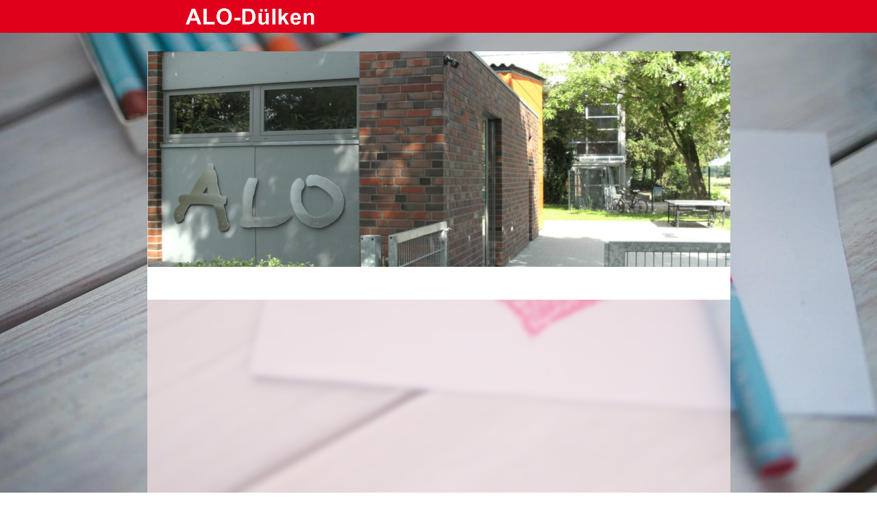

--- FILE ---
content_type: text/html
request_url: https://alo-duelken.de/impressum
body_size: 41540
content:
<!DOCTYPE html>
<html lang="de" class=" cw-server-render-desktop chayns--desktop release" prefix="og: http://ogp.me/ns#" translate="no">
    <head>
      <meta charset="UTF-8">
      <meta name="viewport" content="width=device-width, initial-scale=1.0, user-scalable=no, minimum-scale=1, maximum-scale=1" />
      <meta http-equiv="X-UA-Compatible" content="ie=edge">
      <meta name="theme-color" content="#e0001b" />

      <link rel="dns-prefetch" href="https://cube.tobit.cloud"/>
      <link rel="dns-prefetch" href="https://tsimg.cloud"/>
      <link rel="dns-prefetch" href="https://api.chayns-static.space"/>
      <link rel="dns-prefetch" href="https://tapp.chayns-static.space"/>
      
      <meta property="og:url" content="https://alo-duelken.de/impressum"/><meta property="og:type" content="website"/><meta name="twitter:card" content="summary_large_image"/><meta property="og:title" content="Impressum | alo-duelken"/><title>Impressum | alo-duelken</title><meta property="og:image" content="https://tsimg.cloud/77890-23034/293d6f3095adc3eb2791f48dcd64dbad76859486_w286.png"/><meta name="fb:app_id" content="472449496108149"/>
      

      

      
      

        <link rel="icon" href="https://tsimg.cloud/77890-23034/profile_w144-h144.png" type="image/png">
      <link rel="apple-touch-icon" sizes="57x57" href="https://tsimg.cloud/77890-23034/profile_w57-h57.png" />
<link rel="apple-touch-icon" sizes="76x76" href="https://tsimg.cloud/77890-23034/profile_w76-h76.png" />
<link rel="apple-touch-icon" sizes="114x114" href="https://tsimg.cloud/77890-23034/profile_w114-h114.png" />
<link rel="apple-touch-icon" sizes="228x228" href="https://tsimg.cloud/77890-23034/profile_w228-h228.png" />
<link rel="icon" href="https://tsimg.cloud/77890-23034/profile_w48-h48.png" sizes="48x48" type="image/png">
<link rel="icon" href="https://tsimg.cloud/77890-23034/profile_w96-h96.png" sizes="96x96" type="image/png">
<link rel="icon" href="https://tsimg.cloud/77890-23034/profile_w128-h128.png" sizes="128x128" type="image/png">
<link rel="icon" href="https://tsimg.cloud/77890-23034/profile_w144-h144.png" sizes="144x144" type="image/png">
<link rel="icon" href="https://tsimg.cloud/77890-23034/profile_w192-h192.png" sizes="192x192" type="image/png">
      <link id="chaynsApiCss" rel="stylesheet" type="text/css" href="https://style.tobit.cloud/css/v4.2/?siteId=77890-23034">

      <link rel="stylesheet" href="https://chayns-res.tobit.com/API/v3.1/dialog/css/dialog.css" media="print" onload="this.media='all'">
     
      <link data-chunk="index.client" rel="stylesheet" href="/static/css/index.client.001afd41.im.css"><style data-styled="true" data-styled-version="6.1.18">.lnyUqp{color:var(--chayns-color--text);--chayns-color--100:#ffffff;--chayns-color-rgb--100:255,255,255;--chayns-color--101:#fce6e8;--chayns-color-rgb--101:252,230,232;--chayns-color--102:#f9ccd1;--chayns-color-rgb--102:249,204,209;--chayns-color--103:#f6b3bb;--chayns-color-rgb--103:246,179,187;--chayns-color--104:#f399a4;--chayns-color-rgb--104:243,153,164;--chayns-color--105:#f0808d;--chayns-color-rgb--105:240,128,141;--chayns-color--106:#ec6676;--chayns-color-rgb--106:236,102,118;--chayns-color--107:#e94d5f;--chayns-color-rgb--107:233,77,95;--chayns-color--108:#e63349;--chayns-color-rgb--108:230,51,73;--chayns-color--109:#e31932;--chayns-color-rgb--109:227,25,50;--chayns-color--200:#e4e4e4;--chayns-color-rgb--200:228,228,228;--chayns-color--201:#e4cdd0;--chayns-color-rgb--201:228,205,208;--chayns-color--202:#e3b6bc;--chayns-color-rgb--202:227,182,188;--chayns-color--203:#e3a0a8;--chayns-color-rgb--203:227,160,168;--chayns-color--204:#e28994;--chayns-color-rgb--204:226,137,148;--chayns-color--205:#e27280;--chayns-color-rgb--205:226,114,128;--chayns-color--206:#e25b6b;--chayns-color-rgb--206:226,91,107;--chayns-color--207:#e14457;--chayns-color-rgb--207:225,68,87;--chayns-color--208:#e12e43;--chayns-color-rgb--208:225,46,67;--chayns-color--209:#e0172f;--chayns-color-rgb--209:224,23,47;--chayns-color--300:#242424;--chayns-color-rgb--300:36,36,36;--chayns-color--301:#372023;--chayns-color-rgb--301:55,32,35;--chayns-color--302:#4a1d22;--chayns-color-rgb--302:74,29,34;--chayns-color--303:#5c1921;--chayns-color-rgb--303:92,25,33;--chayns-color--304:#6f1620;--chayns-color-rgb--304:111,22,32;--chayns-color--305:#821220;--chayns-color-rgb--305:130,18,32;--chayns-color--306:#950e1f;--chayns-color-rgb--306:149,14,31;--chayns-color--307:#a80b1e;--chayns-color-rgb--307:168,11,30;--chayns-color--308:#ba071d;--chayns-color-rgb--308:186,7,29;--chayns-color--309:#cd041c;--chayns-color-rgb--309:205,4,28;--chayns-color--400:#ffffff;--chayns-color-rgb--400:255,255,255;--chayns-color--401:#fce6e8;--chayns-color-rgb--401:252,230,232;--chayns-color--402:#f9ccd1;--chayns-color-rgb--402:249,204,209;--chayns-color--403:#f6b3bb;--chayns-color-rgb--403:246,179,187;--chayns-color--404:#f399a4;--chayns-color-rgb--404:243,153,164;--chayns-color--405:#f0808d;--chayns-color-rgb--405:240,128,141;--chayns-color--406:#ec6676;--chayns-color-rgb--406:236,102,118;--chayns-color--407:#e94d5f;--chayns-color-rgb--407:233,77,95;--chayns-color--408:#e63349;--chayns-color-rgb--408:230,51,73;--chayns-color--409:#e31932;--chayns-color-rgb--409:227,25,50;--chayns-color--000:#ffffff;--chayns-color-rgb--000:255,255,255;--chayns-color--001:#f7f7f7;--chayns-color-rgb--001:247,247,247;--chayns-color--002:#e6e6e6;--chayns-color-rgb--002:230,230,230;--chayns-color--003:#bfbfbf;--chayns-color-rgb--003:191,191,191;--chayns-color--004:#999999;--chayns-color-rgb--004:153,153,153;--chayns-color--005:#808080;--chayns-color-rgb--005:128,128,128;--chayns-color--006:#666666;--chayns-color-rgb--006:102,102,102;--chayns-color--007:#404040;--chayns-color-rgb--007:64,64,64;--chayns-color--008:#191919;--chayns-color-rgb--008:25,25,25;--chayns-color--009:#000000;--chayns-color-rgb--009:0,0,0;--chayns-color--secondary-100:#ffffff;--chayns-color-rgb--secondary-100:255,255,255;--chayns-color--secondary-101:#fce6e8;--chayns-color-rgb--secondary-101:252,230,232;--chayns-color--secondary-102:#f9ccd1;--chayns-color-rgb--secondary-102:249,204,209;--chayns-color--secondary-103:#f6b3bb;--chayns-color-rgb--secondary-103:246,179,187;--chayns-color--secondary-104:#f399a4;--chayns-color-rgb--secondary-104:243,153,164;--chayns-color--secondary-105:#f0808d;--chayns-color-rgb--secondary-105:240,128,141;--chayns-color--secondary-106:#ec6676;--chayns-color-rgb--secondary-106:236,102,118;--chayns-color--secondary-107:#e94d5f;--chayns-color-rgb--secondary-107:233,77,95;--chayns-color--secondary-108:#e63349;--chayns-color-rgb--secondary-108:230,51,73;--chayns-color--secondary-109:#e31932;--chayns-color-rgb--secondary-109:227,25,50;--chayns-color--secondary-200:#e4e4e4;--chayns-color-rgb--secondary-200:228,228,228;--chayns-color--secondary-201:#e4cdd0;--chayns-color-rgb--secondary-201:228,205,208;--chayns-color--secondary-202:#e3b6bc;--chayns-color-rgb--secondary-202:227,182,188;--chayns-color--secondary-203:#e3a0a8;--chayns-color-rgb--secondary-203:227,160,168;--chayns-color--secondary-204:#e28994;--chayns-color-rgb--secondary-204:226,137,148;--chayns-color--secondary-205:#e27280;--chayns-color-rgb--secondary-205:226,114,128;--chayns-color--secondary-206:#e25b6b;--chayns-color-rgb--secondary-206:226,91,107;--chayns-color--secondary-207:#e14457;--chayns-color-rgb--secondary-207:225,68,87;--chayns-color--secondary-208:#e12e43;--chayns-color-rgb--secondary-208:225,46,67;--chayns-color--secondary-209:#e0172f;--chayns-color-rgb--secondary-209:224,23,47;--chayns-color--secondary-300:#242424;--chayns-color-rgb--secondary-300:36,36,36;--chayns-color--secondary-301:#372023;--chayns-color-rgb--secondary-301:55,32,35;--chayns-color--secondary-302:#4a1d22;--chayns-color-rgb--secondary-302:74,29,34;--chayns-color--secondary-303:#5c1921;--chayns-color-rgb--secondary-303:92,25,33;--chayns-color--secondary-304:#6f1620;--chayns-color-rgb--secondary-304:111,22,32;--chayns-color--secondary-305:#821220;--chayns-color-rgb--secondary-305:130,18,32;--chayns-color--secondary-306:#950e1f;--chayns-color-rgb--secondary-306:149,14,31;--chayns-color--secondary-307:#a80b1e;--chayns-color-rgb--secondary-307:168,11,30;--chayns-color--secondary-308:#ba071d;--chayns-color-rgb--secondary-308:186,7,29;--chayns-color--secondary-309:#cd041c;--chayns-color-rgb--secondary-309:205,4,28;--chayns-color--secondary-400:#ffffff;--chayns-color-rgb--secondary-400:255,255,255;--chayns-color--secondary-401:#f6f6f6;--chayns-color-rgb--secondary-401:246,246,246;--chayns-color--secondary-402:#eeeeee;--chayns-color-rgb--secondary-402:238,238,238;--chayns-color--secondary-403:#e5e5e5;--chayns-color-rgb--secondary-403:229,229,229;--chayns-color--secondary-404:#dcdcdc;--chayns-color-rgb--secondary-404:220,220,220;--chayns-color--secondary-405:#d4d4d4;--chayns-color-rgb--secondary-405:212,212,212;--chayns-color--secondary-406:#cbcbcb;--chayns-color-rgb--secondary-406:203,203,203;--chayns-color--secondary-407:#c2c2c2;--chayns-color-rgb--secondary-407:194,194,194;--chayns-color--secondary-408:#b9b9b9;--chayns-color-rgb--secondary-408:185,185,185;--chayns-color--secondary-409:#b1b1b1;--chayns-color-rgb--secondary-409:177,177,177;--chayns-color--primary:#e0001b;--chayns-color-rgb--primary:224,0,27;--chayns-color--secondary:#e0001b;--chayns-color-rgb--secondary:224,0,27;--chayns-color--headline:#e0001b;--chayns-color-rgb--headline:224,0,27;--chayns-color--headline-1:#e0001b;--chayns-color-rgb--headline-1:224,0,27;--chayns-color--headline-2:#e0001b;--chayns-color-rgb--headline-2:224,0,27;--chayns-color--headline-3:#e0001b;--chayns-color-rgb--headline-3:224,0,27;--chayns-color--headline-4:#e0001b;--chayns-color-rgb--headline-4:224,0,27;--chayns-color--headline-5:#e0001b;--chayns-color-rgb--headline-5:224,0,27;--chayns-color--text:#222222;--chayns-color-rgb--text:34,34,34;--chayns-color--footer:#808080;--chayns-color-rgb--footer:128,128,128;--chayns-color--cw-body-background:#fce6e8;--chayns-color-rgb--cw-body-background:252,230,232;--chayns-color--red:#976464;--chayns-color-rgb--red:151,100,100;--chayns-color--green:#349044;--chayns-color-rgb--green:52,144,68;--chayns-color--wrong:#96060B;--chayns-color-rgb--wrong:150,6,11;--chayns-color--depend-on-brightness:#e0001b;--chayns-color-rgb--depend-on-brightness:224,0,27;--chayns-color--red-1:#5a0303;--chayns-color-rgb--red-1:90,3,3;--chayns-color--red-2:#96060b;--chayns-color-rgb--red-2:150,6,11;--chayns-color--red-3:#ca8181;--chayns-color-rgb--red-3:202,129,129;--chayns-color--red-4:#e9cccc;--chayns-color-rgb--red-4:233,204,204;--chayns-color--yellow-1:#9F5F00;--chayns-color-rgb--yellow-1:159,95,0;--chayns-color--yellow-2:#FF9800;--chayns-color-rgb--yellow-2:255,152,0;--chayns-color--yellow-3:#FFB74D;--chayns-color-rgb--yellow-3:255,183,77;--chayns-color--yellow-4:#FFF3E0;--chayns-color-rgb--yellow-4:255,243,224;--chayns-color--green-1:#074709;--chayns-color-rgb--green-1:7,71,9;--chayns-color--green-2:#0e7710;--chayns-color-rgb--green-2:14,119,16;--chayns-color--green-3:#85ba87;--chayns-color-rgb--green-3:133,186,135;--chayns-color--green-4:#cde3ce;--chayns-color-rgb--green-4:205,227,206;}/*!sc*/
data-styled.g49[id="sc-eRJQtA"]{content:"lnyUqp,"}/*!sc*/
.ellipsis{overflow:hidden;text-overflow:ellipsis;white-space:nowrap;}/*!sc*/
footer{font-size:0.85rem;color:#888;margin:10px 0 0;}/*!sc*/
footer a{color:#888;letter-spacing:-0.3px;}/*!sc*/
data-styled.g50[id="sc-global-vzyDb1"]{content:"sc-global-vzyDb1,"}/*!sc*/
.ckWcAT{position:relative;padding:0px;}/*!sc*/
.ckWcAT .color-scheme-provider :is(h1,.h1, h2, .h2, h3, .h3, h4, .h4, h5, .h5, h6, .h6):first-child{margin-top:0;}/*!sc*/
data-styled.g181[id="sc-tNJLU"]{content:"ckWcAT,"}/*!sc*/
*,*::before,*::after{box-sizing:border-box;}/*!sc*/
data-styled.g182[id="sc-global-bZiEUh1"]{content:"sc-global-bZiEUh1,"}/*!sc*/
</style>

    </head>
    <body>
      <script>
        if (!/messagePlugin|customtappiframe|^mobileView$|^$/i.test(window.name)) {
            window.name = "";
        }
      </script>
      

      <div id="cw"><div class="sc-tNJLU ckWcAT page-provider"><div class="sc-eRJQtA lnyUqp color-scheme-provider"><div class="cw-background chayns__background-color--101"><div class="background-element scale" style="background-image:url(//tsimg.cloud/77890-23034/e4a83ac89363e641ace397faf3a1a3c17419d1e4.jpg)"></div></div><div class="cw-default"><div style="min-height:calc(100vh - 115px)" class="cw-content"><div class="cw-header"><header class="cw-location-bar no-height"><div class="cw-location-bar-content docked wide"><div class="chayns__background-color--309 cw-location-bar-background" style="background-color:#e0001b;opacity:1;background-size:cover"></div><div class="cw-left" style="opacity:1"><img class="cw-location-logo" alt="" src="//tsimg.cloud/77890-23034/9831c1f23d5fcccdc8a584c0e86b230513137f50_h96.png"/></div><div class="cw-right"><div class="search-input notranslate"><i class="react-chayns-icon fa fa-search search-input__icon react-chayns-icon--clickable" style="color:#fff"></i><div class="input--border-design search-input__input input--bottom-dynamic" style="color:#fff"><div class="input__input-wrapper"><input type="text" id="location-bar__search-input" required="" autoComplete="off" value=""/><label for="location-bar__search-input"><div class="space"></div><div class="ellipsis">Finden</div></label></div></div></div><div style="--chayns-color--text:#222222;--chayns-color--headline:#e0001b"><div class="language-wrapper"></div></div><div style="--chayns-color--text:#222222;--chayns-color--headline:#e0001b"><div class="context--menu-wrapper notranslate"><i style="color:#fff" class="react-chayns-icon ts-ellipsis_v"></i></div></div></div></div></header><div class="cw-location-bar-check-element"></div><div><div style="padding-top:37.016%" class="cw-cover"><div class="cw-cover-content" style="transform:translate3d(0, 0px, 0)"><picture><source media="(min-width: 851px)" srcSet="https://tsimg.cloud/77890-23034/293d6f3095adc3eb2791f48dcd64dbad76859486_w951-h352.png"/><source media="(min-width: 751px)" srcSet="https://tsimg.cloud/77890-23034/293d6f3095adc3eb2791f48dcd64dbad76859486_w851-h315.png"/><source media="(min-width: 651px)" srcSet="https://tsimg.cloud/77890-23034/293d6f3095adc3eb2791f48dcd64dbad76859486_w751-h278.png"/><source media="(min-width: 551px)" srcSet="https://tsimg.cloud/77890-23034/293d6f3095adc3eb2791f48dcd64dbad76859486_w651-h241.png"/><source media="(min-width: 451px)" srcSet="https://tsimg.cloud/77890-23034/293d6f3095adc3eb2791f48dcd64dbad76859486_w551-h204.png"/><source media="(min-width: 351px)" srcSet="https://tsimg.cloud/77890-23034/293d6f3095adc3eb2791f48dcd64dbad76859486_w451-h167.png"/><img class="cw-img" src="https://tsimg.cloud/77890-23034/293d6f3095adc3eb2791f48dcd64dbad76859486_w851-h315.png" alt=""/></picture></div></div></div></div><div class="cw-body-wrapper"><div style="--chayns-color--100:#ffffff;--chayns-color-rgb--100:255, 255, 255;--chayns-color--202:#dddddd;--chayns-color-rgb--202:221, 221, 221;--chayns-color--text:#222222;--chayns-color-rgb--text:34, 34, 34;--chayns-color--headline:#222222;--chayns-color-rgb--headline:34, 34, 34;--chayns-color--primary:#222222;--chayns-color-rgb--primary:34, 34, 34;--ribbon-blur:undefinedpx" class=""><div class="cw-ribbon-menu no-height"><div class="cw-ribbon-menu-bar chayns__background-color--100"><div class="cw-ribbon-menu-content hidden"><div class="cw-nav-button" style="color:#222"><span></span><span></span><span></span></div><div class="cw-ribbon-list"><a href="/aboutus" class="no-link-style chayns__color--202 cw-item"><div class="notranslate cw-link chayns__color--text">Willkommen!</div></a><a href="/ticker" class="no-link-style chayns__color--202 cw-item"><div class="notranslate cw-link chayns__color--text">Aktuell</div></a><div class="cw-popup-wrapper chayns__color--202"><div class="cw-link chayns__color--text"><span class="notranslate">Angebote</span></div><div style="max-height:25px" class="cw-popup chayns__background-color--100"><a href="/generationenkochen" class="no-link-style chayns__color--202 cw-item"><i class="cw-icon chayns__color--headline fa fa-utensils"></i><div class="notranslate cw-link chayns__color--text">Generationenkochen</div></a><a href="/jungeMütterGruppe" class="no-link-style chayns__color--202 cw-item"><i class="cw-icon chayns__color--headline fa ts-message"></i><div class="notranslate cw-link chayns__color--text">Junge Mütter Gruppe</div></a><a href="/backen" class="no-link-style chayns__color--202 cw-item"><i class="cw-icon chayns__color--headline fa fa-utensils"></i><div class="notranslate cw-link chayns__color--text">Backen</div></a><a href="/kindergeburtstag" class="no-link-style chayns__color--202 cw-item"><i class="cw-icon chayns__color--headline fa fa-birthday-cake"></i><div class="notranslate cw-link chayns__color--text">Kindergeburtstag</div></a></div></div><a href="/mitarbeiter" class="no-link-style chayns__color--202 cw-item"><div class="notranslate cw-link chayns__color--text">Mitarbeiter</div></a><a href="/imressum." class="no-link-style chayns__color--202 cw-item"><div class="notranslate cw-link chayns__color--text"> Impressum </div></a><div class="cw-popup-wrapper chayns__color--202 hidden"><div class="cw-link chayns__color--text"><span class="notranslate">Mehr...</span></div><div style="max-height:25px" class="cw-popup chayns__background-color--100"></div></div></div></div><div class="cw-absolute-navigation-wrapper"><div style="--header-bar-opacity:1;--navigation-opacity:1;--navigation-blur:0px;--body-background-opacity:0.65;pointer-events:initial"></div></div></div></div></div><div class="cw-body" style="padding-top:48px"><div class="cw-body-background"><div style="opacity:0.65" class="cw-color cw-body-background-color"></div><div class="cw-backdrop-filter" style="backdrop-filter:blur(3px);-webkit-backdrop-filter:blur(3px)"></div><div class="cw-gradient" style="background:linear-gradient(rgba(0, 0, 0, 0.25) 0%,rgba(0,0,0,0) 100%)"></div></div><div class="cw-main-wrapper"><main class="cw-tapp" style="min-height:100vh"><noscript class="notranslate"><div class="tapp" style="margin-top:20px"><h1>Impressum | alo-duelken</h1><p></p><img src="https://tsimg.cloud/77890-23034/293d6f3095adc3eb2791f48dcd64dbad76859486_w286.png" alt="Impressum | alo-duelken"/><div class="no-javascript-text"></div></div></noscript><div class="cw-fade-tapp cw-tapp-exclusive" style="opacity:1"><iframe title="Page" class="cw-comlink-iframe" name="TappIFrame_77890-23034_210771_undefined_undefined" id="TappIFrame_77890-23034_210771_undefined_undefined" allowfullscreen="" allowpaymentrequest="" allow="geolocation; microphone; camera; autoplay; fullscreen; picture-in-picture; xr-spatial-tracking; encrypted-media; clipboard-read; clipboard-write; payment; screen-wake-lock; local-network-access" data-cw-tapp-id="210771" data-cw-site-id="77890-23034" src="https://tapp.chayns-static.space/imprint/v1/index.html?siteId=77890-23034"></iframe></div></main></div></div></div><div class="cw-shadow-transition"></div></div></div><div class="bottom-bar-placeholder"></div><div data-portal-tappid="210771" data-portal-siteid="77890-23034"></div><div></div></div></div></div>
      <script>window.cwInfo = {"isAdminMode":false,"isSiteIdInUrlRequired":false,"isChaynsApp":false,"isNativeApp":false,"isMobile":false,"isMobileDevice":false,"supportsWebp":true,"clientUserAgent":"Mozilla/5.0 (Macintosh; Intel Mac OS X 10_15_7) AppleWebKit/537.36 (KHTML, like Gecko) Chrome/131.0.0.0 Safari/537.36; ClaudeBot/1.0; +claudebot@anthropic.com)","version":"1.0.1522","basePath":"/","assetPath":"/","urlParameter":{},"startTappId":93,"site":{"displayDomain":"alo-duelken.de","domain":"alo-duelken.de","id":"77890-23034","locationId":158219,"locationPersonId":"143-32085","title":"alo-duelken","logo":"//tsimg.cloud/77890-23034/9831c1f23d5fcccdc8a584c0e86b230513137f50.png","imageTimestamp":1769204880000,"hasImprint":true,"forceColorMode":false,"language":"de","repeatHeaderBackgroundImage":false,"hideRibbonMenuIcon":false,"license":{"model":"basic","isPro":false},"colorSchemeId":2,"designSettings":{"colorMode":0,"color":"#e0001b","fontId":2,"font":{"id":2,"name":"Open Sans","backup":"Tahoma","hasBold":true,"factor":0.995896,"lineHeightFactor":1,"wordSpacing":0,"letterSpacing":0},"fontSizePx":15,"headlineFont":{"id":0,"hasBold":false,"factor":0,"lineHeightFactor":1,"wordSpacing":0,"letterSpacing":0},"iconStyle":0,"backgroundType":1,"backgroundColor":"#bab445","headerBarColor":"#e0001b","accordionLines":true,"cardBorderRadius":0,"cardBackgroundOpacity":1,"cardShadow":0},"paragraphFormats":[],"icon":"https://tsimg.cloud/77890-23034/profile.png"},"tapps":[{"id":-200,"type":10,"showName":"ChaynsID","isShowNameTranslated":true,"icon":"ts-fingerprint","iconStyle":0,"iconType":0,"viewMode":0,"hideFromMenu":false,"uacGroups":[],"tapps":[{"id":439482,"type":1,"showName":"Anmelden","isShowNameTranslated":true,"icon":"ts-fingerprint","iconStyle":0,"iconType":0,"url":"https://login.chayns.net/v3/index.html?color=7D7D7D\u0026colormode=2\u0026siteId=00000\u0026font=2\u0026sso_exclude=6\u0026AppVersion=##version##\u0026lang=##lang##\u0026OS=##os##\u0026TappID=439482","customUrl":"tapp/439482","viewMode":3,"hideFromMenu":false,"uacGroups":[],"tapps":[],"requiresLogin":false,"showMobile":true,"showApp":true,"showDesktop":true,"path":"/tapp/439482","sortId":999,"postTobitAccessToken":false,"useChatHead":false,"minAge":0,"managerUacGroups":[],"clientTokenType":0,"ignoreComingSoon":false,"denyUacGroups":[],"specialType":0,"siteId":"77890-23034","isProOnly":false,"isBeta":false,"mainGroupId":1}],"requiresLogin":false,"showMobile":false,"showApp":false,"showDesktop":false,"sortId":-10002,"postTobitAccessToken":false,"useChatHead":false,"minAge":0,"managerUacGroups":[],"clientTokenType":0,"ignoreComingSoon":false,"denyUacGroups":[],"specialType":0,"siteId":"77890-23034","isProOnly":false,"isBeta":false},{"id":-500,"type":10,"showName":"Standard","isShowNameTranslated":true,"icon":"ts-globe","iconStyle":0,"iconType":0,"viewMode":0,"hideFromMenu":false,"uacGroups":[],"tapps":[{"id":93,"type":1,"showName":"Willkommen!","isShowNameTranslated":true,"icon":"fa-home","iconStyle":0,"iconType":0,"url":"pagemaker_v2:AppWrapper@https://tapp.chayns-static.space/pagemaker/v1/client/v2.remoteEntry.js","customUrl":"aboutus","viewMode":2,"hideFromMenu":false,"uacGroups":[],"tapps":[],"requiresLogin":false,"showMobile":true,"showApp":true,"showDesktop":true,"path":"/aboutus","sortId":100,"postTobitAccessToken":true,"useChatHead":false,"minAge":0,"managerUacGroups":[],"clientTokenType":0,"ignoreComingSoon":false,"denyUacGroups":[],"specialType":0,"siteId":"77890-23034","apiVersion":5,"isProOnly":false,"isBeta":false,"mainGroupId":3},{"id":91958,"type":1,"showName":"Aktuell","isShowNameTranslated":true,"icon":"fa-newspaper","iconStyle":0,"iconType":0,"url":"https://tapp.chayns-static.space/news-overview/v1.000/index.html?fbAlert\u0026AppVersion=##version##\u0026color=##color##\u0026colormode=##colormode##\u0026font=##fontid##\u0026lang=##lang##\u0026OS=##os##\u0026siteId=77890-23034\u0026TappID=91958","customUrl":"ticker","viewMode":2,"hideFromMenu":false,"uacGroups":[],"tapps":[],"requiresLogin":false,"showMobile":true,"showApp":true,"showDesktop":true,"path":"/ticker","sortId":101,"postTobitAccessToken":false,"useChatHead":false,"minAge":0,"managerUacGroups":[],"clientTokenType":0,"ignoreComingSoon":false,"denyUacGroups":[],"specialType":0,"siteId":"77890-23034","isProOnly":false,"isBeta":false,"mainGroupId":3},{"id":433737,"type":6,"showName":"Angebote","isShowNameTranslated":true,"icon":"fa-plus","iconStyle":0,"iconType":0,"viewMode":0,"hideFromMenu":false,"uacGroups":[],"tapps":[{"id":741286,"type":1,"showName":"Generationenkochen","isShowNameTranslated":true,"icon":"fa-utensils","iconStyle":0,"iconType":0,"url":"pagemaker_v2:AppWrapper@https://tapp.chayns-static.space/pagemaker/v1/client/v2.remoteEntry.js","customUrl":"generationenkochen","viewMode":2,"hideFromMenu":false,"uacGroups":[],"tapps":[],"requiresLogin":false,"showMobile":true,"showApp":true,"showDesktop":true,"path":"/generationenkochen","sortId":103,"postTobitAccessToken":true,"useChatHead":false,"minAge":0,"managerUacGroups":[164439],"clientTokenType":0,"ignoreComingSoon":false,"denyUacGroups":[],"specialType":0,"siteId":"77890-23034","apiVersion":5,"isProOnly":false,"isBeta":false,"mainGroupId":3},{"id":427491,"type":1,"showName":"Junge Mütter Gruppe","isShowNameTranslated":true,"icon":"ts-message","iconStyle":0,"iconType":0,"url":"pagemaker_v2:AppWrapper@https://tapp.chayns-static.space/pagemaker/v1/client/v2.remoteEntry.js","customUrl":"jungeMütterGruppe","viewMode":2,"hideFromMenu":false,"uacGroups":[],"tapps":[],"requiresLogin":false,"showMobile":true,"showApp":true,"showDesktop":true,"path":"/jungeMütterGruppe","sortId":105,"postTobitAccessToken":true,"useChatHead":false,"minAge":0,"managerUacGroups":[164439],"clientTokenType":0,"ignoreComingSoon":false,"denyUacGroups":[],"specialType":0,"siteId":"77890-23034","apiVersion":5,"isProOnly":false,"isBeta":false,"mainGroupId":3},{"id":651258,"type":1,"showName":"Backen","isShowNameTranslated":true,"icon":"fa-utensils","iconStyle":0,"iconType":0,"url":"pagemaker_v2:AppWrapper@https://tapp.chayns-static.space/pagemaker/v1/client/v2.remoteEntry.js","customUrl":"backen","viewMode":2,"hideFromMenu":false,"uacGroups":[],"tapps":[],"requiresLogin":false,"showMobile":true,"showApp":true,"showDesktop":true,"path":"/backen","sortId":106,"postTobitAccessToken":true,"useChatHead":false,"minAge":0,"managerUacGroups":[164439],"clientTokenType":0,"ignoreComingSoon":false,"denyUacGroups":[],"specialType":0,"siteId":"77890-23034","apiVersion":5,"isProOnly":false,"isBeta":false,"mainGroupId":3},{"id":427492,"type":1,"showName":"Kindergeburtstag","isShowNameTranslated":true,"icon":"fa-birthday-cake","iconStyle":0,"iconType":0,"url":"pagemaker_v2:AppWrapper@https://tapp.chayns-static.space/pagemaker/v1/client/v2.remoteEntry.js","customUrl":"kindergeburtstag","viewMode":2,"hideFromMenu":false,"uacGroups":[],"tapps":[],"requiresLogin":false,"showMobile":true,"showApp":true,"showDesktop":true,"path":"/kindergeburtstag","sortId":107,"postTobitAccessToken":true,"useChatHead":false,"minAge":0,"managerUacGroups":[164439],"clientTokenType":0,"ignoreComingSoon":false,"denyUacGroups":[],"specialType":0,"siteId":"77890-23034","apiVersion":5,"isProOnly":false,"isBeta":false,"mainGroupId":3}],"requiresLogin":false,"showMobile":false,"showApp":false,"showDesktop":false,"sortId":102,"postTobitAccessToken":false,"useChatHead":false,"minAge":0,"managerUacGroups":[],"clientTokenType":0,"ignoreComingSoon":false,"denyUacGroups":[],"specialType":0,"siteId":"77890-23034","isProOnly":false,"isBeta":false},{"id":438498,"type":1,"showName":"Mitarbeiter","isShowNameTranslated":true,"icon":"fa-users","iconStyle":0,"iconType":0,"url":"pagemaker_v2:AppWrapper@https://tapp.chayns-static.space/pagemaker/v1/client/v2.remoteEntry.js","customUrl":"mitarbeiter","viewMode":4,"hideFromMenu":false,"uacGroups":[],"tapps":[],"requiresLogin":false,"showMobile":true,"showApp":true,"showDesktop":true,"path":"/mitarbeiter","sortId":108,"postTobitAccessToken":true,"useChatHead":false,"minAge":0,"managerUacGroups":[164439],"clientTokenType":0,"ignoreComingSoon":false,"denyUacGroups":[],"specialType":0,"siteId":"77890-23034","apiVersion":5,"isProOnly":false,"isBeta":false,"mainGroupId":3},{"id":543842,"type":1,"showName":" Impressum ","isShowNameTranslated":true,"icon":"fa-plus","iconStyle":0,"iconType":0,"url":"pagemaker_v2:AppWrapper@https://tapp.chayns-static.space/pagemaker/v1/client/v2.remoteEntry.js","customUrl":"imressum.","viewMode":0,"hideFromMenu":false,"uacGroups":[],"tapps":[],"requiresLogin":false,"showMobile":true,"showApp":true,"showDesktop":true,"path":"/imressum.","sortId":110,"postTobitAccessToken":true,"useChatHead":false,"minAge":0,"managerUacGroups":[164439],"clientTokenType":0,"ignoreComingSoon":false,"denyUacGroups":[],"specialType":0,"siteId":"77890-23034","apiVersion":5,"isProOnly":false,"isBeta":false,"mainGroupId":3},{"id":351619,"type":1,"showName":"Coming soon","isShowNameTranslated":true,"icon":"fa-clock","iconStyle":0,"iconType":0,"url":"https://tapp01.tobit.com/tapps/chayns-coming-soon/?AppVersion=##version##\u0026color=##color##\u0026colormode=##colormode##\u0026font=##fontid##\u0026lang=##lang##\u0026OS=##os##\u0026siteId=77890-23034\u0026TappID=351619","customUrl":"tapp/351619","viewMode":0,"hideFromMenu":true,"uacGroups":[],"tapps":[],"requiresLogin":false,"showMobile":true,"showApp":false,"showDesktop":true,"path":"/tapp/351619","sortId":9999,"postTobitAccessToken":false,"useChatHead":false,"minAge":0,"managerUacGroups":[],"clientTokenType":0,"ignoreComingSoon":false,"denyUacGroups":[],"specialType":0,"siteId":"77890-23034","isProOnly":false,"isBeta":false,"mainGroupId":3},{"id":732678,"type":1,"showName":"Pages Suchergebnisse","isShowNameTranslated":true,"icon":"fa-plus","iconStyle":0,"iconType":0,"url":"https://tapp.chayns-static.space/chayns-web/page-search-results/v1/?AppVersion=##version##\u0026color=##color##\u0026colormode=##colormode##\u0026font=##fontid##\u0026lang=##lang##\u0026OS=##os##\u0026siteId=77890-23034\u0026TappID=732678","customUrl":"tapp/732678","viewMode":2,"hideFromMenu":true,"uacGroups":[],"tapps":[],"requiresLogin":false,"showMobile":true,"showApp":true,"showDesktop":true,"path":"/tapp/732678","sortId":9999,"postTobitAccessToken":false,"useChatHead":false,"minAge":0,"managerUacGroups":[],"clientTokenType":0,"ignoreComingSoon":false,"denyUacGroups":[],"specialType":0,"siteId":"77890-23034","apiVersion":5,"isProOnly":false,"isBeta":false,"mainGroupId":3},{"id":772784,"type":1,"showName":"Prrompt Chat","isShowNameTranslated":true,"icon":"fa-plus","iconStyle":0,"iconType":0,"url":"chayns_threads:PrromptDialog@https://tapp.chayns-static.space/chayns-threads/v1/v2.remoteEntry.js?AppVersion=##version##\u0026color=##color##\u0026colormode=##colormode##\u0026font=##fontid##\u0026lang=##lang##\u0026OS=##os##\u0026siteId=77890-23034\u0026TappID=772784","customUrl":"tapp/772784","viewMode":2,"hideFromMenu":true,"uacGroups":[],"tapps":[],"requiresLogin":false,"showMobile":true,"showApp":true,"showDesktop":true,"path":"/tapp/772784","sortId":9999,"postTobitAccessToken":false,"useChatHead":false,"minAge":0,"managerUacGroups":[],"clientTokenType":64,"ignoreComingSoon":false,"denyUacGroups":[],"specialType":0,"siteId":"77890-23034","apiVersion":5,"isProOnly":false,"isBeta":false,"mainGroupId":3},{"id":210771,"type":1,"showName":"Impressum","isShowNameTranslated":true,"icon":"fa-home","iconStyle":0,"iconType":0,"url":"https://tapp.chayns-static.space/imprint/v1/index.html?AppVersion=##version##\u0026color=##color##\u0026colormode=##colormode##\u0026font=##fontid##\u0026lang=##lang##\u0026OS=##os##\u0026siteId=77890-23034\u0026TappID=210771","customUrl":"impressum","viewMode":2,"hideFromMenu":true,"uacGroups":[],"tapps":[],"requiresLogin":false,"showMobile":true,"showApp":true,"showDesktop":true,"path":"/impressum","sortId":999999,"postTobitAccessToken":false,"useChatHead":false,"minAge":0,"tappMetadata":[{"tag":"og:url","value":"https://alo-duelken.de/impressum","canOverride":true,"noPrefix":false},{"tag":"og:description","canOverride":true,"noPrefix":false},{"tag":"og:title","value":"Impressum | alo-duelken","canOverride":true,"noPrefix":false},{"tag":"og:image","value":"https://tsimg.cloud/77890-23034/293d6f3095adc3eb2791f48dcd64dbad76859486_w286.png","canOverride":true,"noPrefix":false}],"managerUacGroups":[],"clientTokenType":0,"ignoreComingSoon":false,"denyUacGroups":[],"specialType":0,"siteId":"77890-23034","apiVersion":5,"isProOnly":false,"isBeta":false,"mainGroupId":3},{"id":492570,"type":1,"showName":"Geld","isShowNameTranslated":true,"icon":"fa-euro-sign","iconStyle":0,"iconType":0,"url":"https://tapp01.tobit.com/tapps/chaynsId/AccountingMoneyTSPN.html?mode=site\u0026color=6E6E6E\u0026font=1\u0026colormode=2\u0026AppVersion=##version##\u0026lang=##lang##\u0026OS=##os##\u0026siteId=77890-23034\u0026TappID=492570","customUrl":"tapp/492570","viewMode":5,"hideFromMenu":true,"uacGroups":[],"tapps":[],"requiresLogin":false,"showMobile":true,"showApp":true,"showDesktop":true,"path":"/tapp/492570","sortId":9999999,"postTobitAccessToken":false,"useChatHead":false,"minAge":0,"managerUacGroups":[],"clientTokenType":0,"ignoreComingSoon":false,"denyUacGroups":[],"specialType":0,"siteId":"77890-23034","isProOnly":false,"isBeta":false,"mainGroupId":3}],"requiresLogin":false,"showMobile":false,"showApp":false,"showDesktop":false,"sortId":100,"postTobitAccessToken":false,"useChatHead":false,"minAge":0,"managerUacGroups":[],"clientTokenType":0,"ignoreComingSoon":false,"denyUacGroups":[],"specialType":0,"siteId":"77890-23034","isProOnly":false,"isBeta":false}],"title":"alo-duelken","settings":{"siteShadow":100,"headerColor":"#e0001b","headerBarOpacity":1,"headerBarBlur":0,"ribbonMenuType":2,"translationEnabled":true,"cover":{"type":0,"seasonAnimation":0,"animationType":0,"showDesktop":false,"showMobile":false,"urls":["https://tsimg.cloud/77890-23034/293d6f3095adc3eb2791f48dcd64dbad76859486.png"]},"background":{"type":1,"url":"//tsimg.cloud/77890-23034/e4a83ac89363e641ace397faf3a1a3c17419d1e4.jpg","color":"#bab445","isRepeat":false,"gradient":{"startColor":"rgba(0, 0, 0, 0.25)","endColor":"rgba(0,0,0,0)","type":1},"canvasBlur":3,"canvasOpacity":0.65},"disposition":{"coverWide":false,"barWide":true,"docked":true,"barOnTop":true,"contentWide":false,"coverDetached":false,"coverHidden":false},"showFooterMenu":false,"showFooterImprint":false,"showFooterPhoneNumber":false,"chatHead":{"active":false},"logoText":"alo-duelken","testLocation":false,"hideFromSearch":false,"autoLoginEnabled":true,"hideWebshadow":false,"ribbonMenuIconColor":"#222","locationBarIconColor":"#fff"},"showWaitCursor":false,"showNavigation":false,"disableRefreshScroll":false,"currentTapp":{"id":210771,"siteId":"77890-23034"},"viewType":0,"loadedInMobileView":false,"environment":"Release","facebookPageId":"341694962974190","selectedTranslationLanguage":"de","soundEnabled":false,"tappAfterLogin":0,"textStrings":{"txt_chayns_chaynsweb_wait_cursor_text":"Es tut uns leid, dass Du warten musst. Das dauert gerade länger als es eigentlich sollte...","txt_chayns_chaynsweb_coming_soon_headline":"Coming very soon!","txt_chayns_chaynsweb_coming_soon_description":"%%domainName%% ist bald verfügbar. Melde Dich an, um auf dem Laufenden zu bleiben.","txt_chayns_chaynsweb_mobile_view_default_text":"\u003ch1\u003eMach's mobil!\u003c/h1\u003e\u003cp\u003eAm Wohlsten fühlt sich ##locationname## auf Deinem Smartphone. Damit hast Du alle Events und Neuigkeiten immer in Deiner Hosentasche. Wenn Dir das gerade lieber ist, kannst Du unsere Seite natürlich auch am ##desktop## durchstöbern.\u003c/p\u003e","txt_chayns_chaynsweb_dialog_min_age":"Für die Nutzung dieses Angebots, musst Du mindestens ##minAge## Jahre alt sein.","txt_chayns_chaynsweb_dialog_date_select_description":"Für dieses Angebot gilt eine Altersbeschränkung. Bitte trage Dein Geburtsdatum ein.","txt_chayns_chaynsweb_dialog_redirect_description":"Du wurdest weitergeleitet, da für die aufgerufene Page eine Altersbeschränkung besteht. Bitte melde Dich an, um Dein Alter zu bestätigen. ","txt_chayns_chaynsweb_footer_chayns_lettering":"chayns.site | Die offene Plattform für Deine Sites im Web.","txt_chayns_chaynsweb_ribbon_menu_more":"Mehr...","txt_chayns_chaynsweb_privacy":"Datenschutz","txt_chayns_chaynsweb_price":"Lizenzen und Preise","txt_chayns_chaynsweb_imprint":"Impressum","txt_chayns_chaynsweb_translation_language":"Sprache","txt_chayns_chaynsweb_context_menu_share":"Teilen","txt_chayns_chaynsweb_context_menu_add_to_home":"Zum Startbildschirm","txt_chayns_chaynsweb_admin_switch_tooltip":"Weitere Funktionen anzeigen","txt_chayns_chaynsweb_admin_switch_hint":"Hier schaltest Du zwischen Besucher- und Bearbeitungs-Modus um.","txt_chayns_components_sharingbar_whatsapp":"WhatsApp","txt_chayns_components_sharingbar_mail":"Mail","txt_chayns_components_sharingbar_facebook":"Facebook","txt_chayns_components_sharingbar_twitter":"Twitter","txt_chayns_components_sharingbar_qrcode":"QR-Code","txt_chayns_components_sharingbar_share":"Teilen","txt_chayns_components_sharingbar_copy":"Zwischenablage","txt_chayns_chaynsweb_dialog_min_age_confirm":"Du bist am ##birthDay## geboren, also ##age## Jahre alt. Achtung: Du kannst diese Angabe nicht mehr ändern.","txt_chayns_chaynsweb_guarded_accounts_menu_logout_button":"Abmelden","txt_chayns_chaynsweb_guarded_accounts_menu_search_input_placeholder":"Finden","txt_chayns_chaynsweb_guarded_accounts_menu_no_results":"Keine Ergebnisse","txt_chayns_chaynsweb_staging_api_v5_pages":"tapp-staging.chayns-static.space/chayns-money/v2/AccountingMoney.html?mode=site;tapp-staging.chayns-static.space/id-check/v1/index.html;tapp-staging.chayns-static.space/admin/site-data/v1/index.html;tapp-staging.chayns-static.space/admin/device/v2/index.html;tapp-staging.chayns-static.space/admin/system/v1/system.html;tapp-staging.chayns-static.space/admin/system/v1/appSettings.html;tapp-staging.chayns-static.space/microshop/frontend/v5/index.html;tapp-staging.chayns-static.space/chayns-space-ide/v2/index.html;https://tapp-staging.chayns-static.space/admin/connections/v1/;https://tapp-staging.chayns-static.space/intercom/v3.1/remoteEntry.js;intercom/v3.1/full-view/index.html;tapp-staging.chayns-static.space/chayns-space/v2/index.html;tapp-staging.chayns-static.space/chayns-events/v5/index.html;tapp-staging.chayns-static.space/private-chayns-space/v2/index.html;tapp-staging.chayns-static.space/chayns-money/v3/PrivateMoney.html","txt_chayns_chaynsweb_unnamed_site":"Unbenannte Site","txt_chayns_chaynsweb_coming_soon_hint":"Deine Site ist aktuell nicht öffentlich. Du kannst diese ##here## veröffentlichen.","txt_chayns_chaynsweb_footer_chayns_lettering_link":"https://tobit.com/chayns","txt_chayns_chaynsweb_find":"Finden","txt_chayns_chaynsweb_context_menu_add_to_chayns_home":"Zum chayns Startbildschirm hinzufügen","txt_chayns_chaynsweb_disable_global_notifications":"0","txt_chayns_chaynsweb_redirect_to_page":"Weiterlesen","txt_chayns_chaynsweb_advent_calendar_hint":"NEU: Der Adventskalender für Deine Community! Jetzt einrichten und begeistern. ##link##!","txt_chayns_chaynsweb_advent_calendar_hint_link":"Kostenlos","txt_chayns_chaynsweb_licenses":"Lizenzen","txt_chayns_chaynsweb_pricing":"Preise","txt_chayns_chaynsweb_no_cookie_hint":"Cookies sind deaktiviert. Bitte aktivieren Sie Cookies in Ihren Browsereinstellungen.","txt_chayns_chaynsweb_old_browser_hint":"Wir empfehlen ein Upgrade auf die neuste Version Deines Browsers, damit der volle Funktionsumfang von chayns gewährleistet werden kann. \u003ca target=\"_blank\" href=\"https://www.microsoft.com/en-us/windows/microsoft-edge\"\u003eMicrosoft Edge\u003c/a\u003e, \u003ca target=\"_blank\" href=\"https://www.google.com/chrome/\"\u003e Google Chrome \u003c/a\u003e oder \u003ca target=\"_blank\" href=\"https://www.mozilla.org/de/firefox/new/\"\u003eFirefox\u003c/a\u003e.","txt_chayns_chaynsweb_offline_hint":"Du bist offline. Bitte stelle sicher, dass Du eine Verbindung zum Internet hast.","txt_chayns_chaynsweb_session_expired_hint":"Verbindung zum Server konnte nicht hergestellt werden. Bitte prüfe deine Internetverbindung oder versuche es später erneut.","txt_chayns_chaynsweb_login_not_available_cross_origin_iframe":"Anmeldung ist in der eingebetteten Ansicht nicht möglich."},"kibanaLink":"https://kibana.tobit.com/app/kibana#/discover?\u0026_a=(columns:!(log_type,level,app_name,message,section,duration,ex_data.message),filters:!((query:(match:(req_guid:(query:'d0c22b92-b7d4-01f2-d8a7-ad9aafcab40c',type:phrase))))),index:'t-*')","currentTappShowname":"Impressum","currentUrl":"https://alo-duelken.de/impressum","hasMetaData":false,"browserLanguage":"de","isChaynsDeElectron":false,"trustedDomains":[".tobit.com",".chayns.net",".tobit.cloud",".chayns-static.space",".az-chayns.space",".tobit.ag","localhost","127.0.0.1","::1"],"startPageRedirect":false,"preloadTapp":true,"webViewOffset":0,"isClientDark":false,"isNavigationExpanded":false,"preferredTappIds":[],"customCookies":{},"initChaynsInfoContext":false,"preventHistory":false,"backButtonMode":0,"coverFrameHeight":12,"coverLoaded":210771,"hideIFrame":false,"hotCardsHeight":0,"isBackdropFilterEnabled":true,"tappInfoContext":null}</script>

      <script id="__LOADABLE_REQUIRED_CHUNKS__" type="application/json">[]</script><script id="__LOADABLE_REQUIRED_CHUNKS___ext" type="application/json">{"namedChunks":[]}</script>
<script data-chunk="index.client" src="/static/js/lib-polyfill.js?ce6cfad639fae655"></script>
<script async data-chunk="index.client" src="/static/js/lib-react.js?b4d7dc797a470761"></script>
<script async data-chunk="index.client" src="/static/js/557.js?69983394548798ae"></script>
<script async data-chunk="index.client" src="/static/js/index.client.js?c66e0ec5b66314b6"></script>

      <script src="https://api.chayns-static.space/js/v4.0/chayns.min.js#chayns-load-all-tapp-infos" onload="typeof window.chaynsReady === 'function' && window.chaynsReady()"></script>
      <script defer src="https://chayns-res.tobit.com/API/v3.1/dialog/js/dialog.min.js?v=3"></script>

      <img src="https://alo-duelken.de/api/statistics/Views.png" alt="" style="display: none;" />
      <img src="https://alo-duelken.de/api/statistics/ActiveUser.png" alt="" style="display: none;" />
    </body>
  </html>


--- FILE ---
content_type: text/css
request_url: https://style.tobit.cloud/css/v4.2/?siteId=77890-23034
body_size: 25900
content:
/*! normalize.css v8.0.0 | MIT License | github.com/necolas/normalize.css */@import url("https://api.chayns-static.space/font/NotoColorEmoji/v1/font.css");@import url("https://api.chayns-static.space/font-awesome/v7/css/all.min.css");@import url("https://api.chayns-static.space/font-awesome/v7/css/v6-font-face.css");@import url("https://api.chayns-static.space/font-ts/font-ts.css");html{line-height:1.15;-webkit-text-size-adjust:100%}body{margin:0}h1{font-size:2em;margin:0.67em 0}hr{box-sizing:content-box;height:0;overflow:visible}pre{font-family:monospace, monospace;font-size:1em}a{background-color:transparent}abbr[title]{border-bottom:none;text-decoration:underline;-webkit-text-decoration:underline dotted;text-decoration:underline dotted}b,strong{font-weight:bolder}code,kbd,samp{font-family:monospace, monospace;font-size:1em}small{font-size:80%}sub,sup{font-size:75%;line-height:0;position:relative;vertical-align:baseline}sub{bottom:-0.25em}sup{top:-0.5em}img{border-style:none}button,input,optgroup,select{font-family:inherit;font-size:100%;line-height:1.15;margin:0}textarea{font-family:inherit;font-size:100%;line-height:1.65;margin:0}button,input{overflow:visible}button,select{text-transform:none}button,[type="button"],[type="reset"],[type="submit"]{-webkit-appearance:button}button::-moz-focus-inner,[type="button"]::-moz-focus-inner,[type="reset"]::-moz-focus-inner,[type="submit"]::-moz-focus-inner{border-style:none;padding:0}button:-moz-focusring,[type="button"]:-moz-focusring,[type="reset"]:-moz-focusring,[type="submit"]:-moz-focusring{outline:1px dotted ButtonText}fieldset{padding:0.35em 0.75em 0.625em}legend{box-sizing:border-box;color:inherit;display:table;max-width:100%;padding:0;white-space:normal}progress{vertical-align:baseline}textarea{overflow:auto}[type="checkbox"],[type="radio"]{box-sizing:border-box;padding:0}[type="number"]::-webkit-inner-spin-button,[type="number"]::-webkit-outer-spin-button{height:auto}[type="search"]{-webkit-appearance:textfield;outline-offset:-2px}[type="search"]::-webkit-search-decoration{-webkit-appearance:none}::-webkit-file-upload-button{-webkit-appearance:button;font:inherit}details{display:block}summary{display:list-item}template{display:none}[hidden]{display:none}*:not(.button--show-focus),*:before,*:after{-webkit-tap-highlight-color:rgba(0,0,0,0);outline:none}h1,h2,h3,h4,h5,h6,p,blockquote,pre,dl,dd,form,fieldset,legend,table,th,td,caption,hr{margin:0;padding:0}img{font-style:italic}label,textarea,button,select,option{cursor:pointer}input:active,input:focus,textarea:active,textarea:focus{cursor:text;outline:none}button{border:0}.ellipsis{text-overflow:ellipsis;white-space:nowrap;overflow:hidden}@font-face{font-family:"Open Sans";font-style:normal;font-weight:normal;src:local("Open Sans"),local("Open Sans"),url(https://api.chayns-static.space/font/Open%20Sans/Regular.woff2) format("woff2"),url(https://api.chayns-static.space/font/Open%20Sans/Regular.woff) format("woff"),url(https://api.chayns-static.space/font/Open%20Sans/Regular.ttf) format("truetype"),url(https://api.chayns-static.space/font/Open%20Sans/Regular.svg) format("svg");unicode-range:U+0020-00FF, U+20A0-20CF, U+2122, U+2000-206F}@font-face{font-family:"Open Sans";font-style:italic;font-weight:normal;src:local("Open Sans Italic"),local("Open Sans-Italic"),url(https://api.chayns-static.space/font/Open%20Sans/Italic.woff2) format("woff2"),url(https://api.chayns-static.space/font/Open%20Sans/Italic.woff) format("woff"),url(https://api.chayns-static.space/font/Open%20Sans/Italic.ttf) format("truetype"),url(https://api.chayns-static.space/font/Open%20Sans/Italic.svg) format("svg");unicode-range:U+0020-00FF, U+20A0-20CF, U+2122, U+2000-206F}@font-face{font-family:"Open Sans";font-style:normal;font-weight:bold;src:local("Open Sans Bold"),local("Open Sans-Bold"),url(https://api.chayns-static.space/font/Open%20Sans/Bold.woff2) format("woff2"),url(https://api.chayns-static.space/font/Open%20Sans/Bold.woff) format("woff"),url(https://api.chayns-static.space/font/Open%20Sans/Bold.ttf) format("truetype"),url(https://api.chayns-static.space/font/Open%20Sans/Bold.svg) format("svg");unicode-range:U+0020-00FF, U+20A0-20CF, U+2122, U+2000-206F}@font-face{font-family:"Open Sans";font-style:italic;font-weight:bold;src:local("Open Sans Bold Italic"),local("Open Sans-BoldItalic"),url(https://api.chayns-static.space/font/Open%20Sans/ItalicBold.woff2) format("woff2"),url(https://api.chayns-static.space/font/Open%20Sans/ItalicBold.woff) format("woff"),url(https://api.chayns-static.space/font/Open%20Sans/ItalicBold.ttf) format("truetype"),url(https://api.chayns-static.space/font/Open%20Sans/ItalicBold.svg) format("svg");unicode-range:U+0020-00FF, U+20A0-20CF, U+2122, U+2000-206F}@font-face{font-family:"Roboto Medium";font-style:normal;font-weight:normal;src:local("Roboto Medium"),local("Roboto Medium"),url(https://api.chayns-static.space/font/Roboto%20Medium/Regular.woff2) format("woff2"),url(https://api.chayns-static.space/font/Roboto%20Medium/Regular.woff) format("woff"),url(https://api.chayns-static.space/font/Roboto%20Medium/Regular.ttf) format("truetype"),url(https://api.chayns-static.space/font/Roboto%20Medium/Regular.svg) format("svg");unicode-range:U+0020-00FF, U+20A0-20CF, U+2122, U+2000-206F}@font-face{font-family:"Roboto Medium";font-style:italic;font-weight:normal;src:local("Roboto Medium Italic"),local("Roboto Medium-Italic"),url(https://api.chayns-static.space/font/Roboto%20Medium/Italic.woff2) format("woff2"),url(https://api.chayns-static.space/font/Roboto%20Medium/Italic.woff) format("woff"),url(https://api.chayns-static.space/font/Roboto%20Medium/Italic.ttf) format("truetype"),url(https://api.chayns-static.space/font/Roboto%20Medium/Italic.svg) format("svg");unicode-range:U+0020-00FF, U+20A0-20CF, U+2122, U+2000-206F}@font-face{font-family:"Roboto Medium";font-style:normal;font-weight:bold;src:local("Roboto Medium Bold"),local("Roboto Medium-Bold"),url(https://api.chayns-static.space/font/Roboto%20Medium/Bold.woff2) format("woff2"),url(https://api.chayns-static.space/font/Roboto%20Medium/Bold.woff) format("woff"),url(https://api.chayns-static.space/font/Roboto%20Medium/Bold.ttf) format("truetype"),url(https://api.chayns-static.space/font/Roboto%20Medium/Bold.svg) format("svg");unicode-range:U+0020-00FF, U+20A0-20CF, U+2122, U+2000-206F}@font-face{font-family:"Roboto Medium";font-style:italic;font-weight:bold;src:local("Roboto Medium Bold Italic"),local("Roboto Medium-BoldItalic"),url(https://api.chayns-static.space/font/Roboto%20Medium/ItalicBold.woff2) format("woff2"),url(https://api.chayns-static.space/font/Roboto%20Medium/ItalicBold.woff) format("woff"),url(https://api.chayns-static.space/font/Roboto%20Medium/ItalicBold.ttf) format("truetype"),url(https://api.chayns-static.space/font/Roboto%20Medium/ItalicBold.svg) format("svg");unicode-range:U+0020-00FF, U+20A0-20CF, U+2122, U+2000-206F}@font-face{font-family:'FontTS';src:url("https://api.chayns-static.space/font-ts/FontTS.latest.ttf") format("truetype");font-weight:normal;font-style:normal}@font-face{font-family:'Verified-chaynsID';src:url(https://api.chayns-static.space/font-vcid/Verified-chaynsID.woff2) format("woff2"),url(https://api.chayns-static.space/font-vcid/Verified-chaynsID.woff2) format("woff"),url(https://api.chayns-static.space/font-vcid/Verified-chaynsID.woff2) format("woff"),url(https://api.chayns-static.space/font-vcid/Verified-chaynsID.ttf) format("truetype"),url(https://api.chayns-static.space/font-vcid/Verified-chaynsID.svg) format("svg");font-weight:normal;font-style:normal;font-display:block}[class^="vcid-"],[class*=" vcid-"]{font-family:'Verified-chaynsID' !important;speak:never;font-style:normal;font-weight:normal;font-variant:normal;text-transform:none;line-height:1;font-size:0.8em;-webkit-font-smoothing:antialiased;-moz-osx-font-smoothing:grayscale}.vcid-check,.vcid-check--blue,.vcid-check--gray{margin-left:0.2em}.vcid-check:before{content:"\e906"}.vcid-check--gray>:first-child:before{content:"\e900";color:#333}.vcid-check--gray>:nth-child(2):before{content:"\e901";margin-left:-1em;color:#fff}.vcid-check--gray>:nth-child(3):before{content:"\e902";margin-left:-1em;color:#fff}.vcid-check--blue>:first-child:before{content:"\e903";color:#5890ff}.vcid-check--blue>:nth-child(2):before{content:"\e904";margin-left:-1em;color:#fff}.vcid-check--blue>:nth-child(3):before{content:"\e905";margin-left:-1em;color:#fff}.chayns-os--ios .input[required]+label[data-placeholder]{margin-top:calc(1px - 1.8em)}html.chayns--desktop.chayns--exclusive .tapp{padding:45px 55px 30px}.chayns__background-color{background-color:#e0001b;background-color:var(--chayns-color--primary)}.chayns__color{color:#e0001b;color:var(--chayns-color--primary)}.chayns__border-color{border-color:#e0001b;border-color:var(--chayns-color--primary)}.chayns__background-color--000{background-color:#fff;background-color:var(--chayns-color--000)}.chayns__color--000{color:#fff;color:var(--chayns-color--000)}.chayns__border-color--000{border-color:#fff;border-color:var(--chayns-color--000)}.chayns__background-color--000i{background-color:#fff !important;background-color:var(--chayns-color--000) !important}.chayns__color--000i{color:#fff !important;color:var(--chayns-color--000) !important}.chayns__border-color--000i{border-color:#fff !important;border-color:var(--chayns-color--000) !important}.chayns__background-color--001{background-color:#f7f7f7;background-color:var(--chayns-color--001)}.chayns__color--001{color:#f7f7f7;color:var(--chayns-color--001)}.chayns__border-color--001{border-color:#f7f7f7;border-color:var(--chayns-color--001)}.chayns__background-color--001i{background-color:#f7f7f7 !important;background-color:var(--chayns-color--001) !important}.chayns__color--001i{color:#f7f7f7 !important;color:var(--chayns-color--001) !important}.chayns__border-color--001i{border-color:#f7f7f7 !important;border-color:var(--chayns-color--001) !important}.chayns__background-color--002{background-color:#e6e6e6;background-color:var(--chayns-color--002)}.chayns__color--002{color:#e6e6e6;color:var(--chayns-color--002)}.chayns__border-color--002{border-color:#e6e6e6;border-color:var(--chayns-color--002)}.chayns__background-color--002i{background-color:#e6e6e6 !important;background-color:var(--chayns-color--002) !important}.chayns__color--002i{color:#e6e6e6 !important;color:var(--chayns-color--002) !important}.chayns__border-color--002i{border-color:#e6e6e6 !important;border-color:var(--chayns-color--002) !important}.chayns__background-color--003{background-color:#bfbfbf;background-color:var(--chayns-color--003)}.chayns__color--003{color:#bfbfbf;color:var(--chayns-color--003)}.chayns__border-color--003{border-color:#bfbfbf;border-color:var(--chayns-color--003)}.chayns__background-color--003i{background-color:#bfbfbf !important;background-color:var(--chayns-color--003) !important}.chayns__color--003i{color:#bfbfbf !important;color:var(--chayns-color--003) !important}.chayns__border-color--003i{border-color:#bfbfbf !important;border-color:var(--chayns-color--003) !important}.chayns__background-color--004{background-color:#999;background-color:var(--chayns-color--004)}.chayns__color--004{color:#999;color:var(--chayns-color--004)}.chayns__border-color--004{border-color:#999;border-color:var(--chayns-color--004)}.chayns__background-color--004i{background-color:#999 !important;background-color:var(--chayns-color--004) !important}.chayns__color--004i{color:#999 !important;color:var(--chayns-color--004) !important}.chayns__border-color--004i{border-color:#999 !important;border-color:var(--chayns-color--004) !important}.chayns__background-color--005{background-color:gray;background-color:var(--chayns-color--005)}.chayns__color--005{color:gray;color:var(--chayns-color--005)}.chayns__border-color--005{border-color:gray;border-color:var(--chayns-color--005)}.chayns__background-color--005i{background-color:gray !important;background-color:var(--chayns-color--005) !important}.chayns__color--005i{color:gray !important;color:var(--chayns-color--005) !important}.chayns__border-color--005i{border-color:gray !important;border-color:var(--chayns-color--005) !important}.chayns__background-color--006{background-color:#666;background-color:var(--chayns-color--006)}.chayns__color--006{color:#666;color:var(--chayns-color--006)}.chayns__border-color--006{border-color:#666;border-color:var(--chayns-color--006)}.chayns__background-color--006i{background-color:#666 !important;background-color:var(--chayns-color--006) !important}.chayns__color--006i{color:#666 !important;color:var(--chayns-color--006) !important}.chayns__border-color--006i{border-color:#666 !important;border-color:var(--chayns-color--006) !important}.chayns__background-color--007{background-color:#404040;background-color:var(--chayns-color--007)}.chayns__color--007{color:#404040;color:var(--chayns-color--007)}.chayns__border-color--007{border-color:#404040;border-color:var(--chayns-color--007)}.chayns__background-color--007i{background-color:#404040 !important;background-color:var(--chayns-color--007) !important}.chayns__color--007i{color:#404040 !important;color:var(--chayns-color--007) !important}.chayns__border-color--007i{border-color:#404040 !important;border-color:var(--chayns-color--007) !important}.chayns__background-color--008{background-color:#1a1a1a;background-color:var(--chayns-color--008)}.chayns__color--008{color:#1a1a1a;color:var(--chayns-color--008)}.chayns__border-color--008{border-color:#1a1a1a;border-color:var(--chayns-color--008)}.chayns__background-color--008i{background-color:#1a1a1a !important;background-color:var(--chayns-color--008) !important}.chayns__color--008i{color:#1a1a1a !important;color:var(--chayns-color--008) !important}.chayns__border-color--008i{border-color:#1a1a1a !important;border-color:var(--chayns-color--008) !important}.chayns__background-color--009{background-color:#000;background-color:var(--chayns-color--009)}.chayns__color--009{color:#000;color:var(--chayns-color--009)}.chayns__border-color--009{border-color:#000;border-color:var(--chayns-color--009)}.chayns__background-color--009i{background-color:#000 !important;background-color:var(--chayns-color--009) !important}.chayns__color--009i{color:#000 !important;color:var(--chayns-color--009) !important}.chayns__border-color--009i{border-color:#000 !important;border-color:var(--chayns-color--009) !important}.chayns__background-color--100{background-color:#fff;background-color:var(--chayns-color--100)}.chayns__color--100{color:#fff;color:var(--chayns-color--100)}.chayns__border-color--100{border-color:#fff;border-color:var(--chayns-color--100)}.chayns__background-color--100i{background-color:#fff !important;background-color:var(--chayns-color--100) !important}.chayns__color--100i{color:#fff !important;color:var(--chayns-color--100) !important}.chayns__border-color--100i{border-color:#fff !important;border-color:var(--chayns-color--100) !important}.chayns__background-color--101{background-color:#fce6e8;background-color:var(--chayns-color--101)}.chayns__color--101{color:#fce6e8;color:var(--chayns-color--101)}.chayns__border-color--101{border-color:#fce6e8;border-color:var(--chayns-color--101)}.chayns__background-color--101i{background-color:#fce6e8 !important;background-color:var(--chayns-color--101) !important}.chayns__color--101i{color:#fce6e8 !important;color:var(--chayns-color--101) !important}.chayns__border-color--101i{border-color:#fce6e8 !important;border-color:var(--chayns-color--101) !important}.chayns__background-color--102{background-color:#f9ccd1;background-color:var(--chayns-color--102)}.chayns__color--102{color:#f9ccd1;color:var(--chayns-color--102)}.chayns__border-color--102{border-color:#f9ccd1;border-color:var(--chayns-color--102)}.chayns__background-color--102i{background-color:#f9ccd1 !important;background-color:var(--chayns-color--102) !important}.chayns__color--102i{color:#f9ccd1 !important;color:var(--chayns-color--102) !important}.chayns__border-color--102i{border-color:#f9ccd1 !important;border-color:var(--chayns-color--102) !important}.chayns__background-color--103{background-color:#f6b3bb;background-color:var(--chayns-color--103)}.chayns__color--103{color:#f6b3bb;color:var(--chayns-color--103)}.chayns__border-color--103{border-color:#f6b3bb;border-color:var(--chayns-color--103)}.chayns__background-color--103i{background-color:#f6b3bb !important;background-color:var(--chayns-color--103) !important}.chayns__color--103i{color:#f6b3bb !important;color:var(--chayns-color--103) !important}.chayns__border-color--103i{border-color:#f6b3bb !important;border-color:var(--chayns-color--103) !important}.chayns__background-color--104{background-color:#f399a4;background-color:var(--chayns-color--104)}.chayns__color--104{color:#f399a4;color:var(--chayns-color--104)}.chayns__border-color--104{border-color:#f399a4;border-color:var(--chayns-color--104)}.chayns__background-color--104i{background-color:#f399a4 !important;background-color:var(--chayns-color--104) !important}.chayns__color--104i{color:#f399a4 !important;color:var(--chayns-color--104) !important}.chayns__border-color--104i{border-color:#f399a4 !important;border-color:var(--chayns-color--104) !important}.chayns__background-color--105{background-color:#f0808d;background-color:var(--chayns-color--105)}.chayns__color--105{color:#f0808d;color:var(--chayns-color--105)}.chayns__border-color--105{border-color:#f0808d;border-color:var(--chayns-color--105)}.chayns__background-color--105i{background-color:#f0808d !important;background-color:var(--chayns-color--105) !important}.chayns__color--105i{color:#f0808d !important;color:var(--chayns-color--105) !important}.chayns__border-color--105i{border-color:#f0808d !important;border-color:var(--chayns-color--105) !important}.chayns__background-color--106{background-color:#ec6676;background-color:var(--chayns-color--106)}.chayns__color--106{color:#ec6676;color:var(--chayns-color--106)}.chayns__border-color--106{border-color:#ec6676;border-color:var(--chayns-color--106)}.chayns__background-color--106i{background-color:#ec6676 !important;background-color:var(--chayns-color--106) !important}.chayns__color--106i{color:#ec6676 !important;color:var(--chayns-color--106) !important}.chayns__border-color--106i{border-color:#ec6676 !important;border-color:var(--chayns-color--106) !important}.chayns__background-color--107{background-color:#e94d5f;background-color:var(--chayns-color--107)}.chayns__color--107{color:#e94d5f;color:var(--chayns-color--107)}.chayns__border-color--107{border-color:#e94d5f;border-color:var(--chayns-color--107)}.chayns__background-color--107i{background-color:#e94d5f !important;background-color:var(--chayns-color--107) !important}.chayns__color--107i{color:#e94d5f !important;color:var(--chayns-color--107) !important}.chayns__border-color--107i{border-color:#e94d5f !important;border-color:var(--chayns-color--107) !important}.chayns__background-color--108{background-color:#e63349;background-color:var(--chayns-color--108)}.chayns__color--108{color:#e63349;color:var(--chayns-color--108)}.chayns__border-color--108{border-color:#e63349;border-color:var(--chayns-color--108)}.chayns__background-color--108i{background-color:#e63349 !important;background-color:var(--chayns-color--108) !important}.chayns__color--108i{color:#e63349 !important;color:var(--chayns-color--108) !important}.chayns__border-color--108i{border-color:#e63349 !important;border-color:var(--chayns-color--108) !important}.chayns__background-color--109{background-color:#e31a32;background-color:var(--chayns-color--109)}.chayns__color--109{color:#e31a32;color:var(--chayns-color--109)}.chayns__border-color--109{border-color:#e31a32;border-color:var(--chayns-color--109)}.chayns__background-color--109i{background-color:#e31a32 !important;background-color:var(--chayns-color--109) !important}.chayns__color--109i{color:#e31a32 !important;color:var(--chayns-color--109) !important}.chayns__border-color--109i{border-color:#e31a32 !important;border-color:var(--chayns-color--109) !important}.chayns__background-color--200{background-color:#e4e4e4;background-color:var(--chayns-color--200)}.chayns__color--200{color:#e4e4e4;color:var(--chayns-color--200)}.chayns__border-color--200{border-color:#e4e4e4;border-color:var(--chayns-color--200)}.chayns__background-color--200i{background-color:#e4e4e4 !important;background-color:var(--chayns-color--200) !important}.chayns__color--200i{color:#e4e4e4 !important;color:var(--chayns-color--200) !important}.chayns__border-color--200i{border-color:#e4e4e4 !important;border-color:var(--chayns-color--200) !important}.chayns__background-color--201{background-color:#e4cdd0;background-color:var(--chayns-color--201)}.chayns__color--201{color:#e4cdd0;color:var(--chayns-color--201)}.chayns__border-color--201{border-color:#e4cdd0;border-color:var(--chayns-color--201)}.chayns__background-color--201i{background-color:#e4cdd0 !important;background-color:var(--chayns-color--201) !important}.chayns__color--201i{color:#e4cdd0 !important;color:var(--chayns-color--201) !important}.chayns__border-color--201i{border-color:#e4cdd0 !important;border-color:var(--chayns-color--201) !important}.chayns__background-color--202{background-color:#e3b6bc;background-color:var(--chayns-color--202)}.chayns__color--202{color:#e3b6bc;color:var(--chayns-color--202)}.chayns__border-color--202{border-color:#e3b6bc;border-color:var(--chayns-color--202)}.chayns__background-color--202i{background-color:#e3b6bc !important;background-color:var(--chayns-color--202) !important}.chayns__color--202i{color:#e3b6bc !important;color:var(--chayns-color--202) !important}.chayns__border-color--202i{border-color:#e3b6bc !important;border-color:var(--chayns-color--202) !important}.chayns__background-color--203{background-color:#e3a0a8;background-color:var(--chayns-color--203)}.chayns__color--203{color:#e3a0a8;color:var(--chayns-color--203)}.chayns__border-color--203{border-color:#e3a0a8;border-color:var(--chayns-color--203)}.chayns__background-color--203i{background-color:#e3a0a8 !important;background-color:var(--chayns-color--203) !important}.chayns__color--203i{color:#e3a0a8 !important;color:var(--chayns-color--203) !important}.chayns__border-color--203i{border-color:#e3a0a8 !important;border-color:var(--chayns-color--203) !important}.chayns__background-color--204{background-color:#e28994;background-color:var(--chayns-color--204)}.chayns__color--204{color:#e28994;color:var(--chayns-color--204)}.chayns__border-color--204{border-color:#e28994;border-color:var(--chayns-color--204)}.chayns__background-color--204i{background-color:#e28994 !important;background-color:var(--chayns-color--204) !important}.chayns__color--204i{color:#e28994 !important;color:var(--chayns-color--204) !important}.chayns__border-color--204i{border-color:#e28994 !important;border-color:var(--chayns-color--204) !important}.chayns__background-color--205{background-color:#e27280;background-color:var(--chayns-color--205)}.chayns__color--205{color:#e27280;color:var(--chayns-color--205)}.chayns__border-color--205{border-color:#e27280;border-color:var(--chayns-color--205)}.chayns__background-color--205i{background-color:#e27280 !important;background-color:var(--chayns-color--205) !important}.chayns__color--205i{color:#e27280 !important;color:var(--chayns-color--205) !important}.chayns__border-color--205i{border-color:#e27280 !important;border-color:var(--chayns-color--205) !important}.chayns__background-color--206{background-color:#e25b6b;background-color:var(--chayns-color--206)}.chayns__color--206{color:#e25b6b;color:var(--chayns-color--206)}.chayns__border-color--206{border-color:#e25b6b;border-color:var(--chayns-color--206)}.chayns__background-color--206i{background-color:#e25b6b !important;background-color:var(--chayns-color--206) !important}.chayns__color--206i{color:#e25b6b !important;color:var(--chayns-color--206) !important}.chayns__border-color--206i{border-color:#e25b6b !important;border-color:var(--chayns-color--206) !important}.chayns__background-color--207{background-color:#e14457;background-color:var(--chayns-color--207)}.chayns__color--207{color:#e14457;color:var(--chayns-color--207)}.chayns__border-color--207{border-color:#e14457;border-color:var(--chayns-color--207)}.chayns__background-color--207i{background-color:#e14457 !important;background-color:var(--chayns-color--207) !important}.chayns__color--207i{color:#e14457 !important;color:var(--chayns-color--207) !important}.chayns__border-color--207i{border-color:#e14457 !important;border-color:var(--chayns-color--207) !important}.chayns__background-color--208{background-color:#e12e43;background-color:var(--chayns-color--208)}.chayns__color--208{color:#e12e43;color:var(--chayns-color--208)}.chayns__border-color--208{border-color:#e12e43;border-color:var(--chayns-color--208)}.chayns__background-color--208i{background-color:#e12e43 !important;background-color:var(--chayns-color--208) !important}.chayns__color--208i{color:#e12e43 !important;color:var(--chayns-color--208) !important}.chayns__border-color--208i{border-color:#e12e43 !important;border-color:var(--chayns-color--208) !important}.chayns__background-color--209{background-color:#e0172f;background-color:var(--chayns-color--209)}.chayns__color--209{color:#e0172f;color:var(--chayns-color--209)}.chayns__border-color--209{border-color:#e0172f;border-color:var(--chayns-color--209)}.chayns__background-color--209i{background-color:#e0172f !important;background-color:var(--chayns-color--209) !important}.chayns__color--209i{color:#e0172f !important;color:var(--chayns-color--209) !important}.chayns__border-color--209i{border-color:#e0172f !important;border-color:var(--chayns-color--209) !important}.chayns__background-color--300{background-color:#242424;background-color:var(--chayns-color--300)}.chayns__color--300{color:#242424;color:var(--chayns-color--300)}.chayns__border-color--300{border-color:#242424;border-color:var(--chayns-color--300)}.chayns__background-color--300i{background-color:#242424 !important;background-color:var(--chayns-color--300) !important}.chayns__color--300i{color:#242424 !important;color:var(--chayns-color--300) !important}.chayns__border-color--300i{border-color:#242424 !important;border-color:var(--chayns-color--300) !important}.chayns__background-color--301{background-color:#372023;background-color:var(--chayns-color--301)}.chayns__color--301{color:#372023;color:var(--chayns-color--301)}.chayns__border-color--301{border-color:#372023;border-color:var(--chayns-color--301)}.chayns__background-color--301i{background-color:#372023 !important;background-color:var(--chayns-color--301) !important}.chayns__color--301i{color:#372023 !important;color:var(--chayns-color--301) !important}.chayns__border-color--301i{border-color:#372023 !important;border-color:var(--chayns-color--301) !important}.chayns__background-color--302{background-color:#4a1d22;background-color:var(--chayns-color--302)}.chayns__color--302{color:#4a1d22;color:var(--chayns-color--302)}.chayns__border-color--302{border-color:#4a1d22;border-color:var(--chayns-color--302)}.chayns__background-color--302i{background-color:#4a1d22 !important;background-color:var(--chayns-color--302) !important}.chayns__color--302i{color:#4a1d22 !important;color:var(--chayns-color--302) !important}.chayns__border-color--302i{border-color:#4a1d22 !important;border-color:var(--chayns-color--302) !important}.chayns__background-color--303{background-color:#5c1921;background-color:var(--chayns-color--303)}.chayns__color--303{color:#5c1921;color:var(--chayns-color--303)}.chayns__border-color--303{border-color:#5c1921;border-color:var(--chayns-color--303)}.chayns__background-color--303i{background-color:#5c1921 !important;background-color:var(--chayns-color--303) !important}.chayns__color--303i{color:#5c1921 !important;color:var(--chayns-color--303) !important}.chayns__border-color--303i{border-color:#5c1921 !important;border-color:var(--chayns-color--303) !important}.chayns__background-color--304{background-color:#6f1620;background-color:var(--chayns-color--304)}.chayns__color--304{color:#6f1620;color:var(--chayns-color--304)}.chayns__border-color--304{border-color:#6f1620;border-color:var(--chayns-color--304)}.chayns__background-color--304i{background-color:#6f1620 !important;background-color:var(--chayns-color--304) !important}.chayns__color--304i{color:#6f1620 !important;color:var(--chayns-color--304) !important}.chayns__border-color--304i{border-color:#6f1620 !important;border-color:var(--chayns-color--304) !important}.chayns__background-color--305{background-color:#821220;background-color:var(--chayns-color--305)}.chayns__color--305{color:#821220;color:var(--chayns-color--305)}.chayns__border-color--305{border-color:#821220;border-color:var(--chayns-color--305)}.chayns__background-color--305i{background-color:#821220 !important;background-color:var(--chayns-color--305) !important}.chayns__color--305i{color:#821220 !important;color:var(--chayns-color--305) !important}.chayns__border-color--305i{border-color:#821220 !important;border-color:var(--chayns-color--305) !important}.chayns__background-color--306{background-color:#950e1f;background-color:var(--chayns-color--306)}.chayns__color--306{color:#950e1f;color:var(--chayns-color--306)}.chayns__border-color--306{border-color:#950e1f;border-color:var(--chayns-color--306)}.chayns__background-color--306i{background-color:#950e1f !important;background-color:var(--chayns-color--306) !important}.chayns__color--306i{color:#950e1f !important;color:var(--chayns-color--306) !important}.chayns__border-color--306i{border-color:#950e1f !important;border-color:var(--chayns-color--306) !important}.chayns__background-color--307{background-color:#a80b1e;background-color:var(--chayns-color--307)}.chayns__color--307{color:#a80b1e;color:var(--chayns-color--307)}.chayns__border-color--307{border-color:#a80b1e;border-color:var(--chayns-color--307)}.chayns__background-color--307i{background-color:#a80b1e !important;background-color:var(--chayns-color--307) !important}.chayns__color--307i{color:#a80b1e !important;color:var(--chayns-color--307) !important}.chayns__border-color--307i{border-color:#a80b1e !important;border-color:var(--chayns-color--307) !important}.chayns__background-color--308{background-color:#ba071d;background-color:var(--chayns-color--308)}.chayns__color--308{color:#ba071d;color:var(--chayns-color--308)}.chayns__border-color--308{border-color:#ba071d;border-color:var(--chayns-color--308)}.chayns__background-color--308i{background-color:#ba071d !important;background-color:var(--chayns-color--308) !important}.chayns__color--308i{color:#ba071d !important;color:var(--chayns-color--308) !important}.chayns__border-color--308i{border-color:#ba071d !important;border-color:var(--chayns-color--308) !important}.chayns__background-color--309{background-color:#cd041c;background-color:var(--chayns-color--309)}.chayns__color--309{color:#cd041c;color:var(--chayns-color--309)}.chayns__border-color--309{border-color:#cd041c;border-color:var(--chayns-color--309)}.chayns__background-color--309i{background-color:#cd041c !important;background-color:var(--chayns-color--309) !important}.chayns__color--309i{color:#cd041c !important;color:var(--chayns-color--309) !important}.chayns__border-color--309i{border-color:#cd041c !important;border-color:var(--chayns-color--309) !important}.chayns__background-color--400{background-color:#fff;background-color:var(--chayns-color--400)}.chayns__color--400{color:#fff;color:var(--chayns-color--400)}.chayns__border-color--400{border-color:#fff;border-color:var(--chayns-color--400)}.chayns__background-color--400i{background-color:#fff !important;background-color:var(--chayns-color--400) !important}.chayns__color--400i{color:#fff !important;color:var(--chayns-color--400) !important}.chayns__border-color--400i{border-color:#fff !important;border-color:var(--chayns-color--400) !important}.chayns__background-color--401{background-color:#fce6e8;background-color:var(--chayns-color--401)}.chayns__color--401{color:#fce6e8;color:var(--chayns-color--401)}.chayns__border-color--401{border-color:#fce6e8;border-color:var(--chayns-color--401)}.chayns__background-color--401i{background-color:#fce6e8 !important;background-color:var(--chayns-color--401) !important}.chayns__color--401i{color:#fce6e8 !important;color:var(--chayns-color--401) !important}.chayns__border-color--401i{border-color:#fce6e8 !important;border-color:var(--chayns-color--401) !important}.chayns__background-color--402{background-color:#f9ccd1;background-color:var(--chayns-color--402)}.chayns__color--402{color:#f9ccd1;color:var(--chayns-color--402)}.chayns__border-color--402{border-color:#f9ccd1;border-color:var(--chayns-color--402)}.chayns__background-color--402i{background-color:#f9ccd1 !important;background-color:var(--chayns-color--402) !important}.chayns__color--402i{color:#f9ccd1 !important;color:var(--chayns-color--402) !important}.chayns__border-color--402i{border-color:#f9ccd1 !important;border-color:var(--chayns-color--402) !important}.chayns__background-color--403{background-color:#f6b3bb;background-color:var(--chayns-color--403)}.chayns__color--403{color:#f6b3bb;color:var(--chayns-color--403)}.chayns__border-color--403{border-color:#f6b3bb;border-color:var(--chayns-color--403)}.chayns__background-color--403i{background-color:#f6b3bb !important;background-color:var(--chayns-color--403) !important}.chayns__color--403i{color:#f6b3bb !important;color:var(--chayns-color--403) !important}.chayns__border-color--403i{border-color:#f6b3bb !important;border-color:var(--chayns-color--403) !important}.chayns__background-color--404{background-color:#f399a4;background-color:var(--chayns-color--404)}.chayns__color--404{color:#f399a4;color:var(--chayns-color--404)}.chayns__border-color--404{border-color:#f399a4;border-color:var(--chayns-color--404)}.chayns__background-color--404i{background-color:#f399a4 !important;background-color:var(--chayns-color--404) !important}.chayns__color--404i{color:#f399a4 !important;color:var(--chayns-color--404) !important}.chayns__border-color--404i{border-color:#f399a4 !important;border-color:var(--chayns-color--404) !important}.chayns__background-color--405{background-color:#f0808d;background-color:var(--chayns-color--405)}.chayns__color--405{color:#f0808d;color:var(--chayns-color--405)}.chayns__border-color--405{border-color:#f0808d;border-color:var(--chayns-color--405)}.chayns__background-color--405i{background-color:#f0808d !important;background-color:var(--chayns-color--405) !important}.chayns__color--405i{color:#f0808d !important;color:var(--chayns-color--405) !important}.chayns__border-color--405i{border-color:#f0808d !important;border-color:var(--chayns-color--405) !important}.chayns__background-color--406{background-color:#ec6676;background-color:var(--chayns-color--406)}.chayns__color--406{color:#ec6676;color:var(--chayns-color--406)}.chayns__border-color--406{border-color:#ec6676;border-color:var(--chayns-color--406)}.chayns__background-color--406i{background-color:#ec6676 !important;background-color:var(--chayns-color--406) !important}.chayns__color--406i{color:#ec6676 !important;color:var(--chayns-color--406) !important}.chayns__border-color--406i{border-color:#ec6676 !important;border-color:var(--chayns-color--406) !important}.chayns__background-color--407{background-color:#e94d5f;background-color:var(--chayns-color--407)}.chayns__color--407{color:#e94d5f;color:var(--chayns-color--407)}.chayns__border-color--407{border-color:#e94d5f;border-color:var(--chayns-color--407)}.chayns__background-color--407i{background-color:#e94d5f !important;background-color:var(--chayns-color--407) !important}.chayns__color--407i{color:#e94d5f !important;color:var(--chayns-color--407) !important}.chayns__border-color--407i{border-color:#e94d5f !important;border-color:var(--chayns-color--407) !important}.chayns__background-color--408{background-color:#e63349;background-color:var(--chayns-color--408)}.chayns__color--408{color:#e63349;color:var(--chayns-color--408)}.chayns__border-color--408{border-color:#e63349;border-color:var(--chayns-color--408)}.chayns__background-color--408i{background-color:#e63349 !important;background-color:var(--chayns-color--408) !important}.chayns__color--408i{color:#e63349 !important;color:var(--chayns-color--408) !important}.chayns__border-color--408i{border-color:#e63349 !important;border-color:var(--chayns-color--408) !important}.chayns__background-color--409{background-color:#e31a32;background-color:var(--chayns-color--409)}.chayns__color--409{color:#e31a32;color:var(--chayns-color--409)}.chayns__border-color--409{border-color:#e31a32;border-color:var(--chayns-color--409)}.chayns__background-color--409i{background-color:#e31a32 !important;background-color:var(--chayns-color--409) !important}.chayns__color--409i{color:#e31a32 !important;color:var(--chayns-color--409) !important}.chayns__border-color--409i{border-color:#e31a32 !important;border-color:var(--chayns-color--409) !important}.chayns__background-color--secondary-100{background-color:#fff;background-color:var(--chayns-color--secondary-100)}.chayns__color--secondary-100{color:#fff;color:var(--chayns-color--secondary-100)}.chayns__border-color--secondary-100{border-color:#fff;border-color:var(--chayns-color--secondary-100)}.chayns__background-color--secondary-100i{background-color:#fff !important;background-color:var(--chayns-color--secondary-100) !important}.chayns__color--secondary-100i{color:#fff !important;color:var(--chayns-color--secondary-100) !important}.chayns__border-color--secondary-100i{border-color:#fff !important;border-color:var(--chayns-color--secondary-100) !important}.chayns__background-color--secondary-101{background-color:#fce6e8;background-color:var(--chayns-color--secondary-101)}.chayns__color--secondary-101{color:#fce6e8;color:var(--chayns-color--secondary-101)}.chayns__border-color--secondary-101{border-color:#fce6e8;border-color:var(--chayns-color--secondary-101)}.chayns__background-color--secondary-101i{background-color:#fce6e8 !important;background-color:var(--chayns-color--secondary-101) !important}.chayns__color--secondary-101i{color:#fce6e8 !important;color:var(--chayns-color--secondary-101) !important}.chayns__border-color--secondary-101i{border-color:#fce6e8 !important;border-color:var(--chayns-color--secondary-101) !important}.chayns__background-color--secondary-102{background-color:#f9ccd1;background-color:var(--chayns-color--secondary-102)}.chayns__color--secondary-102{color:#f9ccd1;color:var(--chayns-color--secondary-102)}.chayns__border-color--secondary-102{border-color:#f9ccd1;border-color:var(--chayns-color--secondary-102)}.chayns__background-color--secondary-102i{background-color:#f9ccd1 !important;background-color:var(--chayns-color--secondary-102) !important}.chayns__color--secondary-102i{color:#f9ccd1 !important;color:var(--chayns-color--secondary-102) !important}.chayns__border-color--secondary-102i{border-color:#f9ccd1 !important;border-color:var(--chayns-color--secondary-102) !important}.chayns__background-color--secondary-103{background-color:#f6b3bb;background-color:var(--chayns-color--secondary-103)}.chayns__color--secondary-103{color:#f6b3bb;color:var(--chayns-color--secondary-103)}.chayns__border-color--secondary-103{border-color:#f6b3bb;border-color:var(--chayns-color--secondary-103)}.chayns__background-color--secondary-103i{background-color:#f6b3bb !important;background-color:var(--chayns-color--secondary-103) !important}.chayns__color--secondary-103i{color:#f6b3bb !important;color:var(--chayns-color--secondary-103) !important}.chayns__border-color--secondary-103i{border-color:#f6b3bb !important;border-color:var(--chayns-color--secondary-103) !important}.chayns__background-color--secondary-104{background-color:#f399a4;background-color:var(--chayns-color--secondary-104)}.chayns__color--secondary-104{color:#f399a4;color:var(--chayns-color--secondary-104)}.chayns__border-color--secondary-104{border-color:#f399a4;border-color:var(--chayns-color--secondary-104)}.chayns__background-color--secondary-104i{background-color:#f399a4 !important;background-color:var(--chayns-color--secondary-104) !important}.chayns__color--secondary-104i{color:#f399a4 !important;color:var(--chayns-color--secondary-104) !important}.chayns__border-color--secondary-104i{border-color:#f399a4 !important;border-color:var(--chayns-color--secondary-104) !important}.chayns__background-color--secondary-105{background-color:#f0808d;background-color:var(--chayns-color--secondary-105)}.chayns__color--secondary-105{color:#f0808d;color:var(--chayns-color--secondary-105)}.chayns__border-color--secondary-105{border-color:#f0808d;border-color:var(--chayns-color--secondary-105)}.chayns__background-color--secondary-105i{background-color:#f0808d !important;background-color:var(--chayns-color--secondary-105) !important}.chayns__color--secondary-105i{color:#f0808d !important;color:var(--chayns-color--secondary-105) !important}.chayns__border-color--secondary-105i{border-color:#f0808d !important;border-color:var(--chayns-color--secondary-105) !important}.chayns__background-color--secondary-106{background-color:#ec6676;background-color:var(--chayns-color--secondary-106)}.chayns__color--secondary-106{color:#ec6676;color:var(--chayns-color--secondary-106)}.chayns__border-color--secondary-106{border-color:#ec6676;border-color:var(--chayns-color--secondary-106)}.chayns__background-color--secondary-106i{background-color:#ec6676 !important;background-color:var(--chayns-color--secondary-106) !important}.chayns__color--secondary-106i{color:#ec6676 !important;color:var(--chayns-color--secondary-106) !important}.chayns__border-color--secondary-106i{border-color:#ec6676 !important;border-color:var(--chayns-color--secondary-106) !important}.chayns__background-color--secondary-107{background-color:#e94d5f;background-color:var(--chayns-color--secondary-107)}.chayns__color--secondary-107{color:#e94d5f;color:var(--chayns-color--secondary-107)}.chayns__border-color--secondary-107{border-color:#e94d5f;border-color:var(--chayns-color--secondary-107)}.chayns__background-color--secondary-107i{background-color:#e94d5f !important;background-color:var(--chayns-color--secondary-107) !important}.chayns__color--secondary-107i{color:#e94d5f !important;color:var(--chayns-color--secondary-107) !important}.chayns__border-color--secondary-107i{border-color:#e94d5f !important;border-color:var(--chayns-color--secondary-107) !important}.chayns__background-color--secondary-108{background-color:#e63349;background-color:var(--chayns-color--secondary-108)}.chayns__color--secondary-108{color:#e63349;color:var(--chayns-color--secondary-108)}.chayns__border-color--secondary-108{border-color:#e63349;border-color:var(--chayns-color--secondary-108)}.chayns__background-color--secondary-108i{background-color:#e63349 !important;background-color:var(--chayns-color--secondary-108) !important}.chayns__color--secondary-108i{color:#e63349 !important;color:var(--chayns-color--secondary-108) !important}.chayns__border-color--secondary-108i{border-color:#e63349 !important;border-color:var(--chayns-color--secondary-108) !important}.chayns__background-color--secondary-109{background-color:#e31a32;background-color:var(--chayns-color--secondary-109)}.chayns__color--secondary-109{color:#e31a32;color:var(--chayns-color--secondary-109)}.chayns__border-color--secondary-109{border-color:#e31a32;border-color:var(--chayns-color--secondary-109)}.chayns__background-color--secondary-109i{background-color:#e31a32 !important;background-color:var(--chayns-color--secondary-109) !important}.chayns__color--secondary-109i{color:#e31a32 !important;color:var(--chayns-color--secondary-109) !important}.chayns__border-color--secondary-109i{border-color:#e31a32 !important;border-color:var(--chayns-color--secondary-109) !important}.chayns__background-color--secondary-200{background-color:#e4e4e4;background-color:var(--chayns-color--secondary-200)}.chayns__color--secondary-200{color:#e4e4e4;color:var(--chayns-color--secondary-200)}.chayns__border-color--secondary-200{border-color:#e4e4e4;border-color:var(--chayns-color--secondary-200)}.chayns__background-color--secondary-200i{background-color:#e4e4e4 !important;background-color:var(--chayns-color--secondary-200) !important}.chayns__color--secondary-200i{color:#e4e4e4 !important;color:var(--chayns-color--secondary-200) !important}.chayns__border-color--secondary-200i{border-color:#e4e4e4 !important;border-color:var(--chayns-color--secondary-200) !important}.chayns__background-color--secondary-201{background-color:#e4cdd0;background-color:var(--chayns-color--secondary-201)}.chayns__color--secondary-201{color:#e4cdd0;color:var(--chayns-color--secondary-201)}.chayns__border-color--secondary-201{border-color:#e4cdd0;border-color:var(--chayns-color--secondary-201)}.chayns__background-color--secondary-201i{background-color:#e4cdd0 !important;background-color:var(--chayns-color--secondary-201) !important}.chayns__color--secondary-201i{color:#e4cdd0 !important;color:var(--chayns-color--secondary-201) !important}.chayns__border-color--secondary-201i{border-color:#e4cdd0 !important;border-color:var(--chayns-color--secondary-201) !important}.chayns__background-color--secondary-202{background-color:#e3b6bc;background-color:var(--chayns-color--secondary-202)}.chayns__color--secondary-202{color:#e3b6bc;color:var(--chayns-color--secondary-202)}.chayns__border-color--secondary-202{border-color:#e3b6bc;border-color:var(--chayns-color--secondary-202)}.chayns__background-color--secondary-202i{background-color:#e3b6bc !important;background-color:var(--chayns-color--secondary-202) !important}.chayns__color--secondary-202i{color:#e3b6bc !important;color:var(--chayns-color--secondary-202) !important}.chayns__border-color--secondary-202i{border-color:#e3b6bc !important;border-color:var(--chayns-color--secondary-202) !important}.chayns__background-color--secondary-203{background-color:#e3a0a8;background-color:var(--chayns-color--secondary-203)}.chayns__color--secondary-203{color:#e3a0a8;color:var(--chayns-color--secondary-203)}.chayns__border-color--secondary-203{border-color:#e3a0a8;border-color:var(--chayns-color--secondary-203)}.chayns__background-color--secondary-203i{background-color:#e3a0a8 !important;background-color:var(--chayns-color--secondary-203) !important}.chayns__color--secondary-203i{color:#e3a0a8 !important;color:var(--chayns-color--secondary-203) !important}.chayns__border-color--secondary-203i{border-color:#e3a0a8 !important;border-color:var(--chayns-color--secondary-203) !important}.chayns__background-color--secondary-204{background-color:#e28994;background-color:var(--chayns-color--secondary-204)}.chayns__color--secondary-204{color:#e28994;color:var(--chayns-color--secondary-204)}.chayns__border-color--secondary-204{border-color:#e28994;border-color:var(--chayns-color--secondary-204)}.chayns__background-color--secondary-204i{background-color:#e28994 !important;background-color:var(--chayns-color--secondary-204) !important}.chayns__color--secondary-204i{color:#e28994 !important;color:var(--chayns-color--secondary-204) !important}.chayns__border-color--secondary-204i{border-color:#e28994 !important;border-color:var(--chayns-color--secondary-204) !important}.chayns__background-color--secondary-205{background-color:#e27280;background-color:var(--chayns-color--secondary-205)}.chayns__color--secondary-205{color:#e27280;color:var(--chayns-color--secondary-205)}.chayns__border-color--secondary-205{border-color:#e27280;border-color:var(--chayns-color--secondary-205)}.chayns__background-color--secondary-205i{background-color:#e27280 !important;background-color:var(--chayns-color--secondary-205) !important}.chayns__color--secondary-205i{color:#e27280 !important;color:var(--chayns-color--secondary-205) !important}.chayns__border-color--secondary-205i{border-color:#e27280 !important;border-color:var(--chayns-color--secondary-205) !important}.chayns__background-color--secondary-206{background-color:#e25b6b;background-color:var(--chayns-color--secondary-206)}.chayns__color--secondary-206{color:#e25b6b;color:var(--chayns-color--secondary-206)}.chayns__border-color--secondary-206{border-color:#e25b6b;border-color:var(--chayns-color--secondary-206)}.chayns__background-color--secondary-206i{background-color:#e25b6b !important;background-color:var(--chayns-color--secondary-206) !important}.chayns__color--secondary-206i{color:#e25b6b !important;color:var(--chayns-color--secondary-206) !important}.chayns__border-color--secondary-206i{border-color:#e25b6b !important;border-color:var(--chayns-color--secondary-206) !important}.chayns__background-color--secondary-207{background-color:#e14457;background-color:var(--chayns-color--secondary-207)}.chayns__color--secondary-207{color:#e14457;color:var(--chayns-color--secondary-207)}.chayns__border-color--secondary-207{border-color:#e14457;border-color:var(--chayns-color--secondary-207)}.chayns__background-color--secondary-207i{background-color:#e14457 !important;background-color:var(--chayns-color--secondary-207) !important}.chayns__color--secondary-207i{color:#e14457 !important;color:var(--chayns-color--secondary-207) !important}.chayns__border-color--secondary-207i{border-color:#e14457 !important;border-color:var(--chayns-color--secondary-207) !important}.chayns__background-color--secondary-208{background-color:#e12e43;background-color:var(--chayns-color--secondary-208)}.chayns__color--secondary-208{color:#e12e43;color:var(--chayns-color--secondary-208)}.chayns__border-color--secondary-208{border-color:#e12e43;border-color:var(--chayns-color--secondary-208)}.chayns__background-color--secondary-208i{background-color:#e12e43 !important;background-color:var(--chayns-color--secondary-208) !important}.chayns__color--secondary-208i{color:#e12e43 !important;color:var(--chayns-color--secondary-208) !important}.chayns__border-color--secondary-208i{border-color:#e12e43 !important;border-color:var(--chayns-color--secondary-208) !important}.chayns__background-color--secondary-209{background-color:#e0172f;background-color:var(--chayns-color--secondary-209)}.chayns__color--secondary-209{color:#e0172f;color:var(--chayns-color--secondary-209)}.chayns__border-color--secondary-209{border-color:#e0172f;border-color:var(--chayns-color--secondary-209)}.chayns__background-color--secondary-209i{background-color:#e0172f !important;background-color:var(--chayns-color--secondary-209) !important}.chayns__color--secondary-209i{color:#e0172f !important;color:var(--chayns-color--secondary-209) !important}.chayns__border-color--secondary-209i{border-color:#e0172f !important;border-color:var(--chayns-color--secondary-209) !important}.chayns__background-color--secondary-300{background-color:#242424;background-color:var(--chayns-color--secondary-300)}.chayns__color--secondary-300{color:#242424;color:var(--chayns-color--secondary-300)}.chayns__border-color--secondary-300{border-color:#242424;border-color:var(--chayns-color--secondary-300)}.chayns__background-color--secondary-300i{background-color:#242424 !important;background-color:var(--chayns-color--secondary-300) !important}.chayns__color--secondary-300i{color:#242424 !important;color:var(--chayns-color--secondary-300) !important}.chayns__border-color--secondary-300i{border-color:#242424 !important;border-color:var(--chayns-color--secondary-300) !important}.chayns__background-color--secondary-301{background-color:#372023;background-color:var(--chayns-color--secondary-301)}.chayns__color--secondary-301{color:#372023;color:var(--chayns-color--secondary-301)}.chayns__border-color--secondary-301{border-color:#372023;border-color:var(--chayns-color--secondary-301)}.chayns__background-color--secondary-301i{background-color:#372023 !important;background-color:var(--chayns-color--secondary-301) !important}.chayns__color--secondary-301i{color:#372023 !important;color:var(--chayns-color--secondary-301) !important}.chayns__border-color--secondary-301i{border-color:#372023 !important;border-color:var(--chayns-color--secondary-301) !important}.chayns__background-color--secondary-302{background-color:#4a1d22;background-color:var(--chayns-color--secondary-302)}.chayns__color--secondary-302{color:#4a1d22;color:var(--chayns-color--secondary-302)}.chayns__border-color--secondary-302{border-color:#4a1d22;border-color:var(--chayns-color--secondary-302)}.chayns__background-color--secondary-302i{background-color:#4a1d22 !important;background-color:var(--chayns-color--secondary-302) !important}.chayns__color--secondary-302i{color:#4a1d22 !important;color:var(--chayns-color--secondary-302) !important}.chayns__border-color--secondary-302i{border-color:#4a1d22 !important;border-color:var(--chayns-color--secondary-302) !important}.chayns__background-color--secondary-303{background-color:#5c1921;background-color:var(--chayns-color--secondary-303)}.chayns__color--secondary-303{color:#5c1921;color:var(--chayns-color--secondary-303)}.chayns__border-color--secondary-303{border-color:#5c1921;border-color:var(--chayns-color--secondary-303)}.chayns__background-color--secondary-303i{background-color:#5c1921 !important;background-color:var(--chayns-color--secondary-303) !important}.chayns__color--secondary-303i{color:#5c1921 !important;color:var(--chayns-color--secondary-303) !important}.chayns__border-color--secondary-303i{border-color:#5c1921 !important;border-color:var(--chayns-color--secondary-303) !important}.chayns__background-color--secondary-304{background-color:#6f1620;background-color:var(--chayns-color--secondary-304)}.chayns__color--secondary-304{color:#6f1620;color:var(--chayns-color--secondary-304)}.chayns__border-color--secondary-304{border-color:#6f1620;border-color:var(--chayns-color--secondary-304)}.chayns__background-color--secondary-304i{background-color:#6f1620 !important;background-color:var(--chayns-color--secondary-304) !important}.chayns__color--secondary-304i{color:#6f1620 !important;color:var(--chayns-color--secondary-304) !important}.chayns__border-color--secondary-304i{border-color:#6f1620 !important;border-color:var(--chayns-color--secondary-304) !important}.chayns__background-color--secondary-305{background-color:#821220;background-color:var(--chayns-color--secondary-305)}.chayns__color--secondary-305{color:#821220;color:var(--chayns-color--secondary-305)}.chayns__border-color--secondary-305{border-color:#821220;border-color:var(--chayns-color--secondary-305)}.chayns__background-color--secondary-305i{background-color:#821220 !important;background-color:var(--chayns-color--secondary-305) !important}.chayns__color--secondary-305i{color:#821220 !important;color:var(--chayns-color--secondary-305) !important}.chayns__border-color--secondary-305i{border-color:#821220 !important;border-color:var(--chayns-color--secondary-305) !important}.chayns__background-color--secondary-306{background-color:#950e1f;background-color:var(--chayns-color--secondary-306)}.chayns__color--secondary-306{color:#950e1f;color:var(--chayns-color--secondary-306)}.chayns__border-color--secondary-306{border-color:#950e1f;border-color:var(--chayns-color--secondary-306)}.chayns__background-color--secondary-306i{background-color:#950e1f !important;background-color:var(--chayns-color--secondary-306) !important}.chayns__color--secondary-306i{color:#950e1f !important;color:var(--chayns-color--secondary-306) !important}.chayns__border-color--secondary-306i{border-color:#950e1f !important;border-color:var(--chayns-color--secondary-306) !important}.chayns__background-color--secondary-307{background-color:#a80b1e;background-color:var(--chayns-color--secondary-307)}.chayns__color--secondary-307{color:#a80b1e;color:var(--chayns-color--secondary-307)}.chayns__border-color--secondary-307{border-color:#a80b1e;border-color:var(--chayns-color--secondary-307)}.chayns__background-color--secondary-307i{background-color:#a80b1e !important;background-color:var(--chayns-color--secondary-307) !important}.chayns__color--secondary-307i{color:#a80b1e !important;color:var(--chayns-color--secondary-307) !important}.chayns__border-color--secondary-307i{border-color:#a80b1e !important;border-color:var(--chayns-color--secondary-307) !important}.chayns__background-color--secondary-308{background-color:#ba071d;background-color:var(--chayns-color--secondary-308)}.chayns__color--secondary-308{color:#ba071d;color:var(--chayns-color--secondary-308)}.chayns__border-color--secondary-308{border-color:#ba071d;border-color:var(--chayns-color--secondary-308)}.chayns__background-color--secondary-308i{background-color:#ba071d !important;background-color:var(--chayns-color--secondary-308) !important}.chayns__color--secondary-308i{color:#ba071d !important;color:var(--chayns-color--secondary-308) !important}.chayns__border-color--secondary-308i{border-color:#ba071d !important;border-color:var(--chayns-color--secondary-308) !important}.chayns__background-color--secondary-309{background-color:#cd041c;background-color:var(--chayns-color--secondary-309)}.chayns__color--secondary-309{color:#cd041c;color:var(--chayns-color--secondary-309)}.chayns__border-color--secondary-309{border-color:#cd041c;border-color:var(--chayns-color--secondary-309)}.chayns__background-color--secondary-309i{background-color:#cd041c !important;background-color:var(--chayns-color--secondary-309) !important}.chayns__color--secondary-309i{color:#cd041c !important;color:var(--chayns-color--secondary-309) !important}.chayns__border-color--secondary-309i{border-color:#cd041c !important;border-color:var(--chayns-color--secondary-309) !important}.chayns__background-color--secondary-400{background-color:#fff;background-color:var(--chayns-color--secondary-400)}.chayns__color--secondary-400{color:#fff;color:var(--chayns-color--secondary-400)}.chayns__border-color--secondary-400{border-color:#fff;border-color:var(--chayns-color--secondary-400)}.chayns__background-color--secondary-400i{background-color:#fff !important;background-color:var(--chayns-color--secondary-400) !important}.chayns__color--secondary-400i{color:#fff !important;color:var(--chayns-color--secondary-400) !important}.chayns__border-color--secondary-400i{border-color:#fff !important;border-color:var(--chayns-color--secondary-400) !important}.chayns__background-color--secondary-401{background-color:#fce6e8;background-color:var(--chayns-color--secondary-401)}.chayns__color--secondary-401{color:#fce6e8;color:var(--chayns-color--secondary-401)}.chayns__border-color--secondary-401{border-color:#fce6e8;border-color:var(--chayns-color--secondary-401)}.chayns__background-color--secondary-401i{background-color:#fce6e8 !important;background-color:var(--chayns-color--secondary-401) !important}.chayns__color--secondary-401i{color:#fce6e8 !important;color:var(--chayns-color--secondary-401) !important}.chayns__border-color--secondary-401i{border-color:#fce6e8 !important;border-color:var(--chayns-color--secondary-401) !important}.chayns__background-color--secondary-402{background-color:#f9ccd1;background-color:var(--chayns-color--secondary-402)}.chayns__color--secondary-402{color:#f9ccd1;color:var(--chayns-color--secondary-402)}.chayns__border-color--secondary-402{border-color:#f9ccd1;border-color:var(--chayns-color--secondary-402)}.chayns__background-color--secondary-402i{background-color:#f9ccd1 !important;background-color:var(--chayns-color--secondary-402) !important}.chayns__color--secondary-402i{color:#f9ccd1 !important;color:var(--chayns-color--secondary-402) !important}.chayns__border-color--secondary-402i{border-color:#f9ccd1 !important;border-color:var(--chayns-color--secondary-402) !important}.chayns__background-color--secondary-403{background-color:#f6b3bb;background-color:var(--chayns-color--secondary-403)}.chayns__color--secondary-403{color:#f6b3bb;color:var(--chayns-color--secondary-403)}.chayns__border-color--secondary-403{border-color:#f6b3bb;border-color:var(--chayns-color--secondary-403)}.chayns__background-color--secondary-403i{background-color:#f6b3bb !important;background-color:var(--chayns-color--secondary-403) !important}.chayns__color--secondary-403i{color:#f6b3bb !important;color:var(--chayns-color--secondary-403) !important}.chayns__border-color--secondary-403i{border-color:#f6b3bb !important;border-color:var(--chayns-color--secondary-403) !important}.chayns__background-color--secondary-404{background-color:#f399a4;background-color:var(--chayns-color--secondary-404)}.chayns__color--secondary-404{color:#f399a4;color:var(--chayns-color--secondary-404)}.chayns__border-color--secondary-404{border-color:#f399a4;border-color:var(--chayns-color--secondary-404)}.chayns__background-color--secondary-404i{background-color:#f399a4 !important;background-color:var(--chayns-color--secondary-404) !important}.chayns__color--secondary-404i{color:#f399a4 !important;color:var(--chayns-color--secondary-404) !important}.chayns__border-color--secondary-404i{border-color:#f399a4 !important;border-color:var(--chayns-color--secondary-404) !important}.chayns__background-color--secondary-405{background-color:#f0808d;background-color:var(--chayns-color--secondary-405)}.chayns__color--secondary-405{color:#f0808d;color:var(--chayns-color--secondary-405)}.chayns__border-color--secondary-405{border-color:#f0808d;border-color:var(--chayns-color--secondary-405)}.chayns__background-color--secondary-405i{background-color:#f0808d !important;background-color:var(--chayns-color--secondary-405) !important}.chayns__color--secondary-405i{color:#f0808d !important;color:var(--chayns-color--secondary-405) !important}.chayns__border-color--secondary-405i{border-color:#f0808d !important;border-color:var(--chayns-color--secondary-405) !important}.chayns__background-color--secondary-406{background-color:#ec6676;background-color:var(--chayns-color--secondary-406)}.chayns__color--secondary-406{color:#ec6676;color:var(--chayns-color--secondary-406)}.chayns__border-color--secondary-406{border-color:#ec6676;border-color:var(--chayns-color--secondary-406)}.chayns__background-color--secondary-406i{background-color:#ec6676 !important;background-color:var(--chayns-color--secondary-406) !important}.chayns__color--secondary-406i{color:#ec6676 !important;color:var(--chayns-color--secondary-406) !important}.chayns__border-color--secondary-406i{border-color:#ec6676 !important;border-color:var(--chayns-color--secondary-406) !important}.chayns__background-color--secondary-407{background-color:#e94d5f;background-color:var(--chayns-color--secondary-407)}.chayns__color--secondary-407{color:#e94d5f;color:var(--chayns-color--secondary-407)}.chayns__border-color--secondary-407{border-color:#e94d5f;border-color:var(--chayns-color--secondary-407)}.chayns__background-color--secondary-407i{background-color:#e94d5f !important;background-color:var(--chayns-color--secondary-407) !important}.chayns__color--secondary-407i{color:#e94d5f !important;color:var(--chayns-color--secondary-407) !important}.chayns__border-color--secondary-407i{border-color:#e94d5f !important;border-color:var(--chayns-color--secondary-407) !important}.chayns__background-color--secondary-408{background-color:#e63349;background-color:var(--chayns-color--secondary-408)}.chayns__color--secondary-408{color:#e63349;color:var(--chayns-color--secondary-408)}.chayns__border-color--secondary-408{border-color:#e63349;border-color:var(--chayns-color--secondary-408)}.chayns__background-color--secondary-408i{background-color:#e63349 !important;background-color:var(--chayns-color--secondary-408) !important}.chayns__color--secondary-408i{color:#e63349 !important;color:var(--chayns-color--secondary-408) !important}.chayns__border-color--secondary-408i{border-color:#e63349 !important;border-color:var(--chayns-color--secondary-408) !important}.chayns__background-color--secondary-409{background-color:#e31a32;background-color:var(--chayns-color--secondary-409)}.chayns__color--secondary-409{color:#e31a32;color:var(--chayns-color--secondary-409)}.chayns__border-color--secondary-409{border-color:#e31a32;border-color:var(--chayns-color--secondary-409)}.chayns__background-color--secondary-409i{background-color:#e31a32 !important;background-color:var(--chayns-color--secondary-409) !important}.chayns__color--secondary-409i{color:#e31a32 !important;color:var(--chayns-color--secondary-409) !important}.chayns__border-color--secondary-409i{border-color:#e31a32 !important;border-color:var(--chayns-color--secondary-409) !important}.chayns__background-color--primary{background-color:#e0001b;background-color:var(--chayns-color--primary)}.chayns__color--primary{color:#e0001b;color:var(--chayns-color--primary)}.chayns__border-color--primary{border-color:#e0001b;border-color:var(--chayns-color--primary)}.chayns__background-color--primaryi{background-color:#e0001b !important;background-color:var(--chayns-color--primary) !important}.chayns__color--primaryi{color:#e0001b !important;color:var(--chayns-color--primary) !important}.chayns__border-color--primaryi{border-color:#e0001b !important;border-color:var(--chayns-color--primary) !important}.chayns__background-color--secondary{background-color:#e0001b;background-color:var(--chayns-color--secondary)}.chayns__color--secondary{color:#e0001b;color:var(--chayns-color--secondary)}.chayns__border-color--secondary{border-color:#e0001b;border-color:var(--chayns-color--secondary)}.chayns__background-color--secondaryi{background-color:#e0001b !important;background-color:var(--chayns-color--secondary) !important}.chayns__color--secondaryi{color:#e0001b !important;color:var(--chayns-color--secondary) !important}.chayns__border-color--secondaryi{border-color:#e0001b !important;border-color:var(--chayns-color--secondary) !important}.chayns__background-color--headline{background-color:#e0001b;background-color:var(--chayns-color--headline)}.chayns__color--headline{color:#e0001b;color:var(--chayns-color--headline)}.chayns__border-color--headline{border-color:#e0001b;border-color:var(--chayns-color--headline)}.chayns__background-color--headlinei{background-color:#e0001b !important;background-color:var(--chayns-color--headline) !important}.chayns__color--headlinei{color:#e0001b !important;color:var(--chayns-color--headline) !important}.chayns__border-color--headlinei{border-color:#e0001b !important;border-color:var(--chayns-color--headline) !important}.chayns__background-color--headline-1{background-color:#e0001b;background-color:var(--chayns-color--headline-1)}.chayns__color--headline-1{color:#e0001b;color:var(--chayns-color--headline-1)}.chayns__border-color--headline-1{border-color:#e0001b;border-color:var(--chayns-color--headline-1)}.chayns__background-color--headline-1i{background-color:#e0001b !important;background-color:var(--chayns-color--headline-1) !important}.chayns__color--headline-1i{color:#e0001b !important;color:var(--chayns-color--headline-1) !important}.chayns__border-color--headline-1i{border-color:#e0001b !important;border-color:var(--chayns-color--headline-1) !important}.chayns__background-color--headline-2{background-color:#e0001b;background-color:var(--chayns-color--headline-2)}.chayns__color--headline-2{color:#e0001b;color:var(--chayns-color--headline-2)}.chayns__border-color--headline-2{border-color:#e0001b;border-color:var(--chayns-color--headline-2)}.chayns__background-color--headline-2i{background-color:#e0001b !important;background-color:var(--chayns-color--headline-2) !important}.chayns__color--headline-2i{color:#e0001b !important;color:var(--chayns-color--headline-2) !important}.chayns__border-color--headline-2i{border-color:#e0001b !important;border-color:var(--chayns-color--headline-2) !important}.chayns__background-color--headline-3{background-color:#e0001b;background-color:var(--chayns-color--headline-3)}.chayns__color--headline-3{color:#e0001b;color:var(--chayns-color--headline-3)}.chayns__border-color--headline-3{border-color:#e0001b;border-color:var(--chayns-color--headline-3)}.chayns__background-color--headline-3i{background-color:#e0001b !important;background-color:var(--chayns-color--headline-3) !important}.chayns__color--headline-3i{color:#e0001b !important;color:var(--chayns-color--headline-3) !important}.chayns__border-color--headline-3i{border-color:#e0001b !important;border-color:var(--chayns-color--headline-3) !important}.chayns__background-color--headline-4{background-color:#e0001b;background-color:var(--chayns-color--headline-4)}.chayns__color--headline-4{color:#e0001b;color:var(--chayns-color--headline-4)}.chayns__border-color--headline-4{border-color:#e0001b;border-color:var(--chayns-color--headline-4)}.chayns__background-color--headline-4i{background-color:#e0001b !important;background-color:var(--chayns-color--headline-4) !important}.chayns__color--headline-4i{color:#e0001b !important;color:var(--chayns-color--headline-4) !important}.chayns__border-color--headline-4i{border-color:#e0001b !important;border-color:var(--chayns-color--headline-4) !important}.chayns__background-color--headline-5{background-color:#e0001b;background-color:var(--chayns-color--headline-5)}.chayns__color--headline-5{color:#e0001b;color:var(--chayns-color--headline-5)}.chayns__border-color--headline-5{border-color:#e0001b;border-color:var(--chayns-color--headline-5)}.chayns__background-color--headline-5i{background-color:#e0001b !important;background-color:var(--chayns-color--headline-5) !important}.chayns__color--headline-5i{color:#e0001b !important;color:var(--chayns-color--headline-5) !important}.chayns__border-color--headline-5i{border-color:#e0001b !important;border-color:var(--chayns-color--headline-5) !important}.chayns__background-color--text{background-color:#222;background-color:var(--chayns-color--text)}.chayns__color--text{color:#222;color:var(--chayns-color--text)}.chayns__border-color--text{border-color:#222;border-color:var(--chayns-color--text)}.chayns__background-color--texti{background-color:#222 !important;background-color:var(--chayns-color--text) !important}.chayns__color--texti{color:#222 !important;color:var(--chayns-color--text) !important}.chayns__border-color--texti{border-color:#222 !important;border-color:var(--chayns-color--text) !important}.chayns__background-color--footer{background-color:gray;background-color:var(--chayns-color--footer)}.chayns__color--footer{color:gray;color:var(--chayns-color--footer)}.chayns__border-color--footer{border-color:gray;border-color:var(--chayns-color--footer)}.chayns__background-color--footeri{background-color:gray !important;background-color:var(--chayns-color--footer) !important}.chayns__color--footeri{color:gray !important;color:var(--chayns-color--footer) !important}.chayns__border-color--footeri{border-color:gray !important;border-color:var(--chayns-color--footer) !important}.chayns__background-color--header-bar{background-color:#e0001b;background-color:var(--chayns-color--header-bar)}.chayns__color--header-bar{color:#e0001b;color:var(--chayns-color--header-bar)}.chayns__border-color--header-bar{border-color:#e0001b;border-color:var(--chayns-color--header-bar)}.chayns__background-color--header-bari{background-color:#e0001b !important;background-color:var(--chayns-color--header-bar) !important}.chayns__color--header-bari{color:#e0001b !important;color:var(--chayns-color--header-bar) !important}.chayns__border-color--header-bari{border-color:#e0001b !important;border-color:var(--chayns-color--header-bar) !important}.chayns__background-color--cw-background{background-color:#fce6e8;background-color:var(--chayns-color--cw-background)}.chayns__color--cw-background{color:#fce6e8;color:var(--chayns-color--cw-background)}.chayns__border-color--cw-background{border-color:#fce6e8;border-color:var(--chayns-color--cw-background)}.chayns__background-color--cw-backgroundi{background-color:#fce6e8 !important;background-color:var(--chayns-color--cw-background) !important}.chayns__color--cw-backgroundi{color:#fce6e8 !important;color:var(--chayns-color--cw-background) !important}.chayns__border-color--cw-backgroundi{border-color:#fce6e8 !important;border-color:var(--chayns-color--cw-background) !important}.chayns__background-color--cw-body-background{background-color:#fce6e8;background-color:var(--chayns-color--cw-body-background)}.chayns__color--cw-body-background{color:#fce6e8;color:var(--chayns-color--cw-body-background)}.chayns__border-color--cw-body-background{border-color:#fce6e8;border-color:var(--chayns-color--cw-body-background)}.chayns__background-color--cw-body-backgroundi{background-color:#fce6e8 !important;background-color:var(--chayns-color--cw-body-background) !important}.chayns__color--cw-body-backgroundi{color:#fce6e8 !important;color:var(--chayns-color--cw-body-background) !important}.chayns__border-color--cw-body-backgroundi{border-color:#fce6e8 !important;border-color:var(--chayns-color--cw-body-background) !important}.chayns__background-color--depend-on-brightness{background-color:#e0001b;background-color:var(--chayns-color--depend-on-brightness)}.chayns__color--depend-on-brightness{color:#e0001b;color:var(--chayns-color--depend-on-brightness)}.chayns__border-color--depend-on-brightness{border-color:#e0001b;border-color:var(--chayns-color--depend-on-brightness)}.chayns__background-color--depend-on-brightnessi{background-color:#e0001b !important;background-color:var(--chayns-color--depend-on-brightness) !important}.chayns__color--depend-on-brightnessi{color:#e0001b !important;color:var(--chayns-color--depend-on-brightness) !important}.chayns__border-color--depend-on-brightnessi{border-color:#e0001b !important;border-color:var(--chayns-color--depend-on-brightness) !important}.chayns__background-color--red{background-color:#976464;background-color:var(--chayns-color--red)}.chayns__color--red{color:#976464;color:var(--chayns-color--red)}.chayns__border-color--red{border-color:#976464;border-color:var(--chayns-color--red)}.chayns__background-color--redi{background-color:#976464 !important;background-color:var(--chayns-color--red) !important}.chayns__color--redi{color:#976464 !important;color:var(--chayns-color--red) !important}.chayns__border-color--redi{border-color:#976464 !important;border-color:var(--chayns-color--red) !important}.chayns__background-color--green{background-color:#349044;background-color:var(--chayns-color--green)}.chayns__color--green{color:#349044;color:var(--chayns-color--green)}.chayns__border-color--green{border-color:#349044;border-color:var(--chayns-color--green)}.chayns__background-color--greeni{background-color:#349044 !important;background-color:var(--chayns-color--green) !important}.chayns__color--greeni{color:#349044 !important;color:var(--chayns-color--green) !important}.chayns__border-color--greeni{border-color:#349044 !important;border-color:var(--chayns-color--green) !important}.chayns__background-color--wrong{background-color:#96060B;background-color:var(--chayns-color--wrong)}.chayns__color--wrong{color:#96060B;color:var(--chayns-color--wrong)}.chayns__border-color--wrong{border-color:#96060B;border-color:var(--chayns-color--wrong)}.chayns__background-color--wrongi{background-color:#96060B !important;background-color:var(--chayns-color--wrong) !important}.chayns__color--wrongi{color:#96060B !important;color:var(--chayns-color--wrong) !important}.chayns__border-color--wrongi{border-color:#96060B !important;border-color:var(--chayns-color--wrong) !important}.chayns__background-color--red-1{background-color:#5a0303;background-color:var(--chayns-color--red-1)}.chayns__color--red-1{color:#5a0303;color:var(--chayns-color--red-1)}.chayns__border-color--red-1{border-color:#5a0303;border-color:var(--chayns-color--red-1)}.chayns__background-color--red-1i{background-color:#5a0303 !important;background-color:var(--chayns-color--red-1) !important}.chayns__color--red-1i{color:#5a0303 !important;color:var(--chayns-color--red-1) !important}.chayns__border-color--red-1i{border-color:#5a0303 !important;border-color:var(--chayns-color--red-1) !important}.chayns__background-color--red-2{background-color:#96060b;background-color:var(--chayns-color--red-2)}.chayns__color--red-2{color:#96060b;color:var(--chayns-color--red-2)}.chayns__border-color--red-2{border-color:#96060b;border-color:var(--chayns-color--red-2)}.chayns__background-color--red-2i{background-color:#96060b !important;background-color:var(--chayns-color--red-2) !important}.chayns__color--red-2i{color:#96060b !important;color:var(--chayns-color--red-2) !important}.chayns__border-color--red-2i{border-color:#96060b !important;border-color:var(--chayns-color--red-2) !important}.chayns__background-color--red-3{background-color:#ca8181;background-color:var(--chayns-color--red-3)}.chayns__color--red-3{color:#ca8181;color:var(--chayns-color--red-3)}.chayns__border-color--red-3{border-color:#ca8181;border-color:var(--chayns-color--red-3)}.chayns__background-color--red-3i{background-color:#ca8181 !important;background-color:var(--chayns-color--red-3) !important}.chayns__color--red-3i{color:#ca8181 !important;color:var(--chayns-color--red-3) !important}.chayns__border-color--red-3i{border-color:#ca8181 !important;border-color:var(--chayns-color--red-3) !important}.chayns__background-color--red-4{background-color:#e9cccc;background-color:var(--chayns-color--red-4)}.chayns__color--red-4{color:#e9cccc;color:var(--chayns-color--red-4)}.chayns__border-color--red-4{border-color:#e9cccc;border-color:var(--chayns-color--red-4)}.chayns__background-color--red-4i{background-color:#e9cccc !important;background-color:var(--chayns-color--red-4) !important}.chayns__color--red-4i{color:#e9cccc !important;color:var(--chayns-color--red-4) !important}.chayns__border-color--red-4i{border-color:#e9cccc !important;border-color:var(--chayns-color--red-4) !important}.chayns__background-color--yellow-1{background-color:#9F5F00;background-color:var(--chayns-color--yellow-1)}.chayns__color--yellow-1{color:#9F5F00;color:var(--chayns-color--yellow-1)}.chayns__border-color--yellow-1{border-color:#9F5F00;border-color:var(--chayns-color--yellow-1)}.chayns__background-color--yellow-1i{background-color:#9F5F00 !important;background-color:var(--chayns-color--yellow-1) !important}.chayns__color--yellow-1i{color:#9F5F00 !important;color:var(--chayns-color--yellow-1) !important}.chayns__border-color--yellow-1i{border-color:#9F5F00 !important;border-color:var(--chayns-color--yellow-1) !important}.chayns__background-color--yellow-2{background-color:#FF9800;background-color:var(--chayns-color--yellow-2)}.chayns__color--yellow-2{color:#FF9800;color:var(--chayns-color--yellow-2)}.chayns__border-color--yellow-2{border-color:#FF9800;border-color:var(--chayns-color--yellow-2)}.chayns__background-color--yellow-2i{background-color:#FF9800 !important;background-color:var(--chayns-color--yellow-2) !important}.chayns__color--yellow-2i{color:#FF9800 !important;color:var(--chayns-color--yellow-2) !important}.chayns__border-color--yellow-2i{border-color:#FF9800 !important;border-color:var(--chayns-color--yellow-2) !important}.chayns__background-color--yellow-3{background-color:#FFB74D;background-color:var(--chayns-color--yellow-3)}.chayns__color--yellow-3{color:#FFB74D;color:var(--chayns-color--yellow-3)}.chayns__border-color--yellow-3{border-color:#FFB74D;border-color:var(--chayns-color--yellow-3)}.chayns__background-color--yellow-3i{background-color:#FFB74D !important;background-color:var(--chayns-color--yellow-3) !important}.chayns__color--yellow-3i{color:#FFB74D !important;color:var(--chayns-color--yellow-3) !important}.chayns__border-color--yellow-3i{border-color:#FFB74D !important;border-color:var(--chayns-color--yellow-3) !important}.chayns__background-color--yellow-4{background-color:#FFF3E0;background-color:var(--chayns-color--yellow-4)}.chayns__color--yellow-4{color:#FFF3E0;color:var(--chayns-color--yellow-4)}.chayns__border-color--yellow-4{border-color:#FFF3E0;border-color:var(--chayns-color--yellow-4)}.chayns__background-color--yellow-4i{background-color:#FFF3E0 !important;background-color:var(--chayns-color--yellow-4) !important}.chayns__color--yellow-4i{color:#FFF3E0 !important;color:var(--chayns-color--yellow-4) !important}.chayns__border-color--yellow-4i{border-color:#FFF3E0 !important;border-color:var(--chayns-color--yellow-4) !important}.chayns__background-color--green-1{background-color:#074709;background-color:var(--chayns-color--green-1)}.chayns__color--green-1{color:#074709;color:var(--chayns-color--green-1)}.chayns__border-color--green-1{border-color:#074709;border-color:var(--chayns-color--green-1)}.chayns__background-color--green-1i{background-color:#074709 !important;background-color:var(--chayns-color--green-1) !important}.chayns__color--green-1i{color:#074709 !important;color:var(--chayns-color--green-1) !important}.chayns__border-color--green-1i{border-color:#074709 !important;border-color:var(--chayns-color--green-1) !important}.chayns__background-color--green-2{background-color:#0e7710;background-color:var(--chayns-color--green-2)}.chayns__color--green-2{color:#0e7710;color:var(--chayns-color--green-2)}.chayns__border-color--green-2{border-color:#0e7710;border-color:var(--chayns-color--green-2)}.chayns__background-color--green-2i{background-color:#0e7710 !important;background-color:var(--chayns-color--green-2) !important}.chayns__color--green-2i{color:#0e7710 !important;color:var(--chayns-color--green-2) !important}.chayns__border-color--green-2i{border-color:#0e7710 !important;border-color:var(--chayns-color--green-2) !important}.chayns__background-color--green-3{background-color:#85ba87;background-color:var(--chayns-color--green-3)}.chayns__color--green-3{color:#85ba87;color:var(--chayns-color--green-3)}.chayns__border-color--green-3{border-color:#85ba87;border-color:var(--chayns-color--green-3)}.chayns__background-color--green-3i{background-color:#85ba87 !important;background-color:var(--chayns-color--green-3) !important}.chayns__color--green-3i{color:#85ba87 !important;color:var(--chayns-color--green-3) !important}.chayns__border-color--green-3i{border-color:#85ba87 !important;border-color:var(--chayns-color--green-3) !important}.chayns__background-color--green-4{background-color:#cde3ce;background-color:var(--chayns-color--green-4)}.chayns__color--green-4{color:#cde3ce;color:var(--chayns-color--green-4)}.chayns__border-color--green-4{border-color:#cde3ce;border-color:var(--chayns-color--green-4)}.chayns__background-color--green-4i{background-color:#cde3ce !important;background-color:var(--chayns-color--green-4) !important}.chayns__color--green-4i{color:#cde3ce !important;color:var(--chayns-color--green-4) !important}.chayns__border-color--green-4i{border-color:#cde3ce !important;border-color:var(--chayns-color--green-4) !important}.chayns__background-color--white-1{background-color:#fdf2f4}.chayns__color--white-1{color:#fdf2f4}.chayns__border-color--white-1{border-color:#fdf2f4}.chayns__background-color--white-2{background-color:#f9ccd1}.chayns__color--white-2{color:#f9ccd1}.chayns__border-color--white-2{border-color:#f9ccd1}.chayns__background-color--white-3{background-color:#f399a4}.chayns__color--white-3{color:#f399a4}.chayns__border-color--white-3{border-color:#f399a4}.chayns__background-color--white-4{background-color:#ec6676}.chayns__color--white-4{color:#ec6676}.chayns__border-color--white-4{border-color:#ec6676}.chayns__background-color--white-5{background-color:#e63349}.chayns__color--white-5{color:#e63349}.chayns__border-color--white-5{border-color:#e63349}.chayns__background-color--white-6{background-color:#e31a32}.chayns__color--white-6{color:#e31a32}.chayns__border-color--white-6{border-color:#e31a32}.chayns__background-color--light-1{background-color:#c22638}.chayns__color--light-1{color:#c22638}.chayns__border-color--light-1{border-color:#c22638}.chayns__background-color--light-2{background-color:#a54b56}.chayns__color--light-2{color:#a54b56}.chayns__border-color--light-2{border-color:#a54b56}.chayns__background-color--light-3{background-color:#8c6a6e}.chayns__color--light-3{color:#8c6a6e}.chayns__border-color--light-3{border-color:#8c6a6e}.chayns__background-color--light-4{background-color:#80797a}.chayns__color--light-4{color:#80797a}.chayns__border-color--light-4{border-color:#80797a}.chayns__background-color--medium-1{background-color:#a80b1e}.chayns__color--medium-1{color:#a80b1e}.chayns__border-color--medium-1{border-color:#a80b1e}.chayns__background-color--medium-2{background-color:#6f1620}.chayns__color--medium-2{color:#6f1620}.chayns__border-color--medium-2{border-color:#6f1620}.chayns__background-color--medium-3{background-color:#401f23}.chayns__color--medium-3{color:#401f23}.chayns__border-color--medium-3{border-color:#401f23}.chayns__background-color--medium-4{background-color:#2a2324}.chayns__color--medium-4{color:#2a2324}.chayns__border-color--medium-4{border-color:#2a2324}.chayns__background-color--dark-1{background-color:#630a14}.chayns__color--dark-1{color:#630a14}.chayns__border-color--dark-1{border-color:#630a14}.chayns__background-color--dark-2{background-color:#2f0e12}.chayns__color--dark-2{color:#2f0e12}.chayns__border-color--dark-2{border-color:#2f0e12}.chayns__background-color--dark-3{background-color:#161010}.chayns__color--dark-3{color:#161010}.chayns__border-color--dark-3{border-color:#161010}.chayns__background-color--shade-1{background-color:#fff}.chayns__color--shade-1{color:#fff}.chayns__border-color--shade-1{border-color:#fff}.chayns__background-color--shade-2{background-color:#f1f1f1}.chayns__color--shade-2{color:#f1f1f1}.chayns__border-color--shade-2{border-color:#f1f1f1}.chayns__background-color--shade-3{background-color:#dbdbdb}.chayns__color--shade-3{color:#dbdbdb}.chayns__border-color--shade-3{border-color:#dbdbdb}.chayns__background-color--shade-4{background-color:#b7b7b7}.chayns__color--shade-4{color:#b7b7b7}.chayns__border-color--shade-4{border-color:#b7b7b7}.chayns__background-color--shade-5{background-color:#777}.chayns__color--shade-5{color:#777}.chayns__border-color--shade-5{border-color:#777}.chayns__background-color--shade-6{background-color:#474747}.chayns__color--shade-6{color:#474747}.chayns__border-color--shade-6{border-color:#474747}.chayns__background-color--shade-7{background-color:#222}.chayns__color--shade-7{color:#222}.chayns__border-color--shade-7{border-color:#222}.chayns__background-color--shade-8{background-color:#000}.chayns__color--shade-8{color:#000}.chayns__border-color--shade-8{border-color:#000}:root{font-family:"Open Sans","Tahoma",Arial;line-height:1.65;font-size:14.93844px;--font-size: 14.93844px;--base-font-size: 14.93844px;font-size:var(--base-font-size, 14.93844px)}.default-font-size{font-size:14.93844px;--font-size: 14.93844px}.chayns__font-size--1px{font-size:.9959px !important;--font-size: .9959px}.chayns__font-size--2px{font-size:1.99179px !important;--font-size: 1.99179px}.chayns__font-size--3px{font-size:2.98769px !important;--font-size: 2.98769px}.chayns__font-size--4px{font-size:3.98358px !important;--font-size: 3.98358px}.chayns__font-size--5px{font-size:4.97948px !important;--font-size: 4.97948px}.chayns__font-size--6px{font-size:5.97538px !important;--font-size: 5.97538px}.chayns__font-size--7px{font-size:6.97127px !important;--font-size: 6.97127px}.chayns__font-size--8px{font-size:7.96717px !important;--font-size: 7.96717px}.chayns__font-size--9px{font-size:8.96306px !important;--font-size: 8.96306px}.chayns__font-size--10px{font-size:9.95896px !important;--font-size: 9.95896px}.chayns__font-size--11px{font-size:10.95486px !important;--font-size: 10.95486px}.chayns__font-size--12px{font-size:11.95075px !important;--font-size: 11.95075px}.chayns__font-size--13px{font-size:12.94665px !important;--font-size: 12.94665px}.chayns__font-size--14px{font-size:13.94254px !important;--font-size: 13.94254px}.chayns__font-size--15px{font-size:14.93844px !important;--font-size: 14.93844px}.chayns__font-size--16px{font-size:15.93434px !important;--font-size: 15.93434px}.chayns__font-size--17px{font-size:16.93023px !important;--font-size: 16.93023px}.chayns__font-size--18px{font-size:17.92613px !important;--font-size: 17.92613px}.chayns__font-size--19px{font-size:18.92202px !important;--font-size: 18.92202px}.chayns__font-size--20px{font-size:19.91792px !important;--font-size: 19.91792px}.chayns__font-size--21px{font-size:20.91382px !important;--font-size: 20.91382px}.chayns__font-size--22px{font-size:21.90971px !important;--font-size: 21.90971px}.chayns__font-size--23px{font-size:22.90561px !important;--font-size: 22.90561px}.chayns__font-size--24px{font-size:23.9015px !important;--font-size: 23.9015px}.chayns__font-size--25px{font-size:24.8974px !important;--font-size: 24.8974px}.chayns__font-size--26px{font-size:25.8933px !important;--font-size: 25.8933px}.chayns__font-size--27px{font-size:26.88919px !important;--font-size: 26.88919px}.chayns__font-size--28px{font-size:27.88509px !important;--font-size: 27.88509px}.chayns__font-size--29px{font-size:28.88098px !important;--font-size: 28.88098px}.chayns__font-size--30px{font-size:29.87688px !important;--font-size: 29.87688px}.chayns__font-size--31px{font-size:30.87278px !important;--font-size: 30.87278px}.chayns__font-size--32px{font-size:31.86867px !important;--font-size: 31.86867px}.chayns__font-size--33px{font-size:32.86457px !important;--font-size: 32.86457px}.chayns__font-size--34px{font-size:33.86046px !important;--font-size: 33.86046px}.chayns__font-size--35px{font-size:34.85636px !important;--font-size: 34.85636px}.chayns__font-size--36px{font-size:35.85226px !important;--font-size: 35.85226px}.chayns__font-size--37px{font-size:36.84815px !important;--font-size: 36.84815px}.chayns__font-size--38px{font-size:37.84405px !important;--font-size: 37.84405px}.chayns__font-size--39px{font-size:38.83994px !important;--font-size: 38.83994px}.chayns__font-size--40px{font-size:39.83584px !important;--font-size: 39.83584px}.chayns__font-size--41px{font-size:40.83174px !important;--font-size: 40.83174px}.chayns__font-size--42px{font-size:41.82763px !important;--font-size: 41.82763px}.chayns__font-size--43px{font-size:42.82353px !important;--font-size: 42.82353px}.chayns__font-size--44px{font-size:43.81942px !important;--font-size: 43.81942px}.chayns__font-size--45px{font-size:44.81532px !important;--font-size: 44.81532px}.chayns__font-size--46px{font-size:45.81122px !important;--font-size: 45.81122px}.chayns__font-size--47px{font-size:46.80711px !important;--font-size: 46.80711px}.chayns__font-size--48px{font-size:47.80301px !important;--font-size: 47.80301px}.chayns__font-size--49px{font-size:48.7989px !important;--font-size: 48.7989px}.chayns__font-size--50px{font-size:49.7948px !important;--font-size: 49.7948px}.chayns__font-size--51px{font-size:50.7907px !important;--font-size: 50.7907px}.chayns__font-size--52px{font-size:51.78659px !important;--font-size: 51.78659px}.chayns__font-size--53px{font-size:52.78249px !important;--font-size: 52.78249px}.chayns__font-size--54px{font-size:53.77838px !important;--font-size: 53.77838px}.chayns__font-size--55px{font-size:54.77428px !important;--font-size: 54.77428px}.chayns__font-size--56px{font-size:55.77018px !important;--font-size: 55.77018px}.chayns__font-size--57px{font-size:56.76607px !important;--font-size: 56.76607px}.chayns__font-size--58px{font-size:57.76197px !important;--font-size: 57.76197px}.chayns__font-size--59px{font-size:58.75786px !important;--font-size: 58.75786px}.chayns__font-size--60px{font-size:59.75376px !important;--font-size: 59.75376px}.chayns__font-size--61px{font-size:60.74966px !important;--font-size: 60.74966px}.chayns__font-size--62px{font-size:61.74555px !important;--font-size: 61.74555px}.chayns__font-size--63px{font-size:62.74145px !important;--font-size: 62.74145px}.chayns__font-size--64px{font-size:63.73734px !important;--font-size: 63.73734px}.chayns__font-size--65px{font-size:64.73324px !important;--font-size: 64.73324px}.chayns__font-size--66px{font-size:65.72914px !important;--font-size: 65.72914px}.chayns__font-size--67px{font-size:66.72503px !important;--font-size: 66.72503px}.chayns__font-size--68px{font-size:67.72093px !important;--font-size: 67.72093px}.chayns__font-size--69px{font-size:68.71682px !important;--font-size: 68.71682px}.chayns__font-size--70px{font-size:69.71272px !important;--font-size: 69.71272px}.chayns__font-size--71px{font-size:70.70862px !important;--font-size: 70.70862px}.chayns__font-size--72px{font-size:71.70451px !important;--font-size: 71.70451px}.chayns__font-size--73px{font-size:72.70041px !important;--font-size: 72.70041px}.chayns__font-size--74px{font-size:73.6963px !important;--font-size: 73.6963px}.chayns__font-size--75px{font-size:74.6922px !important;--font-size: 74.6922px}.chayns__font-size--76px{font-size:75.6881px !important;--font-size: 75.6881px}.chayns__font-size--77px{font-size:76.68399px !important;--font-size: 76.68399px}.chayns__font-size--78px{font-size:77.67989px !important;--font-size: 77.67989px}.chayns__font-size--79px{font-size:78.67578px !important;--font-size: 78.67578px}.chayns__font-size--80px{font-size:79.67168px !important;--font-size: 79.67168px}.chayns__font-size--81px{font-size:80.66758px !important;--font-size: 80.66758px}.chayns__font-size--82px{font-size:81.66347px !important;--font-size: 81.66347px}.chayns__font-size--83px{font-size:82.65937px !important;--font-size: 82.65937px}.chayns__font-size--84px{font-size:83.65526px !important;--font-size: 83.65526px}.chayns__font-size--85px{font-size:84.65116px !important;--font-size: 84.65116px}.chayns__font-size--86px{font-size:85.64706px !important;--font-size: 85.64706px}.chayns__font-size--87px{font-size:86.64295px !important;--font-size: 86.64295px}.chayns__font-size--88px{font-size:87.63885px !important;--font-size: 87.63885px}.chayns__font-size--89px{font-size:88.63474px !important;--font-size: 88.63474px}.chayns__font-size--90px{font-size:89.63064px !important;--font-size: 89.63064px}.chayns__font-size--91px{font-size:90.62654px !important;--font-size: 90.62654px}.chayns__font-size--92px{font-size:91.62243px !important;--font-size: 91.62243px}.chayns__font-size--93px{font-size:92.61833px !important;--font-size: 92.61833px}.chayns__font-size--94px{font-size:93.61422px !important;--font-size: 93.61422px}.chayns__font-size--95px{font-size:94.61012px !important;--font-size: 94.61012px}.chayns__font-size--96px{font-size:95.60602px !important;--font-size: 95.60602px}html{min-height:100%;-webkit-text-size-adjust:100%;-ms-text-size-adjust:100%;-webkit-font-smoothing:antialiased;text-rendering:geometricPrecision}p,.paragraph{margin-bottom:8px}p:last-child{margin-bottom:0}a{color:inherit;cursor:pointer;text-decoration:none}a:not(.no-link-style){border-bottom-width:1px;border-bottom-style:solid;border-bottom-color:rgba(34,34,34,0.4);border-bottom-color:rgba(var(--chayns-color-rgb--text), .4)}a:hover,a:active,a:focus{opacity:0.75}::-moz-selection{color:#FFFFFF;background-color:#b0404e}::selection{color:#FFFFFF;background-color:#b0404e}::-moz-selection{color:#FFFFFF;background-color:#b0404e}.chayns--noSelection{-webkit-touch-callout:none;-webkit-user-select:none;-moz-user-select:none;user-select:none}html{--chayns-color-rgb: 224,0,27;--chayns-bg-rgb: 255,255,255;--chayns-color--000: #fff;--chayns-color-rgb--000: 255,255,255;--chayns-color--001: #f7f7f7;--chayns-color-rgb--001: 247,247,247;--chayns-color--002: #e6e6e6;--chayns-color-rgb--002: 230,230,230;--chayns-color--003: #bfbfbf;--chayns-color-rgb--003: 191,191,191;--chayns-color--004: #999;--chayns-color-rgb--004: 153,153,153;--chayns-color--005: gray;--chayns-color-rgb--005: 128,128,128;--chayns-color--006: #666;--chayns-color-rgb--006: 102,102,102;--chayns-color--007: #404040;--chayns-color-rgb--007: 64,64,64;--chayns-color--008: #1a1a1a;--chayns-color-rgb--008: 26,26,26;--chayns-color--009: #000;--chayns-color-rgb--009: 0,0,0;--chayns-color--100: #fff;--chayns-color-rgb--100: 255,255,255;--chayns-color--101: #fce6e8;--chayns-color-rgb--101: 252,230,232;--chayns-color--102: #f9ccd1;--chayns-color-rgb--102: 249,204,209;--chayns-color--103: #f6b3bb;--chayns-color-rgb--103: 246,179,187;--chayns-color--104: #f399a4;--chayns-color-rgb--104: 243,153,164;--chayns-color--105: #f0808d;--chayns-color-rgb--105: 240,128,141;--chayns-color--106: #ec6676;--chayns-color-rgb--106: 236,102,118;--chayns-color--107: #e94d5f;--chayns-color-rgb--107: 233,77,95;--chayns-color--108: #e63349;--chayns-color-rgb--108: 230,51,73;--chayns-color--109: #e31a32;--chayns-color-rgb--109: 227,26,50;--chayns-color--200: #e4e4e4;--chayns-color-rgb--200: 228,228,228;--chayns-color--201: #e4cdd0;--chayns-color-rgb--201: 228,205,208;--chayns-color--202: #e3b6bc;--chayns-color-rgb--202: 227,182,188;--chayns-color--203: #e3a0a8;--chayns-color-rgb--203: 227,160,168;--chayns-color--204: #e28994;--chayns-color-rgb--204: 226,137,148;--chayns-color--205: #e27280;--chayns-color-rgb--205: 226,114,128;--chayns-color--206: #e25b6b;--chayns-color-rgb--206: 226,91,107;--chayns-color--207: #e14457;--chayns-color-rgb--207: 225,68,87;--chayns-color--208: #e12e43;--chayns-color-rgb--208: 225,46,67;--chayns-color--209: #e0172f;--chayns-color-rgb--209: 224,23,47;--chayns-color--300: #242424;--chayns-color-rgb--300: 36,36,36;--chayns-color--301: #372023;--chayns-color-rgb--301: 55,32,35;--chayns-color--302: #4a1d22;--chayns-color-rgb--302: 74,29,34;--chayns-color--303: #5c1921;--chayns-color-rgb--303: 92,25,33;--chayns-color--304: #6f1620;--chayns-color-rgb--304: 111,22,32;--chayns-color--305: #821220;--chayns-color-rgb--305: 130,18,32;--chayns-color--306: #950e1f;--chayns-color-rgb--306: 149,14,31;--chayns-color--307: #a80b1e;--chayns-color-rgb--307: 168,11,30;--chayns-color--308: #ba071d;--chayns-color-rgb--308: 186,7,29;--chayns-color--309: #cd041c;--chayns-color-rgb--309: 205,4,28;--chayns-color--400: #fff;--chayns-color-rgb--400: 255,255,255;--chayns-color--401: #fce6e8;--chayns-color-rgb--401: 252,230,232;--chayns-color--402: #f9ccd1;--chayns-color-rgb--402: 249,204,209;--chayns-color--403: #f6b3bb;--chayns-color-rgb--403: 246,179,187;--chayns-color--404: #f399a4;--chayns-color-rgb--404: 243,153,164;--chayns-color--405: #f0808d;--chayns-color-rgb--405: 240,128,141;--chayns-color--406: #ec6676;--chayns-color-rgb--406: 236,102,118;--chayns-color--407: #e94d5f;--chayns-color-rgb--407: 233,77,95;--chayns-color--408: #e63349;--chayns-color-rgb--408: 230,51,73;--chayns-color--409: #e31a32;--chayns-color-rgb--409: 227,26,50;--chayns-color--secondary-100: #fff;--chayns-color-rgb--secondary-100: 255,255,255;--chayns-color--secondary-101: #fce6e8;--chayns-color-rgb--secondary-101: 252,230,232;--chayns-color--secondary-102: #f9ccd1;--chayns-color-rgb--secondary-102: 249,204,209;--chayns-color--secondary-103: #f6b3bb;--chayns-color-rgb--secondary-103: 246,179,187;--chayns-color--secondary-104: #f399a4;--chayns-color-rgb--secondary-104: 243,153,164;--chayns-color--secondary-105: #f0808d;--chayns-color-rgb--secondary-105: 240,128,141;--chayns-color--secondary-106: #ec6676;--chayns-color-rgb--secondary-106: 236,102,118;--chayns-color--secondary-107: #e94d5f;--chayns-color-rgb--secondary-107: 233,77,95;--chayns-color--secondary-108: #e63349;--chayns-color-rgb--secondary-108: 230,51,73;--chayns-color--secondary-109: #e31a32;--chayns-color-rgb--secondary-109: 227,26,50;--chayns-color--secondary-200: #e4e4e4;--chayns-color-rgb--secondary-200: 228,228,228;--chayns-color--secondary-201: #e4cdd0;--chayns-color-rgb--secondary-201: 228,205,208;--chayns-color--secondary-202: #e3b6bc;--chayns-color-rgb--secondary-202: 227,182,188;--chayns-color--secondary-203: #e3a0a8;--chayns-color-rgb--secondary-203: 227,160,168;--chayns-color--secondary-204: #e28994;--chayns-color-rgb--secondary-204: 226,137,148;--chayns-color--secondary-205: #e27280;--chayns-color-rgb--secondary-205: 226,114,128;--chayns-color--secondary-206: #e25b6b;--chayns-color-rgb--secondary-206: 226,91,107;--chayns-color--secondary-207: #e14457;--chayns-color-rgb--secondary-207: 225,68,87;--chayns-color--secondary-208: #e12e43;--chayns-color-rgb--secondary-208: 225,46,67;--chayns-color--secondary-209: #e0172f;--chayns-color-rgb--secondary-209: 224,23,47;--chayns-color--secondary-300: #242424;--chayns-color-rgb--secondary-300: 36,36,36;--chayns-color--secondary-301: #372023;--chayns-color-rgb--secondary-301: 55,32,35;--chayns-color--secondary-302: #4a1d22;--chayns-color-rgb--secondary-302: 74,29,34;--chayns-color--secondary-303: #5c1921;--chayns-color-rgb--secondary-303: 92,25,33;--chayns-color--secondary-304: #6f1620;--chayns-color-rgb--secondary-304: 111,22,32;--chayns-color--secondary-305: #821220;--chayns-color-rgb--secondary-305: 130,18,32;--chayns-color--secondary-306: #950e1f;--chayns-color-rgb--secondary-306: 149,14,31;--chayns-color--secondary-307: #a80b1e;--chayns-color-rgb--secondary-307: 168,11,30;--chayns-color--secondary-308: #ba071d;--chayns-color-rgb--secondary-308: 186,7,29;--chayns-color--secondary-309: #cd041c;--chayns-color-rgb--secondary-309: 205,4,28;--chayns-color--secondary-400: #fff;--chayns-color-rgb--secondary-400: 255,255,255;--chayns-color--secondary-401: #fce6e8;--chayns-color-rgb--secondary-401: 252,230,232;--chayns-color--secondary-402: #f9ccd1;--chayns-color-rgb--secondary-402: 249,204,209;--chayns-color--secondary-403: #f6b3bb;--chayns-color-rgb--secondary-403: 246,179,187;--chayns-color--secondary-404: #f399a4;--chayns-color-rgb--secondary-404: 243,153,164;--chayns-color--secondary-405: #f0808d;--chayns-color-rgb--secondary-405: 240,128,141;--chayns-color--secondary-406: #ec6676;--chayns-color-rgb--secondary-406: 236,102,118;--chayns-color--secondary-407: #e94d5f;--chayns-color-rgb--secondary-407: 233,77,95;--chayns-color--secondary-408: #e63349;--chayns-color-rgb--secondary-408: 230,51,73;--chayns-color--secondary-409: #e31a32;--chayns-color-rgb--secondary-409: 227,26,50;--chayns-color--primary: #e0001b;--chayns-color-rgb--primary: 224,0,27;--chayns-color--secondary: #e0001b;--chayns-color-rgb--secondary: 224,0,27;--chayns-color--headline: #e0001b;--chayns-color-rgb--headline: 224,0,27;--chayns-color--headline-1: #e0001b;--chayns-color-rgb--headline-1: 224,0,27;--chayns-color--headline-2: #e0001b;--chayns-color-rgb--headline-2: 224,0,27;--chayns-color--headline-3: #e0001b;--chayns-color-rgb--headline-3: 224,0,27;--chayns-color--headline-4: #e0001b;--chayns-color-rgb--headline-4: 224,0,27;--chayns-color--headline-5: #e0001b;--chayns-color-rgb--headline-5: 224,0,27;--chayns-color--text: #222;--chayns-color-rgb--text: 34,34,34;--chayns-color--footer: gray;--chayns-color-rgb--footer: 128,128,128;--chayns-color--header-bar: #e0001b;--chayns-color-rgb--header-bar: 224,0,27;--chayns-color--cw-background: #fce6e8;--chayns-color-rgb--cw-background: 252,230,232;--chayns-color--cw-body-background: #fce6e8;--chayns-color-rgb--cw-body-background: 252,230,232;--chayns-color--depend-on-brightness: #e0001b;--chayns-color-rgb--depend-on-brightness: 224,0,27;--chayns-color--red: #976464;--chayns-color-rgb--red: 151,100,100;--chayns-color--green: #349044;--chayns-color-rgb--green: 52,144,68;--chayns-color--wrong: #96060B;--chayns-color-rgb--wrong: 150,6,11;--chayns-color--red-1: #5a0303;--chayns-color-rgb--red-1: 90,3,3;--chayns-color--red-2: #96060b;--chayns-color-rgb--red-2: 150,6,11;--chayns-color--red-3: #ca8181;--chayns-color-rgb--red-3: 202,129,129;--chayns-color--red-4: #e9cccc;--chayns-color-rgb--red-4: 233,204,204;--chayns-color--yellow-1: #9F5F00;--chayns-color-rgb--yellow-1: 159,95,0;--chayns-color--yellow-2: #FF9800;--chayns-color-rgb--yellow-2: 255,152,0;--chayns-color--yellow-3: #FFB74D;--chayns-color-rgb--yellow-3: 255,183,77;--chayns-color--yellow-4: #FFF3E0;--chayns-color-rgb--yellow-4: 255,243,224;--chayns-color--green-1: #074709;--chayns-color-rgb--green-1: 7,71,9;--chayns-color--green-2: #0e7710;--chayns-color-rgb--green-2: 14,119,16;--chayns-color--green-3: #85ba87;--chayns-color-rgb--green-3: 133,186,135;--chayns-color--green-4: #cde3ce;--chayns-color-rgb--green-4: 205,227,206}.input-group{position:relative;display:flex;align-items:center}.input-group--disabled{opacity:0.6;-webkit-user-select:none;-moz-user-select:none;user-select:none;pointer-events:none}.input-group__icon{position:absolute;right:0;height:100%;display:flex;align-items:center;justify-content:center;width:30px;opacity:.0;pointer-events:none;cursor:pointer;transition:all .4s}.input-group.labelRight label,.input-group input:focus+label{overflow:hidden}.input-group.labelRight label::after,.input-group input:focus+label::after{width:0 !important}.input-group.labelRight label .space,.input-group input:focus+label .space{margin-right:10px;transition:margin-right 0ms 500ms}.chayns--app .input-group.labelRight label,.chayns--app .input-group input:focus+label{opacity:0}.input-group.labelRight label.labelIcon,.input-group input:focus+label.labelIcon{opacity:0 !important}.input-group .space{visibility:hidden;white-space:pre}.input-group input.input+label{line-height:1.15}.input-group textarea.input+label{line-height:1.65}.input-group input,.input-group textarea{display:inline-block}.input-group input.input,.input-group textarea.input{width:100%}.input-group input.input+label,.input-group textarea.input+label{position:absolute;text-align:right;margin:6px 1px;left:0;top:0;right:0;white-space:nowrap;color:rgba(34,34,34,0.45);color:rgba(var(--chayns-color-rgb--text), .45);transition:opacity 150ms ease-in-out;pointer-events:none;transition:left 0.4s ease-out, right 0.4s ease-out, opacity 0.4s ease-out;opacity:1;font-family:inherit;font-size:100%;display:inline-flex;justify-content:flex-end}.input-group input.input+label::after,.input-group textarea.input+label::after{content:" ";width:100%;flex-shrink:100000;transition:width 0.4s ease-out}.input-group input.input+label div,.input-group textarea.input+label div{display:inline-block}.input-group input.input[validate]:not(.valid)+label,.input-group textarea.input[validate]:not(.valid)+label{color:#96060B !important;color:var(--chayns-color--wrong) !important;font-weight:700}.chayns-browser--edge .input-group input.input+label,.chayns-browser--edge .input-group textarea.input+label{font-size:100%}input[type=number]{-moz-appearance:textfield}input[type=number]::-webkit-inner-spin-button,input[type=number]::-webkit-outer-spin-button{-webkit-appearance:none;margin:0}input.input:-webkit-autofill{-webkit-text-fill-color:var(--chayns-color--text);-webkit-background-clip:text;caret-color:var(--chayns-color--text)}.input{cursor:text;-webkit-user-modify:read-write-plaintext-only;-webkit-appearance:none;-moz-appearance:textfield;padding:5px 1px;font-weight:300;box-shadow:none;border-radius:0;background-color:transparent;border:1px solid transparent;border-bottom-color:rgba(224,0,27,0.45);border-bottom-color:rgba(var(--chayns-color-rgb--headline), .45);color:#222;color:var(--chayns-color--text);transition:border-color 0.4s, color 0.4s, font-weight 0.4s}.input::-moz-placeholder{color:rgba(34,34,34,0.45);color:rgba(var(--chayns-color-rgb--text), .45);-moz-transition:opacity 150ms ease-in-out;transition:opacity 150ms ease-in-out}.input::placeholder{color:rgba(34,34,34,0.45);color:rgba(var(--chayns-color-rgb--text), .45);transition:opacity 150ms ease-in-out}.input::-webkit-input-placeholder{color:rgba(34,34,34,0.45);color:rgba(var(--chayns-color-rgb--text), .45);-webkit-transition:opacity 150ms ease-in-out;transition:opacity 150ms ease-in-out}.input:-ms-input-placeholder{color:rgba(34,34,34,0.45);color:rgba(var(--chayns-color-rgb--text), .45);-ms-transition:opacity 150ms ease-in-out;transition:opacity 150ms ease-in-out}.input:-moz-placeholder{color:rgba(34,34,34,0.45);color:rgba(var(--chayns-color-rgb--text), .45);-moz-transition:opacity 150ms ease-in-out;transition:opacity 150ms ease-in-out}.input[validate]:not(.valid),.input--invalid{color:#96060B !important;color:var(--chayns-color--wrong) !important;font-weight:700}.input[validate]:not(.valid)::-moz-placeholder, .input--invalid::-moz-placeholder{color:#96060B !important;color:var(--chayns-color--wrong) !important;font-weight:700}.input[validate]:not(.valid)::placeholder,.input--invalid::placeholder{color:#96060B !important;color:var(--chayns-color--wrong) !important;font-weight:700}.input:focus::-moz-placeholder{opacity:0}.input:focus::placeholder{opacity:0}.input:focus::-webkit-input-placeholder{opacity:0}.input:focus:-ms-input-placeholder{opacity:0}.input:focus:-moz-placeholder{opacity:0}.input::-ms-clear{display:none}.input:not(.input--border-design):focus{border-bottom-color:rgba(224,0,27,0.9);border-bottom-color:rgba(var(--chayns-color-rgb--headline), .9)}.input--disabled{opacity:0.6;-webkit-user-select:none;-moz-user-select:none;user-select:none;pointer-events:none}.input--invalid{color:#96060B !important;color:var(--chayns-color--wrong) !important;font-weight:700}.input__input-wrapper{position:relative;width:100%;flex:1 0}.input--dynamic.input--label-right label,.input--dynamic input:focus+label,.input--dynamic input:-webkit-autofill+label{visibility:visible;overflow:hidden}.input--dynamic.input--label-right label::after,.input--dynamic input:focus+label::after,.input--dynamic input:-webkit-autofill+label::after{width:0}.input--dynamic.input--label-right label .space,.input--dynamic input:focus+label .space,.input--dynamic input:-webkit-autofill+label .space{margin-right:10px;-webkit-transition:margin-right 0ms 500ms;transition:margin-right 0ms 500ms}.input--dynamic .space{visibility:hidden;white-space:pre}.input--bottom-dynamic.input--label-right label,.input--bottom-dynamic input:-webkit-autofill+label{visibility:visible;overflow:hidden;top:calc(100% - 7px);bottom:-7px;right:-6px;font-size:9px}.input--bottom-dynamic.input--label-right label:after,.input--bottom-dynamic input:-webkit-autofill+label:after{width:0}.input--bottom-dynamic::after{display:none}.input--bottom-dynamic.input--border-design--invalid input{color:#222 !important;color:var(--chayns-color--text) !important;font-weight:normal}.input--bottom-dynamic .space{display:none}.input--border-design{border:1px solid rgba(160,160,160,0.3);color:#666;color:rgba(var(--chayns-color-rgb--006), 1);background-color:#fff;background-color:var(--chayns-color--000);padding:8px 10px;display:flex;align-items:center;justify-content:space-between;position:relative;min-height:42px;border-radius:3px}.input--border-design.input--border_has-icon{padding:0 0 0 10px}.input--border-design.input--border_has-icon .button{padding:7px}.input--border-design.input--border_has-icon .button .input__icon-right{margin:auto}.input--border-design.input--border_has-right{padding:0 0 0 10px}.input--border-design.cc-scanner{overflow:hidden}.input--border-design.cc-scanner .button{margin:0 0 0 8px;background-color:#FFFFFF}.input--border-design.cc-scanner .button:hover{background-color:#D4D4D4 !important}.input--border-design.cc-scanner .button .react-chayns-icon{color:#e0001b !important;color:var(--chayns-color--primary) !important}.input--border-design .button{border-top-left-radius:0;border-bottom-left-radius:0;display:flex;justify-content:center;align-items:center;box-shadow:none;margin:-1px -1px -1px 8px;min-height:42px;min-width:42px}.input--border-design .button .react-chayns-icon{color:#fff !important}.input--border-design .input__icon-left{margin-right:8px}.input--border-design .input__icon-right{margin-left:8px;font-size:1.2em;display:flex;justify-content:center;min-width:24px}.input--border-design .input__icon-right[class^="ts-"],.input--border-design .input__icon-right[class*=" ts-"]{font-size:1.8em}.input--border-design:not(.input--dynamic):not(.input--bottom-dynamic).input--label-right label,.input--border-design:not(.input--dynamic):not(.input--bottom-dynamic) input:focus+label,.input--border-design:not(.input--dynamic):not(.input--bottom-dynamic) input:-webkit-autofill+label{visibility:hidden}.input--border-design label{position:absolute;text-align:right;transition:left 0.25s ease-out, right 0.25s ease-out, font-size 0.25s ease-out, top 0.25s ease-out;left:0;right:0;top:0;white-space:nowrap;-webkit-user-select:none;-moz-user-select:none;user-select:none;pointer-events:none;color:#666;color:var(--chayns-color--006);display:inline-flex;justify-content:flex-end}.input--border-design label div{display:inline-block}.input--border-design label::after{content:" ";width:100%;flex-shrink:100000;transition:width 0.25s ease-out}.input--border-design--required{border-color:#ec6676;border-color:var(--chayns-color--106)}.input--border-design--invalid{border-color:#96060B;border-color:var(--chayns-color--wrong)}.input--border-design--invalid input{color:#96060B !important;color:var(--chayns-color--wrong) !important;font-weight:700}.input--border-design--invalid input::-moz-placeholder{color:#96060B !important;color:var(--chayns-color--wrong) !important;font-weight:700}.input--border-design--invalid input::placeholder{color:#96060B !important;color:var(--chayns-color--wrong) !important;font-weight:700}.input--border-design--invalid input::-webkit-input-placeholder{color:#96060B !important;color:var(--chayns-color--wrong) !important;font-weight:700}.input--border-design--invalid input:-ms-input-placeholder{color:#96060B !important;color:var(--chayns-color--wrong) !important;font-weight:700}.input--border-design--invalid input:-moz-placeholder{color:#96060B !important;color:var(--chayns-color--wrong) !important;font-weight:700}.input--border-design--invalid i{color:#96060B !important;color:var(--chayns-color--wrong) !important}.input--border-design--invalid label{color:#96060B !important;color:var(--chayns-color--wrong) !important;font-weight:700}.input--border-design input{border:none;width:100%;background:none;cursor:text;-webkit-user-modify:read-write-plaintext-only;-webkit-appearance:none;-moz-appearance:textfield;color:#222;color:var(--chayns-color--text);line-height:1;padding:0}.input--border-design input::-moz-placeholder{color:#666;color:rgba(var(--chayns-color-rgb--006), 1);-moz-transition:opacity 150ms ease-in-out;transition:opacity 150ms ease-in-out}.input--border-design input::placeholder{color:#666;color:rgba(var(--chayns-color-rgb--006), 1);transition:opacity 150ms ease-in-out}.input--border-design input::-webkit-input-placeholder{color:#666;color:rgba(var(--chayns-color-rgb--006), 1);-webkit-transition:opacity 150ms ease-in-out;transition:opacity 150ms ease-in-out}.input--border-design input:-ms-input-placeholder{color:#666;color:rgba(var(--chayns-color-rgb--006), 1);-ms-transition:opacity 150ms ease-in-out;transition:opacity 150ms ease-in-out}.input--border-design input:-moz-placeholder{color:#666;color:rgba(var(--chayns-color-rgb--006), 1);-moz-transition:opacity 150ms ease-in-out;transition:opacity 150ms ease-in-out}.input--border-design input[validate]:not(.valid),.input--border-design input--invalid{color:#96060B !important;color:var(--chayns-color--wrong) !important;font-weight:700}.input--border-design input[validate]:not(.valid)::-moz-placeholder, .input--border-design input--invalid::-moz-placeholder{color:#96060B !important;color:var(--chayns-color--wrong) !important;font-weight:700}.input--border-design input[validate]:not(.valid)::placeholder,.input--border-design input--invalid::placeholder{color:#96060B !important;color:var(--chayns-color--wrong) !important;font-weight:700}.input--border-design input:focus::-moz-placeholder{opacity:0}.input--border-design input:focus::placeholder{opacity:0}.input--border-design input:focus::-webkit-input-placeholder{opacity:0}.input--border-design input:focus:-ms-input-placeholder{opacity:0}.input--border-design input:focus:-moz-placeholder{opacity:0}.input--border-design input::-ms-clear{display:none}.input--border-design input:-webkit-autofill{-webkit-text-fill-color:var(--chayns-color--text);-webkit-background-clip:text;caret-color:var(--chayns-color--text)}.input--border-design i{display:flex;color:#666;color:var(--chayns-color--006)}textarea.input{resize:none;overflow-x:hidden}textarea.input--border-design{color:#222;color:var(--chayns-color--text)}textarea.input--border-design::-moz-placeholder{color:#666;color:rgba(var(--chayns-color-rgb--006), 1);-moz-transition:opacity 150ms ease-in-out;transition:opacity 150ms ease-in-out}textarea.input--border-design::placeholder{color:#666;color:rgba(var(--chayns-color-rgb--006), 1);transition:opacity 150ms ease-in-out}textarea.input--border-design::-webkit-input-placeholder{color:#666;color:rgba(var(--chayns-color-rgb--006), 1);-webkit-transition:opacity 150ms ease-in-out;transition:opacity 150ms ease-in-out}textarea.input--border-design:-ms-input-placeholder{color:#666;color:rgba(var(--chayns-color-rgb--006), 1);-ms-transition:opacity 150ms ease-in-out;transition:opacity 150ms ease-in-out}textarea.input--border-design:-moz-placeholder{color:#666;color:rgba(var(--chayns-color-rgb--006), 1);-moz-transition:opacity 150ms ease-in-out;transition:opacity 150ms ease-in-out}input[type=checkbox].disabled,input[type=checkbox][disabled],input[type=radio].disabled,input[type=radio][disabled]{cursor:not-allowed}.switch{display:none}.switch+label{width:28px;height:13px;background-color:#976464;background-color:var(--chayns-color--red);display:inline-block;-webkit-user-select:none;-moz-user-select:none;user-select:none;border-radius:100px;margin:0 10px}.switch+label:before{display:block;position:absolute;border-radius:50%;transition:transform 100ms linear;margin-top:-1.5px;margin-left:-3px;box-shadow:0 1px 4px rgba(0,0,0,0.35);content:'';background-color:#FFFFFF;width:16px;height:16px}.switch:checked+label:before{transform:translateX(22px)}.switch:checked+label{background-color:#349044;background-color:var(--chayns-color--green)}.switch:disabled+label{opacity:0.5}.checkbox,.radio{display:none}.checkbox+label,.radio+label{-webkit-user-select:none;-moz-user-select:none;user-select:none;position:relative;display:inline-block;cursor:pointer;padding-left:20px;line-height:1.65;vertical-align:middle}.checkbox+label:before,.radio+label:before,.checkbox+label:after,.radio+label:after{position:absolute;left:0;content:'';width:15px;height:15px;z-index:1;top:50%;transform:translateY(-50%)}.checkbox+label:before,.radio+label:before{background-color:#f6b3bb;background-color:var(--chayns-color--403);border-color:rgba(227,26,50,0.5);border-color:rgba(var(--chayns-color-rgb--409), .5);transition:box-shadow 100ms ease-in-out,background-color 50ms 50ms cubic-bezier(1, 0, 0, 1);will-change:background-color;z-index:0;border-width:1px;border-style:solid}.checkbox:disabled+label,.radio:disabled+label{opacity:0.5;cursor:default}.checkbox:not(:disabled):not(:checked)+label:hover:after,.radio:not(:disabled):not(:checked)+label:hover:after{transform-origin:100% 100%;top:50%;left:1px;width:5.5px;height:10px;border-right:2px solid #fff;border-bottom:2px solid #fff;transform:translateY(-50%) rotateZ(37deg);opacity:0.5}.checkbox:checked+label:after,.radio:checked+label:after{transform-origin:100% 100%;top:50%;left:1px;width:5.5px;height:10px;border-right:2px solid #fff;border-bottom:2px solid #fff;transform:translateY(-50%) rotateZ(37deg)}.checkbox:checked:not(:disabled)+label:before,.radio:checked:not(:disabled)+label:before{box-shadow:inset 0 0 0 10px #e63349;box-shadow:inset 0 0 0 10px var(--chayns-color--408);background-color:#e63349;background-color:var(--chayns-color--408)}.cc__checkbox,.cc__switch{display:inline-flex}html.chayns--app .checkbox:not(:disabled):not(:checked)+label:hover:after,html.chayns--app .radio:not(:disabled):not(:checked)+label:hover:after,html.chayns--tablet .checkbox:not(:disabled):not(:checked)+label:hover:after,html.chayns--tablet .radio:not(:disabled):not(:checked)+label:hover:after,html.chayns--mobile .checkbox:not(:disabled):not(:checked)+label:hover:after,html.chayns--mobile .radio:not(:disabled):not(:checked)+label:hover:after{opacity:0}.cc__radio-button{display:flex;align-items:center}.radio+label:before{border-radius:100%}select::-ms-expand{display:none}.select{display:inline-flex;position:relative;justify-content:center;align-items:center;transition:box-shadow .12s ease;overflow:hidden;border:0;color:#222;color:var(--chayns-color--text);background-color:#e3b6bc;background-color:var(--chayns-color--202);border-radius:3px}.select:before,.select:after{position:absolute;right:10px;top:0;font-family:'Font Awesome 7 Pro';speak:none;font-style:normal;font-weight:normal;font-variant:normal;text-transform:none;line-height:1;padding-left:8px;color:#222;color:var(--chayns-color--text);transition:color .12s ease;pointer-events:none;height:100%;display:flex;align-items:center;z-index:1}.select:before{content:"\f078"}.select select{-moz-appearance:none;appearance:none;background-color:transparent;width:100%;cursor:pointer;border:1px solid rgba(160,160,160,0.3);color:#666;color:rgba(var(--chayns-color-rgb--006), 1);background-color:#fff;background-color:var(--chayns-color--000);padding:8px 32px 8px 10px;display:flex;align-items:center;justify-content:space-between;position:relative;min-height:42px;-webkit-appearance:none}.select select option{background-color:#e3b6bc;background-color:var(--chayns-color--202);color:#222;color:var(--chayns-color--text)}.select.select--disabled{opacity:.4}.chayns--desktop .select:not(.select--disabled):hover{background-color:#e3a0a8;background-color:var(--chayns-color--203)}button.button.cc__combo-box{border:1px solid rgba(160,160,160,0.3);color:#666;color:rgba(var(--chayns-color-rgb--006), 1);background-color:#fff;background-color:var(--chayns-color--000);padding:8px 10px 8px 10px;box-shadow:none;position:relative;min-height:42px;-webkit-appearance:none;align-items:center;font-family:inherit;font-size:inherit}button.button.cc__combo-box .cc__combo-box__icon.fa-caret-down:before{content:"\f078"}.emoji-input{position:relative;line-height:26px}.emoji-input__placeholder{transition:opacity .35s ease-in-out;-webkit-user-select:none;-moz-user-select:none;-ms-user-select:none;pointer-events:none;position:absolute;user-select:none;font-weight:400;padding:4px 8px;color:#757575;opacity:1;left:1px;top:1px}.emoji-input__placeholder--hidden{opacity:0 !important}.emoji-input__message-input{font-weight:400 !important;word-break:break-word;min-height:36px;overflow-y:auto;height:auto !important}.emoji-input__message-input--hide-border{border:none}.emoji-input__message-input--disabled{background-color:transparent;border:1px solid transparent;border-bottom-color:#5c646c;padding:4px 8px;font-weight:300;box-shadow:none;border-radius:0;color:#e8e8e8}.emoji-input__message-input:focus+.emoji-input__placeholder{opacity:0 !important}.emoji-input__message-input .emojione{margin:-.2ex .15em .2ex;vertical-align:middle;display:inline-block;line-height:normal;font-size:inherit;min-height:15px;min-width:15px;height:3ex;width:auto}.person-finder__results,.cc__input-box__overlay{position:absolute;margin-top:-1px;overflow-x:hidden;overflow-y:auto;max-height:360px;background-color:#fce6e8;background-color:var(--chayns-color--secondary-101);border-width:1px;border-style:solid;border-color:#f9ccd1;border-color:var(--chayns-color--secondary-102);color:#222;color:var(--chayns-color--text);z-index:3}.person-finder{position:relative}.person-finder__message{padding-left:5px}.person-finder__results .result{display:table;height:30px;width:100%;cursor:pointer;padding:2px 0 2px 8px;transition:background-color 100ms ease}.person-finder__results .result:hover{background-color:#f9ccd1;background-color:var(--chayns-color--secondary-102)}.person-finder__results .result .img{display:table-cell;width:20px;text-align:center;vertical-align:middle}.person-finder__results .result .img img{width:40px;height:40px;margin-top:6px}.person-finder__results .result .text{display:table-cell;vertical-align:middle;padding-left:10px}.person-finder__results .result .text .person-id{font-size:85%;opacity:0.85}.person-finder__results .result .placeholder{padding:4px 8px}.cc__rfid-input__wrapper{display:flex}.cc__rfid-input__wrapper .cc__rfid-input__input{flex-grow:1;margin-right:20px;align-self:flex-end}.cc__rfid-input__wrapper .button{margin-top:3px}.cc__rfid-input__control{text-align:center;margin:15px 0}.cc__rfid-input--enable-scan .cc__rfid-input__scan,.cc__rfid-input--enable-scan .cc__rfid-input__confirm{overflow:visible}.selectlist__selectitem{overflow:hidden;will-change:max-height;max-height:9999px;height:auto !important}.selectlist__selectitem.react-fade-enter{max-height:0;transition:max-height 0.5s cubic-bezier(0.5, 0, 1, 0) 0s}.selectlist__selectitem.react-fade-enter-active{max-height:9999px !important}.selectlist__selectitem.react-fade-exit{max-height:9999px;transition:max-height 0.5s cubic-bezier(0, 1, 0, 1) -0.2s}.selectlist__selectitem.react-fade-exit-active{max-height:0 !important}.selectlist__selectitem .selectitem__content{margin-left:20px;margin-bottom:15px}.scrollbar{scrollbar-color:#80808080 transparent;scrollbar-width:thin}@supports selector(::-webkit-scrollbar){.scrollbar{scrollbar-color:unset !important;scrollbar-width:unset !important}}.scrollbar::-webkit-scrollbar{width:5px}.scrollbar::-webkit-scrollbar-thumb{width:5px;background-color:rgba(0,0,0,0.2);border-radius:20px}.scrollbar::-webkit-scrollbar-track{background-color:transparent}h1,.h1{margin:0 0 10px 0;font-weight:normal;font-family:"Open Sans","Tahoma";word-spacing:0em;letter-spacing:0em;font-size:1.69302rem;--font-size: 1.69302rem;color:#e0001b;color:var(--chayns-color--headline-1)}h2,.h2{margin:0 0 10px 0;font-weight:normal;font-family:"Open Sans","Tahoma";word-spacing:0em;letter-spacing:0em;font-size:1.39425rem;--font-size: 1.39425rem;color:#e0001b;color:var(--chayns-color--headline-2)}h3,.h3{margin:0 0 10px 0;font-weight:normal;font-family:"Open Sans","Tahoma";word-spacing:0em;letter-spacing:0em;font-size:1.09549rem;--font-size: 1.09549rem;color:#e0001b;color:var(--chayns-color--headline-3)}h4,.h4{margin:0 0 10px 0;font-weight:normal;font-family:"Open Sans","Tahoma";word-spacing:0em;letter-spacing:0em;font-size:.9959rem;--font-size: .9959rem;color:#e0001b;color:var(--chayns-color--headline-4)}h5,.h5{margin:0 0 10px 0;font-weight:normal;font-family:"Open Sans","Tahoma";word-spacing:0em;letter-spacing:0em;font-size:.79672rem;--font-size: .79672rem;color:#e0001b;color:var(--chayns-color--headline-5)}h1,.h1{margin:1.2rem 0 5px 0;line-height:1.35}h2,.h2{margin:1.2rem 0 5px 0;line-height:1.35}h3,.h3{margin:1.2rem 0 5px 0;line-height:1.35}h4,.h4{margin:1.1rem 0 5px 0;line-height:1.35}h5,.h5{margin:1.1rem 0 5px 0;line-height:1.35}.tapp>h1:first-of-type:first-child,.tapp>.h1:first-of-type:first-child,.tapp>h2:first-of-type:first-child,.tapp>.h2:first-of-type:first-child,.tapp>h3:first-of-type:first-child,.tapp>.h3:first-of-type:first-child,.tapp>h4:first-of-type:first-child,.tapp>.h4:first-of-type:first-child,.tapp>h5:first-of-type:first-child,.tapp>.h5:first-of-type:first-child,.tapp :first-child:not(td)>h1:first-of-type:first-child,.tapp :first-child:not(td)>.h1:first-of-type:first-child,.tapp :first-child:not(td)>h2:first-of-type:first-child,.tapp :first-child:not(td)>.h2:first-of-type:first-child,.tapp :first-child:not(td)>h3:first-of-type:first-child,.tapp :first-child:not(td)>.h3:first-of-type:first-child,.tapp :first-child:not(td)>h4:first-of-type:first-child,.tapp :first-child:not(td)>.h4:first-of-type:first-child,.tapp :first-child:not(td)>h5:first-of-type:first-child,.tapp :first-child:not(td)>.h5:first-of-type:first-child{margin-top:0}.tapp *,.tapp *:before,.tapp *:after{box-sizing:border-box}.tapp{box-sizing:border-box;margin:0 auto;padding:15px 10px 20px;width:100%;max-width:100vw;color:#222;color:var(--chayns-color--text)}.tapp__hint{padding:4px 8px;margin-bottom:15px;background-color:#f9ccd1;background-color:var(--chayns-color--102)}.tapp__intro{margin-bottom:30px}.tapp__intro,.tapp__content{margin-bottom:12px}.chayns--mobile{overflow:hidden}.chayns--mobile:not(.chayns--net_runtime):not(.chayns--parent) body,.chayns--mobile.chayns--net_runtime:not(.chayns--parent) body,.chayns--mobile.chayns--parent:not(.chayns--net_runtime) body{overflow:hidden}.chayns--desktop:not(.chayns--net_runtime):not(.chayns--parent),.chayns--desktop.chayns--net_runtime:not(.chayns--parent),.chayns--desktop.chayns--parent:not(.chayns--net_runtime){overflow:hidden}.chayns--desktop:not(.chayns--net_runtime):not(.chayns--parent) .tapp,.chayns--desktop.chayns--net_runtime:not(.chayns--parent) .tapp,.chayns--desktop.chayns--parent:not(.chayns--net_runtime) .tapp{padding:35px 43px 30px}.chayns--desktop:not(.chayns--net_runtime):not(.chayns--parent) .tapp__intro,.chayns--desktop:not(.chayns--net_runtime):not(.chayns--parent) .tapp__content,.chayns--desktop.chayns--net_runtime:not(.chayns--parent) .tapp__intro,.chayns--desktop.chayns--net_runtime:not(.chayns--parent) .tapp__content,.chayns--desktop.chayns--parent:not(.chayns--net_runtime) .tapp__intro,.chayns--desktop.chayns--parent:not(.chayns--net_runtime) .tapp__content{margin-bottom:40px}.chayns--desktop:not(.chayns--net_runtime):not(.chayns--parent) body,.chayns--desktop.chayns--net_runtime:not(.chayns--parent) body,.chayns--desktop.chayns--parent:not(.chayns--net_runtime) body{overflow:hidden}.chayns--parent:not(.chayns--net_runtime){overflow:auto}.chayns--parent:not(.chayns--net_runtime):not(.chayns--mobile) body{overflow:auto}.cw-body-background-color{background-color:#fce6e8;background-color:var(--chayns-color--cw-body-background)}.grid{margin:0;padding:0;list-style:none}.grid__item{margin-right:-4px;display:inline-block;width:100%;vertical-align:top}@media screen and (max-width: 37.438em){.col-1-1-mobile{width:100% !important}.col-1-2-mobile{width:50% !important}.col-1-3-mobile{width:33.33333% !important}.col-2-3-mobile{width:66.66667% !important}.col-1-4-mobile{width:25% !important}.col-2-4-mobile{width:50% !important}.col-3-4-mobile{width:75% !important}.col-1-5-mobile{width:20% !important}.col-2-5-mobile{width:40% !important}.col-3-5-mobile{width:60% !important}.col-4-5-mobile{width:80% !important}}@media screen and (min-width: 33.5em){.col-1-1-desktop{width:100% !important}.col-1-2-desktop{width:50% !important}.col-1-3-desktop{width:33.33333% !important}.col-2-3-desktop{width:66.66667% !important}.col-1-4-desktop{width:25% !important}.col-2-4-desktop{width:50% !important}.col-3-4-desktop{width:75% !important}.col-1-5-desktop{width:20% !important}.col-2-5-desktop{width:40% !important}.col-3-5-desktop{width:60% !important}.col-4-5-desktop{width:80% !important}}@media screen and (min-width: 53.125em){.col-1-1-desk{width:100% !important}.col-1-2-desk{width:50% !important}.col-1-3-desk{width:33.33333% !important}.col-2-3-desk{width:66.66667% !important}.col-1-4-desk{width:25% !important}.col-2-4-desk{width:50% !important}.col-3-4-desk{width:75% !important}.col-1-5-desk{width:20% !important}.col-2-5-desk{width:40% !important}.col-3-5-desk{width:60% !important}.col-4-5-desk{width:80% !important}}@media (-webkit-min-device-pixel-ratio: 2), (min-resolution: 192dpi), (min-resolution: 2dppx){.col-1-1-retina{width:100% !important}.col-1-2-retina{width:50% !important}.col-1-3-retina{width:33.33333% !important}.col-2-3-retina{width:66.66667% !important}.col-1-4-retina{width:25% !important}.col-2-4-retina{width:50% !important}.col-3-4-retina{width:75% !important}.col-1-5-retina{width:20% !important}.col-2-5-retina{width:40% !important}.col-3-5-retina{width:60% !important}.col-4-5-retina{width:80% !important}}.content__card{padding:8px 12px;background-color:#fff;background-color:var(--chayns-color--secondary-100)}.content__card:not(:last-child){margin-bottom:8px}.content__card.content__card--success,.content__card.content__card--warning,.content__card.content__card--danger{border-width:1px;border-style:solid;color:#222;--chayns-color--text: #222;--chayns-color-rgb--text: 34,34,34;--chayns-color--headline: #222}.content__card.content__card--success h1,.content__card.content__card--success h2,.content__card.content__card--success h3,.content__card.content__card--success h4,.content__card.content__card--success h5,.content__card.content__card--success h6,.content__card.content__card--success p,.content__card.content__card--success a,.content__card.content__card--success span,.content__card.content__card--warning h1,.content__card.content__card--warning h2,.content__card.content__card--warning h3,.content__card.content__card--warning h4,.content__card.content__card--warning h5,.content__card.content__card--warning h6,.content__card.content__card--warning p,.content__card.content__card--warning a,.content__card.content__card--warning span,.content__card.content__card--danger h1,.content__card.content__card--danger h2,.content__card.content__card--danger h3,.content__card.content__card--danger h4,.content__card.content__card--danger h5,.content__card.content__card--danger h6,.content__card.content__card--danger p,.content__card.content__card--danger a,.content__card.content__card--danger span{color:#222}.content__card.content__card--success .input--border-design,.content__card.content__card--warning .input--border-design,.content__card.content__card--danger .input--border-design{background-color:#fff;color:#666}.content__card.content__card--success{border-color:#074709;background-color:#cde3ce}.content__card.content__card--warning{border-color:#9F5F00;background-color:#FFF3E0}.content__card.content__card--danger{border-color:#5a0303;background-color:#e9cccc}ul{list-style:disc}.list{margin-bottom:15px;padding-left:30px}.list>li:not(:last-child){margin-bottom:5px}.list--square{list-style:square}ol.list>li{padding-left:2px}div.table,section.table,span.table{display:table;width:100%}.table__row{display:table-row}.table__cell{display:table-cell;vertical-align:top;padding:4px 0}footer{font-size:0.85rem;--font-size: 0.85rem;color:gray;color:var(--chayns-color--footer);margin:10px 0 0}footer a{color:inherit;letter-spacing:-0.3px}.wait-cursor{box-shadow:0 4px 12px 0 rgba(0,0,0,0.2),0 1px 1px rgba(0,0,0,0.2);display:inline-block;border-radius:50%;height:30px;width:30px;z-index:10;padding:5px 0 0 5px;background-color:#fff;transition:transform 0.25s}.wait-cursor.hidden{transform:scale(0)}.wait-cursor.hidden .wait-cursor__spinner{animation:none}.wait-cursor__spinner{display:block;animation:rotate .75s linear infinite;height:20px;width:20px;border-width:3px;border-style:solid;border-color:#e0001b;border-color:var(--chayns-color--headline);border-radius:50%;border-right-color:transparent}.wait-cursor__spinner.hidden{visibility:hidden;animation:none}.wait-cursor__spinner--inline{display:inline-block}.wait-cursor .wait-cursor__spinner{border-width:3px;border-style:solid;border-color:#e0001b;border-color:var(--chayns-color--primary);border-right-color:transparent}@keyframes rotate{0%{transform:rotate(0deg)}100%{transform:rotate(359deg)}}.chayns-editor--enabled [chayns-editor]{border-color:#f399a4;border-color:var(--chayns-color--secondary-104)}.chayns-editor--enabled [chayns-editor]:hover{border-color:#e94d5f;border-color:var(--chayns-color--secondary-107)}.receiver-input-box .receiver-input{border-bottom:1px solid #f399a4;padding-bottom:2px;width:100%}.receiver-input-box .receiver-input--pure{border:none !important;padding:0 !important}.receiver-input-box .receiver-input .input-box{overflow:hidden;min-width:200px;padding-bottom:2px}.receiver-input-box .receiver-input .input-box.hide{height:0 !important}.receiver-input-box .receiver-input input{transition:opacity .3s ease;display:inline-block;border:none;width:100%}.receiver-input-box .receiver-input input[disabled]{opacity:0.5}.receiver-input-box .group-name-input{transition:all .3s ease;padding-top:4px;max-height:40px;opacity:1}.receiver-input-box .group-name-input.hide{padding-top:0 !important;max-height:0 !important;opacity:0 !important}.receiver-input-box .group-name-input input{transition:opacity .3s ease;width:100%}.receiver-input-box .group-name-input input[disabled]{opacity:0.5}.receiver-popup{box-shadow:0 5px 15px 0 #fdf2f4;background-color:#fdf2f4;border:1px solid #f9ccd1;position:absolute !important;margin-bottom:0 !important;color:#222;padding:0 !important;max-height:250px;max-width:650px;overflow-y:auto;z-index:99999}.receiver-popup.hide{display:none !important}.receiver-popup .group-headline{padding:2px 10px}.receiver-popup .group-headline{background-color:#ec6676 !important}.receiver-popup .error-message{background-color:#fdf2f4 !important;padding:2px 10px;font-size:85%}.receiver-wrapper{transition:background-color .3s ease;height:38px}.receiver-wrapper:nth-child(odd){background-color:#fdf2f4}.receiver-wrapper:nth-child(even){background-color:#f9ccd1}.receiver-wrapper:hover{background-color:#f399a4 !important}.receiver-wrapper .receiver{transition:background-color .3s ease;cursor:pointer;padding:4px}.receiver-wrapper .receiver .pic{vertical-align:middle;display:inline-block;margin-right:10px;height:30px;width:30px}.receiver-wrapper .receiver .pic img{-o-object-fit:cover;object-fit:cover;height:100%;width:100%}.receiver-wrapper .receiver .pic .multi-image{height:100%;width:100%}.receiver-wrapper .receiver .pic .multi-image .full-left{border-right:2px solid #fff;background-position:center;background-size:cover;height:100%;float:left;width:60%}.receiver-wrapper .receiver .pic .multi-image .half-left{border-right:2px solid #fff;background-position:center;background-size:cover;height:100%;float:left;width:50%}.receiver-wrapper .receiver .pic .multi-image .half-right{background-position:center;background-size:cover;height:100%;float:right;width:50%}.receiver-wrapper .receiver .pic .multi-image .right-wrapper{height:100%;float:right;width:40%}.receiver-wrapper .receiver .pic .multi-image .right-wrapper .top-right{border-bottom:2px solid #fff;background-position:center;background-size:cover;height:50%;width:100%}.receiver-wrapper .receiver .pic .multi-image .right-wrapper .bottom-right{background-position:center;background-size:cover;height:50%;width:100%}.receiver-wrapper .receiver .receiver-name{vertical-align:middle;display:inline-block}.chosen-member{border-color:transparent;border-width:2px 0;border-style:solid;margin-right:5px;float:left}.chosen-member__content{background-color:#ec6676;padding:0 8px}.chosen-member__content i{margin-left:5px}.react-chayns-icon{font-size:15px;color:#e0001b;color:var(--chayns-color--headline)}.button .react-chayns-icon{font-size:inherit;color:inherit}.react-chayns-icon--clickable{cursor:pointer}.react-chayns-icon--disabled{pointer-events:none;opacity:.4}.chayns__icon{color:#e0001b;color:var(--chayns-color--headline);font-size:15px}.button .chayns__icon{font-size:inherit;color:inherit}.badge{padding:2px 7px;border-radius:15px;font-size:.8rem;text-align:center;color:#222;color:var(--chayns-color--text);background-color:#e3b6bc;background-color:var(--chayns-color--secondary-202)}.cc__opening-times .flex{flex-flow:row wrap;display:flex}.cc__opening-times .flex .flex__left{flex:1;padding:3px 0 0}.cc__opening-times .flex .flex__right{text-align:right;max-width:200px}.cc__opening-times .flex .flex__right .inline__block{display:inline-block}.cc__opening-times .flex .flex__middle{flex-grow:1}.cc__opening-times .flex .flex__middle--wrapper{white-space:nowrap;display:flex;flex-grow:1}.cc__opening-times .time__span{width:170px;max-height:29px;display:flex;transition-duration:1500ms}.cc__opening-times .time__span span{width:30px;text-align:center}.cc__opening-times .time__span--input{float:right;width:100px;text-align:center}.cc__opening-times .time__span--input input{text-align:center;width:100%}.cc__opening-times .time__span--button{min-width:25px}.cc__opening-times .time__span .add{transform:rotate(0deg)}.cc__opening-times .time__span .remove{transform:rotate(45deg)}.cc__opening-times .times{transition:all .2s}.cc__opening-times .times.multiple{margin:15px 0}.cc__opening-times .times--disabled .flex__right{opacity:.2;pointer-events:none}.cc__opening-times .times .flex__right span{float:right;width:30px;text-align:center}.cc__opening-times .times .flex__right .choosebutton{float:right;width:20px;height:20px;padding:1.5px 0 0 1px;font-size:11px;margin:4px 0 0}.cc__opening-times__hint--top{margin-bottom:15px}.cc__opening-times__hint--bottom{margin-top:15px}@media screen and (max-width: 340px){.cc__opening-times .flex__right .time .time__input{width:55px}}.cc__opening-times .openingTimesIcon{font:normal normal normal 14px/1 FontAwesome;font-size:inherit}.cc__opening-times .choosebutton{min-height:1px}.cc__opening_times .flex .flex__middle--wrapper{flex-grow:1;align-items:flex-end;flex-direction:column;display:flex}.cc__opening_times .flex .flex__middle--wrapper .flex__middle__wrapper{white-space:nowrap;display:flex;flex-grow:1}.cc__map .marker{height:21px;width:21px;margin:5px 3px 4px -1px}.cc__map .mapBorder{border:1px solid #dbe2f1;border-bottom-color:transparent;border-radius:2px;border-bottom:0px;position:relative}.cc__map #map_comp #map__comp--overlay{height:50px;display:flex;align-items:center;padding:0 10px;box-shadow:0px -3px 14px -6px rgba(0,0,0,0.4);position:absolute;z-Index:10;top:226px;width:100%;border:1px solid #dbe2f1;border-top:0px}.cc__map #map_comp #map__comp--overlay input{width:100%;display:flex;justify-content:left}.cc__map .markerImg{position:absolute;width:40px;pointer-events:none;z-index:10;top:50%;transform:translate3d(0, calc(-50% - 50px), 0)}.cc__map .gm-style div a[title='Klicken, um diese Region in Google Maps anzuzeigen']{display:none !important}.cc__map .markerSelect{position:relative;top:0;bottom:0;transform:translate3d(0, 0, 0);width:25px;margin:0 0px 0 2px}.cc__map .faIconC{position:absolute;color:white;width:10px !important;height:10px !important;right:3px;top:3px}.cc__map #mapMarkerC{position:relative;display:flex;align-content:center;margin-right:5px}.cc__map .markerDiv{cursor:pointer !important}.cc__map .centerMarker{position:absolute;display:flex;top:calc(50% - 12px);left:50%;z-index:1;pointer-events:none;height:0px;width:0px;align-items:center;justify-content:center}.cc__map .mapDiv{height:100%;position:relative;overflow:hidden}.button,.choosebutton{position:relative;display:inline-block;text-align:center;border:0;cursor:pointer;-webkit-user-select:none;-moz-user-select:none;user-select:none;transition:background-color 150ms ease;overflow:hidden;line-height:1.15;border-radius:3px}.button:not(.button--show-focus),.choosebutton:not(.button--show-focus){outline:none}.button:not(.button--disabled):after,.choosebutton:not(.button--disabled):after{content:"";display:block;position:absolute;right:0;left:0;top:0;bottom:0;opacity:0;transition:opacity 500ms;background-color:rgba(255,255,255,0.5)}.button:not(.button--disabled):active:after,.choosebutton:not(.button--disabled):active:after{opacity:0.5;transition:opacity 0s}.button--disabled,.choosebutton--disabled{opacity:0.5;cursor:default;pointer-events:none}.button__icon,.choosebutton__icon{background-color:rgba(255,255,255,0.2);display:flex;justify-content:center;align-items:center;left:0;top:0;bottom:0;position:absolute}.button{min-height:30px;padding:7px 12px;font-family:"Roboto Medium", Tahoma, Arial;font-size:16.5px;color:#fff;background-color:#e63349;background-color:var(--chayns-color--408);box-shadow:1px 2px 3px rgba(0,0,0,0.2)}.button.button--secondary{background-color:#e3b6bc;background-color:var(--chayns-color--202);box-shadow:1px 2px 3px rgba(0,0,0,0.1);color:#222;color:var(--chayns-color--text)}.button__icon{width:30px}.button--icon{padding-left:42px}.choosebutton{min-height:27px;padding:6px 10px;font-size:0.95rem;font-weight:normal;background-color:#e3b6bc;background-color:var(--chayns-color--202);box-shadow:1px 2px 2px rgba(0,0,0,0.09);color:#222;color:var(--chayns-color--text)}.choosebutton__icon{width:27px}.choosebutton--icon{padding-left:39px}.chayns--desktop .button:not(.button--disabled):hover,.chayns--desktop .button--show-focus:focus{background-color:#e31a32;background-color:var(--chayns-color--409)}.chayns--desktop .button.button--secondary:not(.button--disabled):hover{background-color:#e3a0a8;background-color:var(--chayns-color--203)}.chayns--desktop .choosebutton:not(.button--disabled):hover{background-color:#e3a0a8;background-color:var(--chayns-color--203)}.accordion{margin-top:10px;border-bottom:1px solid transparent;transition:border 200ms ease-in-out 150ms, background-color 100ms ease, margin-bottom 200ms linear, border-radius 200ms, box-shadow 200ms;will-change:border, background-color, margin-bottom}.accordion:not(.accordion--wrapped){border-bottom-color:#e0001b;border-bottom-color:var(--chayns-color--headline)}.accordion:hover{background-color:#fff;background-color:var(--chayns-color--secondary-100)}.accordion--disabled{opacity:0.6}.accordion--trigger{pointer-events:all !important;cursor:pointer !important}.accordion__head.accordion__head__multiline{padding:4px 0;transition:min-height 300ms, max-height 300ms;will-change:min-height, max-height;height:unset !important;min-height:32px;max-height:32px;align-self:flex-start}.accordion.accordion--open>.accordion__head.accordion__head__multiline>.accordion__head__right{align-self:flex-start}.accordion.accordion--open>.accordion__head.accordion__head__multiline{min-height:38px;max-height:160px;overflow:hidden}.accordion.accordion--open>.accordion__head.accordion__head__multiline>.accordion__head__title{word-break:break-word;white-space:normal}.accordion.accordion--wrapped>.accordion__head.accordion__head__multiline{min-height:40px}.accordion__head,.accordion__item{cursor:pointer;pointer-events:all;-webkit-user-select:none;-moz-user-select:none;user-select:none;transition:height 300ms;will-change:height;display:flex;height:32px;align-items:center;position:relative;background-color:transparent}.accordion__head .accordion__head__title,.accordion__item .accordion__head__title{flex:1;white-space:nowrap;width:100%;overflow:hidden;text-overflow:ellipsis;padding-right:10px;transition:font-size 300ms, transform 300ms, font-weight 300ms;will-change:font-size, font-weight}.accordion__head .accordion__head__icon,.accordion__item .accordion__head__icon{color:#e0001b;color:var(--chayns-color--headline);width:25px;height:25px;display:flex;align-items:center;justify-content:center;position:relative;transition:transform 250ms ease-in-out}.accordion__head .accordion__head__icon i,.accordion__item .accordion__head__icon i{position:absolute;top:0;right:0;bottom:0;left:0;display:flex;align-items:center;justify-content:center}.accordion__head .accordion__head__icon i:before,.accordion__item .accordion__head__icon i:before{vertical-align:middle}.accordion__head .accordion__head__icon .accordion--fixed__head__icon,.accordion__item .accordion__head__icon .accordion--fixed__head__icon{font-size:12px;transform:rotate(90deg)}.accordion__head .accordion__head__right,.accordion__item .accordion__head__right{margin-right:5px;overflow:hidden;display:flex;flex-direction:column;justify-content:center}.accordion__head .accordion__head__right .right--search,.accordion__item .accordion__head__right .right--search{position:absolute;right:0;transition:opacity 0.25s ease;will-change:opacity}.accordion__head .accordion__head__right__search,.accordion__item .accordion__head__right__search{transition:transform 200ms ease, opacity 200ms ease, width 200ms ease;will-change:transfrom, opacity, width;transform:translateX(150%);opacity:0}.accordion__head .accordion__head__right__search--active,.accordion__item .accordion__head__right__search--active{transform:translateX(0);opacity:1}.accordion__head .accordion__head__right__search .input,.accordion__item .accordion__head__right__search .input{line-height:1}.accordion--fixed .accordion__head{cursor:default}.accordion__body{overflow:hidden;position:relative;height:auto !important;max-height:0;transition:position 300ms ease-in-out;will-change:position}.accordion__intro{padding:0 9px 6px}.accordion__content{padding:0 9px 9px 10px}.accordion__item{cursor:default;padding:8px 9px;min-height:38px;height:inherit;border-top-width:1px;border-top-style:solid;border-top-color:rgba(224,0,27,0.5);border-top-color:rgba(var(--chayns-color-rgb--headline), .5)}.accordion__item:before{display:none}.accordion.accordion--wrapped .accordion__item{padding-left:30px}.accordion--wrapped{margin:0;border-top-width:1px;border-top-style:solid;border-top-color:rgba(224,0,27,0.5);border-top-color:rgba(var(--chayns-color-rgb--headline), .5)}.accordion--wrapped>.accordion__head{height:40px}.accordion--wrapped>.accordion__body{clear:both}.accordion--wrapped .accordion__content{padding:0 0 18px 17px;margin:0 9px}.accordion.accordion--wrapped .accordion--wrapped{padding-left:14px}.accordion__body .accordion__content+.accordion__item,.accordion__body .accordion__intro+.accordion__item,.accordion__body>.accordion__content+*>.accordion__item,.accordion__body>.accordion__intro+*>.accordion__item,.accordion__body>.accordion__item:first-child,.accordion__body>:first-child>.accordion__item:first-child,.accordion__body>:empty:first-child+*>.accordion__item:first-child,.accordion__body>.module-css:first-child+*>.accordion__item:first-child,.accordion__body .accordion__content+.accordion--wrapped,.accordion__body .accordion__intro+.accordion--wrapped,.accordion__body>.accordion__content+*>.accordion--wrapped,.accordion__body>.accordion__intro+*>.accordion--wrapped,.accordion__body>.accordion--wrapped:first-child,.accordion__body>:first-child>.accordion--wrapped:first-child,.accordion__body>:empty:first-child+*>.accordion--wrapped:first-child,.accordion__body>.module-css:first-child+*>.accordion--wrapped:first-child{border-top:none}.accordion--open.accordion:not(.accordion--wrapped){margin-bottom:30px;background-color:#fff;background-color:var(--chayns-color--secondary-100);border-color:transparent}.accordion--open.accordion:not(.accordion--wrapped)>.accordion__head{height:38px}.accordion--open.accordion:not(.accordion--wrapped)>.accordion__head .accordion__head__title{font-size:1.3rem}.accordion--open.accordion.accordion--wrapped>.accordion__head>.accordion__head__title{font-weight:700}.accordion--open>.accordion__head .accordion__head__icon:not(.accordion__head__icon--no-rotate){transform:rotate(90deg)}.accordion--open>.accordion__body{max-height:9999px !important}.accordion--fixed.accordion:not(.accordion--open):hover{background-color:transparent}.accordion--fixed>.accordion__head{padding-left:9px}.accordion--fixed>.accordion__head .accordion--fixed__head__icon:before{content:""}.accordion--fixed>.accordion__head.accordion__head--no-padding{padding-left:0}.accordion--fixed>.accordion__head:hover{cursor:default}.accordion--fixed>.accordion__head:before{display:none}.accordion.accordion--flex>.accordion__head,.accordion.accordion--flex>.accordion__body>.accordion__item{display:flex;align-items:center}.accordion.accordion--flex>.accordion__head .__head__right,.accordion.accordion--flex>.accordion__body>.accordion__item .__head__right{float:none;margin-left:auto}.accordion.accordion--flex>.accordion__head .ellipsis,.accordion.accordion--flex>.accordion__body>.accordion__item .ellipsis{margin-right:10px}.animation__accordion--close,.accordion__body{transition:max-height 0.5s cubic-bezier(0, 1, 0, 1) -0.1s;will-change:max-height}.animation__accordion--open,.accordion--open>.accordion__body{transition:max-height 0.5s cubic-bezier(0.5, 0, 1, 0) 0s;will-change:max-height}.chayns--mobile .accordion:not(.accordion--open):hover,.chayns--app .accordion:not(.accordion--open):hover{background-color:transparent}.chayns-browser--firefox .accordion__head,.chayns-browser--firefox .accordion__item{white-space:normal}.accordion__head__right{overflow:hidden}.accordion__head__right .right--background-appear,.accordion__head__right .right--background-enter,.accordion__head__right .right--background-exit{position:absolute;top:50%;transform:translateY(-50%);transition:opacity 400ms ease;will-change:opacity}.accordion__head__right .right--background-enter,.accordion__head__right .right--background-appear{right:5px;opacity:0}.accordion__head__right .right--background-enter-active,.accordion__head__right .right--background-appear-active{opacity:1}.accordion__head__right .right--background-exit{position:absolute;right:5px;top:50%;transform:translateY(-50%);opacity:1}.accordion__head__right .right--background-exit-active{opacity:0}.accordion__head__right .right--foreground-appear,.accordion__head__right .right--foreground-enter,.accordion__head__right .right--foreground-exit{transition:transform 400ms, opacity 400ms ease;will-change:opacity}.accordion__head__right .right--foreground-enter,.accordion__head__right .right--foreground-appear{opacity:0;transform:translateX(150%)}.accordion__head__right .right--foreground-enter-active,.accordion__head__right .right--foreground-appear-active{transform:translateX(0);opacity:1}.accordion__head__right .right--foreground-exit{opacity:1;transform:translateX(0%)}.accordion__head__right .right--foreground-exit-active{opacity:0;transform:translateX(150%)}.cc__input-box__overlay{box-shadow:0 3px 10px 0 rgba(0,0,0,0.2)}.cc__input-box__overlay.fade-enter,.cc__input-box__overlay.fade-appear{opacity:0}.cc__input-box__overlay.fade-enter.fade-enter-active,.cc__input-box__overlay.fade-appear.fade-appear-active{opacity:1;transition:opacity 200ms ease-in}.cc__input-box__overlay.fade-exit{opacity:1}.cc__input-box__overlay.fade-exit.fade-exit-active{opacity:0.01;transition:opacity 200ms ease-in}.cc__input-box__overlay.fade-exit-done{display:none}.cc__person-finder__results-list--noTransition .result-item{transition:none !important}.cc__person-finder__overlay{background-color:#fce6e8;background-color:var(--chayns-color--secondary-101);border-color:#f399a4;border-color:var(--chayns-color--secondary-104);border-width:1px;border-style:solid}.cc__person-finder .cc__input-box{display:block !important}.cc__person-finder .cc__input-box input{display:block}.cc__person-finder__overlay{scrollbar-width:thin}.cc__person-finder__overlay::-webkit-scrollbar-track{background-color:transparent}.cc__person-finder__overlay::-webkit-scrollbar{width:5px}.cc__person-finder__overlay::-webkit-scrollbar-thumb{border-radius:5px;background-color:#6e6e6e}.cc__person-finder__no-results{align-items:center;display:flex;font-size:85%;justify-content:center;overflow:hidden;padding-left:10%;padding-right:10%;text-align:center;opacity:0.85}.cc__person-finder__results .divider{padding:3px 10px 3px 8px}.cc__person-finder__results:not(.no-background)>div.cc__person-finder__results-list>:nth-child(2n){background-color:#f9ccd1;background-color:var(--chayns-color--secondary-102)}.cc__person-finder__results:not(.no-background) .load-more,.cc__person-finder__results:not(.no-background) .divider{background-color:#fce6e8 !important;background-color:var(--chayns-color--secondary-101) !important}.cc__person-finder__results .result-item{display:flex;flex-direction:row;width:100%;cursor:pointer;padding:8px 10px 5px 8px;transition:background-color 0.2s linear;box-sizing:border-box}.cc__person-finder__results .result-item--focused,.chayns--desktop .cc__person-finder__results .result-item:hover,.chayns--desktop .cc__person-finder__results .result-item:focus{background-color:#f6b3bb !important;background-color:var(--chayns-color--secondary-103) !important}.cc__person-finder__results .result-item .checkbox,.cc__person-finder__results .result-item .radio{align-self:center;margin-right:6px}.cc__person-finder__results .result-item .img{background-position:center;background-size:cover;width:50px;height:50px;flex-shrink:0;text-align:center;vertical-align:middle;background-color:rgba(var(--chayns-color-rgb--text), 0.1);box-shadow:0 0 0 1px rgba(var(--chayns-color-rgb--009), 0.08) inset}.cc__person-finder__results .result-item .img.circle{border-radius:50%}.cc__person-finder__results .result-item .text{display:flex;flex-direction:column;min-width:0;padding-left:10px;line-height:1.2;vertical-align:text-top;flex-basis:100%}.cc__person-finder__results .result-item .text .title{display:flex;flex-direction:row}.cc__person-finder__results .result-item .text .title .identifier{align-self:center}.cc__person-finder__results .result-item .text .name{padding-right:7px}.cc__person-finder__results .result-item .text .identifier{font-size:75%;color:#222;color:var(--chayns-color--text);opacity:0.6}.cc__person-finder__results .result-item .relation{font-size:75%;color:#222;color:var(--chayns-color--text);opacity:0.6;line-height:1.5;padding-top:4px}.cc__person-finder__results .result-item .placeholder{padding:4px 8px}.cc__person-finder__results .result-item .friends{display:flex;align-items:center;margin-top:-2px}.cc__person-finder__results--friends .result-item .img{width:40px;height:40px}.cc__list .list-item{border-bottom-width:1px;border-bottom-style:solid;border-bottom-color:rgba(224,0,27,0.45);border-bottom-color:rgba(var(--chayns-color-rgb--headline), .45)}.accordion .cc__list .list-item,.list-item .cc__list .list-item{border-bottom-color:rgba(224,0,27,0.45);border-bottom-color:rgba(var(--chayns-color-rgb--headline), .45)}.cc__list .list-item--clickable:hover,.cc__list .list-item--expanded{background-color:#fff;background-color:var(--chayns-color--secondary-100)}.cc__list .list-item--clickable>.list-item__header{cursor:pointer}.cc__list .list-item__header{display:flex;flex-direction:row;align-items:center;min-height:64px;padding:12px 9px}.cc__list .list-item__image{width:40px;height:40px;background-size:cover;background-position:center;background-color:rgba(34,34,34,0.1);background-color:rgba(var(--chayns-color-rgb--text), .1);margin-right:10px;flex-shrink:0}.cc__list .list-item__image--circle{border-radius:100px;outline:none;background-color:rgba(34,34,34,0.1);background-color:rgba(var(--chayns-color-rgb--text), .1)}.cc__list .list-item__images{position:relative;width:40px;height:40px;overflow:hidden;margin-right:10px;flex-shrink:0}.cc__list .list-item__images .list-item__image{position:absolute;margin:0}.cc__list .list-item__images .list-item__image:first-of-type{width:60%;height:100%;left:0;top:0;border-right:1px solid white}.cc__list .list-item__images .list-item__image:first-of-type:last-of-type{width:100%;border-right:none}.cc__list .list-item__images .list-item__image:first-of-type:nth-last-of-type(2){width:50%}.cc__list .list-item__images .list-item__image:nth-of-type(2){width:40%;height:50%;right:0;top:0;border-bottom:1px solid white}.cc__list .list-item__images .list-item__image:nth-of-type(2):last-of-type{width:50%;height:100%;border-bottom:none}.cc__list .list-item__images .list-item__image:nth-of-type(3){width:40%;height:50%;right:0;bottom:0}.cc__list .list-item__icon{width:40px;height:40px;margin-right:10px;flex-shrink:0;line-height:30px;font-size:22px;padding:10px;display:flex;align-items:center;justify-content:center}.cc__list .list-item__icon--circle{border-radius:100px}.cc__list .list-item__titles{display:flex;flex-direction:column;min-width:0;justify-content:center;line-height:normal;width:100%}.cc__list .list-item__title-wrapper{display:flex;justify-content:space-between}.cc__list .list-item__subtitle{margin-top:2px;font-size:85%;opacity:0.75}.cc__list .list-item__subtitle-wrapper{display:flex;justify-content:space-between}.cc__list .list-item__spacer{flex-grow:1}.cc__list .list-item__right{min-width:0;flex-shrink:0;align-self:center;font-size:85%;margin-left:5px}.cc__list .list-item__right--column{display:flex;flex-direction:column;align-items:flex-end;font-size:85%;justify-content:flex-start;align-self:stretch}.cc__list .list-item__right--column__text{opacity:0.75}.cc__list .list-item__hover-item{max-width:0;opacity:0;transition:opacity 0.2s ease, max-width 0.3s ease-out;display:flex;overflow:hidden}.cc__list .list-item__hover-item:focus{max-width:100px;opacity:1}.cc__list .list-item__hover-item::before{content:" ";width:5px}.cc__list .list-item:hover .list-item__hover-item{max-width:100px;opacity:1}.cc__list .list-item__indicator{flex-shrink:0;width:20px;height:26px;margin:0 2px 0 4px;line-height:26px;padding-right:5px;align-self:center}.cc__list .list-item__indicator .icon-wrapper{margin-left:-6px;transition:transform .3s}.cc__list .list-item__indicator .icon-wrapper .ts-icon{color:#e0001b;color:var(--chayns-color--headline);font-size:20px}.cc__list .list-item__content{padding:9px 18px 9px 35px}.cc__list .list-item--expanded>.list-item__header .list-item__titles{font-weight:bolder}.cc__list .list-item--expanded>.list-item__header .list-item__indicator .icon-wrapper{transform:rotate(90deg)}.cc__list>.list-item:last-child,.cc__list>:last-child>.list-item{border-bottom:none}.wizardHead{cursor:default;width:100%}.wizardHead.pointer{cursor:pointer !important}.wizardHead .number{font-size:12px;opacity:1;width:18px;height:18px;text-align:center;transition:all .3s ease-in-out;transform:rotate(0) translate3d(0, -2px, 0);display:inline-block;margin:0 8px 0 2px}.wizardHead .wizard_step--notReady{background-color:#fdf2f4;color:#ec6676}.wizardHead .wizard_step--ready{background-color:#ec6676;color:#fdf2f4}.wizardHead .title{display:inline-block}.sharing-bar__item-list{text-align:right}.sharing-bar__item-list .sharing-bar__item{width:35px;padding:7px 0;margin-left:5px}.cc__tooltip{position:absolute;display:inline;z-index:920;will-change:transform, opacity;transition:transform 500ms ease, opacity 500ms ease;opacity:0;height:10px}.cc__tooltip__children{display:inline}.cc__tooltip__children button[disabled]{pointer-events:none}.cc__tooltip__children p,.cc__tooltip__children span{display:inline-block}.cc__tooltip__children--trigger>p,.cc__tooltip__children--trigger>span{border-bottom-width:1px;border-bottom-style:dotted;border-bottom-color:#222;border-bottom-color:var(--chayns-color--text)}.cc__tooltip--position0{transform:translate(calc(-100vw + 23px), -30px)}.cc__tooltip--position0.cc__tooltip--active{transform:translate(calc(-100vw + 23px), -10px)}.cc__tooltip--position0 .cc__tooltip__overlay{transform:translate(0, -100%);left:50%}.cc__tooltip--position0 .cc__tooltip__overlay:after{transform:rotate(45deg);bottom:-8px;right:13px}.cc__tooltip--position1{transform:translate(calc(-100vw + 23px), -20px)}.cc__tooltip--position1.cc__tooltip--active{transform:translate(calc(-100vw + 23px), 0)}.cc__tooltip--position1 .cc__tooltip__overlay{transform:translate(0, 10px)}.cc__tooltip--position1 .cc__tooltip__overlay:after{transform:rotate(225deg);top:-8px;right:13px}.cc__tooltip--position2{transform:translate(-23px, -20px)}.cc__tooltip--position2.cc__tooltip--active{transform:translate(-23px, 0)}.cc__tooltip--position2 .cc__tooltip__overlay{transform:translate(0, 10px)}.cc__tooltip--position2 .cc__tooltip__overlay:after{transform:rotate(225deg);top:-8px;left:13px}.cc__tooltip--position3{transform:translate(-23px, -30px)}.cc__tooltip--position3.cc__tooltip--active{transform:translate(-23px, -10px)}.cc__tooltip--position3 .cc__tooltip__overlay{transform:translate(0, -100%);left:50%}.cc__tooltip--position3 .cc__tooltip__overlay:after{transform:rotate(45deg);bottom:-8px;left:13px}.cc__tooltip__overlay{width:auto;height:auto;background-color:#f7f7f7;background-color:var(--chayns-color--001);box-shadow:1px 3px 8px rgba(0,0,0,0.3);border:1px solid rgba(0,0,0,0.1);border-radius:2px;z-index:930;text-align:left}.cc__tooltip__overlay:after{position:absolute;content:'';width:14px;height:14px;background-color:inherit;z-index:-1;box-shadow:2px 2px 5px rgba(4,3,4,0.1);border-right:1px solid rgba(0,0,0,0.1);border-bottom:1px solid rgba(0,0,0,0.1);border-bottom-right-radius:2px}.cc__tooltip__image{background-position:center;background-size:cover;height:100px;width:100%;margin-bottom:10px;outline:1px solid rgba(0,0,0,0.08)}.cc__tooltip__button{text-align:center}.cc__tooltip__icon{cursor:pointer;position:absolute;top:0;right:0;width:34px;height:34px;text-align:center;vertical-align:middle;line-height:34px;z-index:950}.cc__tooltip--active{opacity:1}.cc__tooltip--hide{display:none}.cc__file-input{border-width:1px;border-style:dashed;border-color:gray;border-color:var(--chayns-color--005);color:#e0001b;color:var(--chayns-color--headline);overflow:hidden;transition:border .1s}.cc__file-input--custom{display:flex;position:relative;align-items:center}.cc__file-input--disabled{opacity:0.3;pointer-events:none}.cc__file-input--placeholder{display:flex;height:60px;padding:10px;line-height:1.5;-webkit-user-select:none;-moz-user-select:none;user-select:none;position:relative;cursor:pointer;transition:all .1s;justify-content:center}.cc__file-input .cc__file-input__wait-cursor{display:flex;align-self:center}.cc__file-input--hover{height:70px;background-color:rgba(224,0,27,0.1);background-color:rgba(var(--chayns-color-rgb--secondary), .1)}.cc__file-input__icon{margin-right:10px}.cc__file-input__input{position:absolute;width:100%;height:100%;opacity:0;cursor:pointer;top:0;left:0;z-index:1}.cc__file-input__icon,.cc__file-input__message{align-self:center;justify-self:center}.cc__file-input:hover,.cc__file-input--hover{border-width:1px;border-style:dashed;border-color:#e0001b;border-color:var(--chayns-color--headline)}.cc__file-input:hover .cc__file-input__split:not(:last-child),.cc__file-input--hover .cc__file-input__split:not(:last-child){border-right-width:1px;border-right-style:dashed;border-right-color:#e0001b;border-right-color:var(--chayns-color--headline)}.cc__file-input:hover .cc__file-input__split:not(:hover) .cc__file-input--placeholder,.cc__file-input--hover .cc__file-input__split:not(:hover) .cc__file-input--placeholder{opacity:0.4}.cc__file-input__split{flex:1}.cc__file-input__split--disabled{opacity:0.5;pointer-events:none;cursor:default}.cc__file-input__split:not(:last-child){border-right-width:1px;border-right-style:dashed;border-right-color:gray;border-right-color:var(--chayns-color--005)}.cc__scroll-view{display:inline-block}.cc__scroll-view__wrapper{overflow:hidden;width:100%;height:auto;position:relative;z-index:1;float:left}.cc__scroll-view__content{height:auto;width:calc(100% + 18px);padding:0 0 0 0;position:relative;overflow:auto;box-sizing:border-box}.cc__scroll-view__content.rtl{right:auto}.cc__scroll-view__children{width:100%}.cc__scroll-view__scrollbar{position:relative;background-color:rgba(0,0,0,0.1);width:5px;border-radius:3px;top:0;z-index:2;cursor:pointer;opacity:0;transition:opacity 0.25s linear}.cc__scroll-view__scrollbar:hover,.cc__scroll-view--grabbed .cc__scroll-view__scrollbar{background-color:rgba(0,0,0,0.3)}.cc__scroll-view--grabbed,.cc__scroll-view--grabbed .cc__scroll-view__content{-o-user-select:none;-moz-user-select:none;-webkit-user-select:none;user-select:none}.cc__scroll-view .cc__scroll-view--hidden{overflow:hidden !important;width:100% !important}.cc__scroll-view--hide .cc__scroll-view__scrollbar{display:none}.cc__scroll-view:hover>.cc__scroll-view__scrollbar,.cc__scroll-view:active>.cc__scroll-view__scrollbar{opacity:1}.chayns-color-mode--1 .cc__scroll-view__scrollbar{background-color:rgba(255,255,255,0.1)}.chayns-color-mode--1 .cc__scroll-view__scrollbar:hover,.chayns-color-mode--1 .cc__scroll-view--grabbed .cc__scroll-view__scrollbar{background-color:rgba(255,255,255,0.3)}.cc__scroll-view--mobile .cc__scroll-view__scrollbar{display:none}.cc__scroll-view--mobile .cc__scroll-view__content,.cc__scroll-view--mobile .cc__scroll-view__content.rtl{width:100%}.chayns-gallery{position:relative;width:calc(100% + 2px);transform:translate(-1px, -1px)}.chayns-gallery .gallery-grid{display:flex;flex-flow:row;flex-wrap:wrap;height:100%}.chayns-gallery .gallery-grid.delete-mode{height:unset !important;position:relative}.chayns-gallery .gallery-grid.delete-mode .gallery_item{width:calc(33.33% - 2px) !important;padding-top:calc(33.33% - 2px) !important;height:0;margin:1px}.chayns-gallery .gallery-grid.delete-mode .gallery_item .gallery_item_inner{top:0}.chayns-gallery .gallery-grid.delete-mode .gallery_item .delete-icon{position:absolute;top:0;right:0}.chayns-gallery .gallery-grid .gallery_item{margin:1px;transition:opacity 0.2s ease;cursor:pointer;position:relative;display:flex;justify-content:center;overflow:hidden}.chayns-gallery .gallery-grid .gallery_item .gallery_item_inner{position:absolute;height:100%;width:100%;background-size:cover;background-position:center center;background-repeat:no-repeat;outline:1px solid rgba(0,0,0,0.1);outline-offset:-1px}.chayns-gallery .gallery-grid .gallery_item .gallery_item_inner--preview{filter:blur(10px);opacity:1;transition:opacity 0.75s ease, filter 0.5s ease;will-change:opacity, filter}.chayns-gallery .gallery-grid .gallery_item .gallery_item_inner--preview-ready{filter:blur(100px);opacity:0}.chayns-gallery .gallery-grid .gallery_item--wait_cursor{display:flex;justify-content:center}.chayns-gallery .gallery-grid .gallery_item:hover{opacity:0.9}.chayns-gallery .gallery-grid .gallery_item:nth-child(1):nth-last-child(1){width:calc(100% - 2px);height:calc(100% - 2px)}.chayns-gallery .gallery-grid .gallery_item:nth-child(1):nth-last-child(2){width:calc(50% - 2px);height:calc(100% - 2px)}.chayns-gallery .gallery-grid .gallery_item:nth-child(1):nth-last-child(3){width:calc(100% - 2px);height:calc(66.66% - 2px)}.chayns-gallery .gallery-grid .gallery_item:nth-child(1):nth-last-child(4){width:calc(100% - 2px);height:calc(66.66% - 2px)}.chayns-gallery .gallery-grid .gallery_item:nth-child(2):nth-last-child(1){width:calc(50% - 2px);height:calc(100% - 2px)}.chayns-gallery .gallery-grid .gallery_item:nth-child(2):nth-last-child(2){width:calc(50% - 2px);height:calc(33.33% - 2px)}.chayns-gallery .gallery-grid .gallery_item:nth-child(2):nth-last-child(3){width:calc(33.33% - 2px);height:calc(33.33% - 2px)}.chayns-gallery .gallery-grid .gallery_item:nth-child(3):nth-last-child(1){width:calc(50% - 2px);height:calc(33.33% - 2px)}.chayns-gallery .gallery-grid .gallery_item:nth-child(3):nth-last-child(2){width:calc(33.33% - 2px);height:calc(33.33% - 2px)}.chayns-gallery .gallery-grid .gallery_item:nth-child(4):nth-last-child(1){width:calc(33.33% - 2px);height:calc(33.33% - 2px)}.chayns-gallery .more-images{position:relative;width:100%;height:100%;overflow:hidden}.chayns-gallery .more-images:after{content:attr(data-more);color:#fff;position:absolute;background-color:rgba(0,0,0,0.75);top:0;right:0;bottom:0;left:0;text-align:center;font-size:42px;display:flex;justify-content:center;align-items:center}.calendar_header{min-width:10rem}.calendar_column{width:100%;display:inline}.calendar__content{display:flex}.calendar__content_groups{min-width:33%}.calendar__content_columns{width:50%}.calendar__content_weeks{width:100%;display:block;overflow:hidden}.calendar__content_wrapper{transition:transform 300ms ease-in-out}.calendar__content_userEntries{display:block;height:1.5rem}.calendar__content__user{height:1.5rem;padding-left:5%;white-space:nowrap;margin-right:5%;overflow:hidden;text-overflow:ellipsis}.calendar__groups{display:flex;margin:1.5rem 0 0 1rem;flex-wrap:wrap}.calendar__groups_item{flex-grow:1;margin:0 1%;cursor:pointer;transition:200ms ease-in-out}.calendar__groups_color{display:inline-block;width:1rem;height:1rem;margin:0.27rem 0.25rem 0 0;border:1px solid rgba(0,0,0,0.2)}.calendar__groups_notFocused{opacity:0.6}.week{display:inline-block;height:1.5rem}.week_table{height:inherit;display:table;width:100%;border-collapse:separate;border-spacing:1px}.week_row{display:table-row}.week_item{display:table-cell;height:90%;padding:5px 0;cursor:pointer}.week_item_filled{display:table-cell;padding:5px 0;cursor:pointer;transition:box-shadow 200ms ease-in-out;height:90%}.week_item_focused{transition:box-shadow 200ms ease-in-out;box-shadow:0 0 10px 2px rgba(0,0,0,0.33)}.no_select{-webkit-touch-callout:none;-webkit-user-select:none;-moz-user-select:none;user-select:none}.calendar__navigator{display:flex;align-items:baseline}.calendar__navigator_wrapper{font-weight:bold;font-size:96%;margin-right:5px}.calendar__navigator_icon{display:inline-block;cursor:pointer;margin:0 4px;width:0.7rem}.calendar__navigator_days{display:flex;height:1.5rem;width:100%;flex:2}.calendar__navigator_days_table{flex-grow:1;display:flex;width:50%;height:1.5rem;border-collapse:separate;border-spacing:1px}.calendar__navigator_days_table:not(:last-child){margin-right:5%}.calendar__navigator_days_item{display:inline-block;flex-grow:1;width:20px;border-top:5px;text-align:center;cursor:pointer;font-size:85%}@media screen and (max-width: 450px) and (orientation: portrait){.calendar__navigator_days_table{margin-right:10%}}.cc__modeswitch{width:100%;position:absolute;display:flex;flex-direction:column;align-items:center;top:0;left:0;right:0;transform:translateY(calc(-100% + 25px));transition:transform 0.25s ease-out;animation:modeSwitchInit 2s 0s 1 ease-out;z-index:1000}.cc__modeswitch--open{transform:translateY(0)}.cc__modeswitch__content{width:92%;background-color:#fff;background-color:var(--chayns-color--secondary-100);border-color:#f9ccd1;border-color:var(--chayns-color--secondary-102);border-width:1px;border-style:solid;border-top:none;padding:20px 30px 25px}.cc__modeswitch__trigger{width:60px;height:25px;line-height:25px;vertical-align:middle;text-align:center;background-color:#fff;background-color:var(--chayns-color--secondary-100);border-color:#f9ccd1;border-color:var(--chayns-color--secondary-102);border-width:1px;border-style:solid;border-top:none;transform:translateY(-1px);cursor:pointer;color:#e0001b;color:var(--chayns-color--headline)}.cc__modeswitch__trigger svg{animation:modeSwitchTriggerCogInit 1.5s 1.5s 1 ease}.cc__modeswitch__trigger--red{background-color:red;color:white}@keyframes modeSwitchInit{0%{transform:translateY(-100%)}80%{transform:translateY(-100%)}100%{transform:translateY(calc(-100% + 25px))}}@keyframes modeSwitchTriggerCogInit{0%{transform:rotate(0deg)}100%{transform:rotate(360deg)}}.cc__amount-control{display:inline-flex;padding:0;overflow:hidden;width:auto}.cc__amount-control:after{z-index:-1}.cc__amount-control:active:after{content:none}.cc__amount-control__remove,.cc__amount-control__add{width:0;opacity:0;line-height:28px;transition:all 0.2s ease-out;overflow:hidden;background-color:rgba(255,255,255,0.2)}.cc__amount-control__input{width:55px;line-height:28px !important;height:28px !important;text-align:center;padding:0;border:none}.cc__amount-control__button{padding:0 10px;min-width:55px;background-color:rgba(0,0,0,0);line-height:28px;vertical-align:middle}.cc__amount-control .cc__amount-control--icon{width:28px;line-height:28px;opacity:1}.cc__amount-control--active .cc__amount-control--icon{width:40px !important;opacity:1}.cc__amount-control--active .cc__amount-control--icon:hover:not(.disabled){background-color:rgba(255,255,255,0)}.cc__amount-control--active .cc__amount-control__button:hover:not(.disabled){background-color:rgba(0,0,0,0.1)}.cc__amount-control--disabled{opacity:0.6;pointer-events:none}.calendar__navigation{position:relative;display:flex;flex-direction:row;justify-content:space-between;align-items:baseline;z-index:1}.calendar__navigate{position:absolute;cursor:pointer;opacity:0.8}.calendar__navigate.right{right:0}.calendar__months{position:relative;display:flex;left:-50%;width:200%;height:100%;max-height:180px}.cc__calendar{position:relative}.cc__calendar__navigation{position:absolute;display:flex;flex-direction:row;justify-content:space-between;align-items:baseline;z-index:1;width:100%;-webkit-user-select:none;-moz-user-select:none;user-select:none}.cc__calendar__navigate{cursor:pointer;opacity:0.8}.cc__calendar__navigate.left,.cc__calendar__navigate.right{cursor:pointer}.cc__calendar__navigate.middle{flex-grow:1}.cc__calendar__months__wrapper{display:flex;width:200%;transform:translateX(0%)}.cc__calendar__months__wrapper--animate{transition:transform .3s}.cc__calendar .day__item:before{content:"";display:block;padding-top:100%}.cc__calendar .day__item .day__item__content{display:flex;align-items:center;justify-content:center}.cc__calendar .day__item .day__item__content.is-selected{border-radius:50%;aspect-ratio:1;height:80%;width:80%;max-width:32px;color:#FFFFFF;background-color:var(--chayns-color--primary)}.puffer{height:190px}.month{width:25%;height:100%;padding:0 1rem;text-align:center}.month__title{margin-bottom:0.25rem;text-align:center;-webkit-user-select:none;-moz-user-select:none;user-select:none}.month__table{width:100%;display:flex;gap:2px;padding:2px;flex-direction:column}.day__row{display:grid;gap:2px;grid-template-columns:repeat(7, 1fr)}.day__item,.day__item--text{display:flex;align-items:center;justify-content:center;font-size:90%;position:relative;max-height:40px}.day__item__category--wrapper{position:absolute;bottom:8%;left:0;right:0;display:flex;justify-content:center;gap:4px}.day__item__category-circle{width:15%;aspect-ratio:1;border-radius:100%;outline:0.5px solid #fff}.day-text{font-weight:bold}.day-out-month{opacity:0.3}.right-enter{transform:translateX(100%)}.right-enter-active{transform:translateX(0%);transition:transform 300ms ease-in-out}.right__shown{position:absolute;left:50%}.right__hidden{position:absolute;left:75%}.left-enter{transform:translateX(-100%)}.left-enter-active{transform:translateX(0%);transition:transform 300ms ease-in-out}.left__hidden{position:absolute;left:0}.left__shown{position:absolute;left:25%}@media screen and (max-width: 450px){.calendar__months{position:relative;display:flex;left:-100%;width:400%;height:100%}.cc__calendar__months{display:block;left:0;width:100%}.cc__calendar__months__wrapper{width:400%}}.is-active{opacity:0.8;cursor:pointer}.is-marked{opacity:0.7}.is-marked-is-highlighted{background-color:#228b22;border:0.1em solid #fff;color:#fff}.is-selected{opacity:1;font-weight:bolder}.is-deactive{opacity:0.6}.noselect{-webkit-touch-callout:none;-webkit-user-select:none;-moz-user-select:none;user-select:none}.cc__calendar .is-marked-is-highlighted{border:none;background-color:#e3a0a8;background-color:var(--chayns-color--secondary-203);color:#e0001b;color:var(--chayns-color--headline)}.cc__calendar .is-selected{background-color:#f399a4;background-color:var(--chayns-color--secondary-104);color:#e0001b;color:var(--chayns-color--headline)}.context-menu{position:absolute;background-color:#fff;background-color:var(--chayns-color--secondary-100);z-index:900;opacity:0;transition:opacity 0.35s ease-in-out;box-shadow:1px 3px 8px rgba(0,0,0,0.3);border:1px solid rgba(0,0,0,0.1);color:#f9ccd1;color:var(--chayns-color--secondary-102)}.context-menu:after{content:"";width:14px;height:14px;position:absolute;background-color:#fff;background-color:var(--chayns-color--secondary-100);box-shadow:-2px -2px 5px rgba(0,0,0,0.05);border-top:1px solid rgba(0,0,0,0.1);border-left:1px solid rgba(0,0,0,0.1);z-index:-1}.context-menu__children .ts-ellipsis_v{text-align:center;font-size:18px;cursor:pointer;color:#e0001b;color:var(--chayns-color--headline);display:flex;flex-direction:column;justify-content:center}.context-menu__item{padding:5px 8px 5px 5px;cursor:pointer;display:flex}.context-menu__item:hover{background-color:#f6b3bb;background-color:var(--chayns-color--secondary-103)}.context-menu__item__icon{width:20px;margin:0 8px 0 3px;text-align:center;flex:0 0 auto;color:#e0001b;color:var(--chayns-color--headline)}.context-menu__item__text{white-space:nowrap}.context-menu--active{opacity:1}.context-menu--position0{transform:translate(calc(-100% + 22px), calc(-100% - 9px))}.context-menu--position0:after{bottom:-8px;right:14px;transform:rotate(225deg)}.context-menu--position1{transform:translate(calc(-100% + 22px), 11px)}.context-menu--position1:after{top:-8px;right:14px;transform:rotate(45deg)}.context-menu--position2{transform:translate(-21px, 11px)}.context-menu--position2:after{top:-8px;left:14px;transform:rotate(45deg)}.context-menu--position3{transform:translate(-21px, calc(-100% - 9px))}.context-menu--position3:after{bottom:-8px;left:14px;transform:rotate(225deg)}.context-menu-overlay{position:absolute;top:0;left:0;right:0;bottom:0;width:100%;height:100%;z-index:899;transition:transform 0.35s ease-in-out;transform:translateY(20px)}.context-menu-overlay--active{transform:translateY(0)}.context-menu-overlay--hide{display:none}.cc__bubble__overlay ul{margin:0;padding:0;list-style:none}.image-tool{height:32px;width:32px;background-color:#FFFFFF;color:#e0001b !important;color:var(--chayns-color--secondary) !important;cursor:pointer;text-align:center;display:flex;justify-content:center;flex-direction:column}.image-tool i{color:#e0001b !important;color:var(--chayns-color--secondary) !important}.cc__tag-input{display:flex;flex-wrap:wrap;-webkit-user-modify:read-only;-webkit-appearance:none;align-items:baseline}.cc__tag-input.cc__tag-input--border-design{border:1px solid rgba(160,160,160,0.3);background-color:#fff;background-color:var(--chayns-color--000);padding:5px 10px;display:flex;align-items:center;position:relative;min-height:42px;border-radius:3px}.cc__tag-input.cc__tag-input--border-design .cc__tag{margin:3px 5px 3px 0}.cc__tag-input.cc__tag-input--border-design .cc__tag-input__input{display:flex;margin:0;height:30px}.cc__tag-input .cc__tag-input__input{margin:5px 0 0;height:24px;flex-grow:1;overflow:hidden}.cc__tag-input .cc__tag-input__input input{border:none}.cc__tag{display:flex;align-items:center;background-color:#e3a0a8;background-color:var(--chayns-color--203);padding-left:10px;margin:5px 5px 0 0;-webkit-user-select:none;-moz-user-select:none;user-select:none;transition:background-color 300ms;max-width:100%;word-wrap:break-word;overflow-wrap:break-word;position:relative;border-radius:100px;overflow:hidden}.cc__tag--selected{background-color:#e25b6b;background-color:var(--chayns-color--206)}.cc__tag .icon{color:#222;color:var(--chayns-color--text);padding:4px 10px;opacity:0.4;font-size:14px;display:inline-block}.cc__tag .icon:hover{opacity:0.8}.cc__tag__children{white-space:nowrap;text-overflow:ellipsis;overflow:hidden}.cc__slider{width:100%;display:flex;-webkit-user-select:none;-moz-user-select:none;user-select:none}.cc__slider--vertical{width:30px;height:300px;display:inline-block}.cc__slider--vertical .cc__slider__label{flex-direction:row}.cc__slider--vertical .cc__slider__bar{margin:11px 0;width:30px;height:100%;flex-direction:row}.cc__slider--vertical .cc__slider__bar__track{left:50%;transform:translate(-50%, -50%);width:10px;height:100%}.cc__slider--vertical .cc__slider__bar__track__inner{bottom:0;width:100%}.cc__slider--vertical .cc__slider__bar__thumb{left:50%;transform:translate(-50%, -15px)}.cc__slider--disabled{pointer-events:none;opacity:0.5}.cc__slider__label{display:flex;flex-direction:column;justify-content:center;font-size:85%}.cc__slider__bar{flex:1;margin:0 11px;position:relative;height:30px;display:flex;flex-direction:column;justify-content:center}.cc__slider__bar__track{top:50%;position:absolute;overflow:hidden;border-radius:20px;height:10px;width:100%;transform:translateY(-50%);background-color:#f9ccd1;background-color:var(--chayns-color--102);cursor:pointer}.cc__slider__bar__track__inner{height:100%;position:absolute;background-color:#e0001b;background-color:var(--chayns-color--primary)}.cc__slider__bar__thumb{position:absolute;top:50%;width:30px;height:30px;padding:5px;transform:translate(-15px, -50%);cursor:pointer}.cc__slider__bar__thumb__dot{content:" ";background-color:#FFFFFF;border-radius:50%;height:20px;width:20px;box-shadow:0 1px 4px rgba(0,0,0,0.35);pointer-events:none}.cc__bubble{position:absolute;display:inline;z-index:920;will-change:transform, opacity;transition:transform 500ms ease, opacity 500ms ease;opacity:0;pointer-events:none;height:10px}.cc__bubble--position0{transform:translate(-100%, -30px) translateX(23px)}.cc__bubble--position0.cc__bubble--active{transform:translate(-100%, -10px) translateX(23px)}.cc__bubble--position0 .cc__bubble__overlay{transform:translate(0, -100%);left:50%}.cc__bubble--position0 .cc__bubble__overlay:after{transform:rotate(45deg);bottom:-8px;right:13px}.cc__bubble--position1{transform:translate(-100%, -20px) translateX(23px)}.cc__bubble--position1.cc__bubble--active{transform:translate(-100%, 0) translateX(23px)}.cc__bubble--position1 .cc__bubble__overlay{transform:translate(0, 10px)}.cc__bubble--position1 .cc__bubble__overlay:after{transform:rotate(225deg);top:-8px;right:13px}.cc__bubble--position2{transform:translate(-23px, -20px)}.cc__bubble--position2.cc__bubble--active{transform:translate(-23px, 0)}.cc__bubble--position2 .cc__bubble__overlay{transform:translate(0, 10px)}.cc__bubble--position2 .cc__bubble__overlay:after{transform:rotate(225deg);top:-8px;left:13px}.cc__bubble--position3{transform:translate(-23px, -30px)}.cc__bubble--position3.cc__bubble--active{transform:translate(-23px, -10px)}.cc__bubble--position3 .cc__bubble__overlay{transform:translate(0, -100%);left:50%}.cc__bubble--position3 .cc__bubble__overlay:after{transform:rotate(45deg);bottom:-8px;left:13px}.cc__bubble--position4{transform:translate(0, -30px)}.cc__bubble--position4.cc__bubble--active{transform:translate(0, -10px)}.cc__bubble--position4 .cc__bubble__overlay{transform:translate(-50%, -100%);left:50%}.cc__bubble--position4 .cc__bubble__overlay:after{transform:translate(-50%, 0) rotate(45deg);bottom:-8px;left:50%}.cc__bubble--position5{transform:translate(0, -20px)}.cc__bubble--position5.cc__bubble--active{transform:translate(0, 0)}.cc__bubble--position5 .cc__bubble__overlay{transform:translate(-50%, 10px)}.cc__bubble--position5 .cc__bubble__overlay:after{transform:translate(-50%, 0) rotate(225deg);top:-8px;left:50%}.cc__bubble__overlay{width:auto;height:auto;background-color:#f7f7f7;background-color:var(--chayns-color--001);color:#222;color:var(--chayns-color--text);box-shadow:1px 3px 8px rgba(0,0,0,0.3);border:1px solid rgba(0,0,0,0.1);border-radius:2px;z-index:930;text-align:left}.cc__bubble__overlay:after{position:absolute;content:'';width:14px;height:14px;background-color:inherit;z-index:-2;box-shadow:2px 2px 8px rgba(4,3,4,0.1);border-right:1px solid rgba(0,0,0,0.1);border-bottom:1px solid rgba(0,0,0,0.1);border-bottom-right-radius:2px}.cc__bubble__overlay:before{position:absolute;content:'';top:0;left:0;width:100%;height:100%;background-color:inherit;z-index:-1}.cc__bubble--active{opacity:1;pointer-events:initial}.cc__bubble--hide{display:none;pointer-events:initial}.cc__image-accordion .image{background-size:cover;background-repeat:no-repeat;background-position:center;width:70%;box-sizing:content-box;margin:0 auto;transition:max-height 1.2s cubic-bezier(0.5, 0, 1, 0) 0s,background-color 0.7s ease}.cc__image-accordion .image::after{content:"";display:block;padding-top:100%}.cc__image-accordion .no-image{background-color:#f9ccd1;background-color:var(--chayns-color--secondary-102)}.cc__image-accordion .image-accordion-container{flex-wrap:wrap;display:flex}.cc__image-accordion .image-accordion-container .arrow{content:'';display:block;width:10px;border:12px solid transparent;border-bottom-color:#fff;border-bottom-color:var(--chayns-color--secondary-100)}.cc__image-accordion .image-accordion-container .no-arrow{display:none}.cc__image-accordion .image-accordion-container.open>.image-accordion-body{max-height:9999px;transition:max-height 1.2s cubic-bezier(0.5, 0, 1, 0) 0s,background-color 0.7s ease}.cc__image-accordion .image-accordion-container .image-accordion{cursor:pointer;padding-top:10px}.cc__image-accordion .image-accordion-container .image-accordion .wrapper:hover{background-color:#fff;background-color:var(--chayns-color--secondary-100)}.cc__image-accordion .image-accordion-container .image-accordion.open>.wrapper{background-color:#fff;background-color:var(--chayns-color--secondary-100)}.cc__image-accordion .image-accordion-container>.image-accordion-body{margin-top:-10px;flex:0 0 100%;margin-bottom:10px;max-width:100%;max-height:0;overflow:hidden;transition:max-height 0.5s cubic-bezier(0, 1, 0, 1) 0s,background-color 0.7s ease}.cc__image-accordion .image-accordion-container>.image-accordion-body .image-accordion-content{width:100%;float:left;max-height:0;overflow:hidden}.cc__image-accordion .image-accordion-container>.image-accordion-body .image-accordion-content.show{padding:10px 9px 9px 10px;max-height:9999px;background-color:#fff;background-color:var(--chayns-color--secondary-100)}.cc__image-accordion .wrapper{padding-top:10px;position:relative;width:100%;overflow:hidden;text-align:center;cursor:pointer;opacity:1;transition:all .3s ease}.cc__image-accordion .name{margin-bottom:-5px}.cc__image-accordion .headline{border-bottom:0;margin-bottom:0;min-height:24px}.cc__image-accordion .subheadline{margin:0;opacity:0.6;padding-top:3px}.cc__image-accordion .disabled{filter:opacity(0.55)}.cc__image-accordion .icon{position:absolute;z-index:10;transition:top .3s ease-in-out;will-change:top}.accordion .cc__image-accordion .no-image{background-color:#f6b3bb;background-color:var(--chayns-color--secondary-103)}.accordion .cc__image-accordion .image-accordion-container .arrow{border-bottom-color:#fce6e8;border-bottom-color:var(--chayns-color--secondary-101)}.accordion .cc__image-accordion .image-accordion-container .image-accordion .wrapper:hover{background-color:#fce6e8;background-color:var(--chayns-color--secondary-101)}.accordion .cc__image-accordion .image-accordion-container>.image-accordion-body .image-accordion-content.show{background-color:#fce6e8;background-color:var(--chayns-color--secondary-101)}.cc__progress-bar .cc__progress-bar__track{display:block;position:relative;border-radius:2px;height:10px;overflow:hidden;background-color:#fff;background-color:var(--chayns-color--secondary-100)}.cc__progress-bar .cc__progress-bar__indicator{position:absolute;background-color:#e0001b;background-color:var(--chayns-color--primary);height:100%;left:0;top:0}.cc__progress-bar .cc__progress-bar__text{color:#e0001b;color:var(--chayns-color--headline);font-size:85%}.cc__progress-bar--determinate .cc__progress-bar__indicator{transition:width .3s}.cc__progress-bar--indeterminate .cc__progress-bar__indicator{width:100%}.cc__progress-bar--indeterminate .cc__progress-bar__indicator:before,.cc__progress-bar--indeterminate .cc__progress-bar__indicator:after{content:"";width:100%;background-image:linear-gradient(90deg, transparent 0, transparent 25%, rgba(255,255,255,0.8) 26%, rgba(255,255,255,0.8) 75%, transparent 76%, transparent);background-image:linear-gradient(90deg, transparent 0, transparent 25%, rgba(var("--chayns-color-rgb--100"), 0.8) 26%, rgba(var("--chayns-color-rgb--100"), 0.8) 75%, transparent 76%, transparent);height:100%;position:absolute;z-index:2}.cc__progress-bar--indeterminate .cc__progress-bar__indicator:before{animation:cc__progress-bar__indeterminate-1 1s infinite linear}.cc__progress-bar--indeterminate .cc__progress-bar__indicator:after{animation:cc__progress-bar__indeterminate-2 1s infinite linear}.cc__progress-bar .cc__progress-bar--animation-1-enter{opacity:0;transform:translate3d(0, -10px, 0);transition:opacity .3s, transform .3s}.cc__progress-bar .cc__progress-bar--animation-1-enter-active{opacity:1;transform:translate3d(0, 0, 0)}.cc__progress-bar .cc__progress-bar--animation-1-exit{opacity:1;transform:translate3d(0, 0, 0);transition:opacity .3s, transform .3s}.cc__progress-bar .cc__progress-bar--animation-1-exit-active{opacity:0;transform:translate3d(0, -10px, 0)}.cc__progress-bar .cc__progress-bar--animation-2-enter{transform:translate3d(0, 0, 0);transition:transform .3s}.cc__progress-bar .cc__progress-bar--animation-2-enter-active{transform:translate3d(0, -10px, 0)}.cc__progress-bar .cc__progress-bar--animation-2-exit{transform:translate3d(0, -10px, 0);transition:transform .3s}.cc__progress-bar .cc__progress-bar--animation-2-exit-active{transform:translate3d(0, 0, 0)}@keyframes cc__progress-bar__indeterminate-1{0%{transform:translateX(-100%)}100%{transform:translateX(0)}}@keyframes cc__progress-bar__indeterminate-2{0%{transform:translateX(0)}100%{transform:translateX(100%)}}
